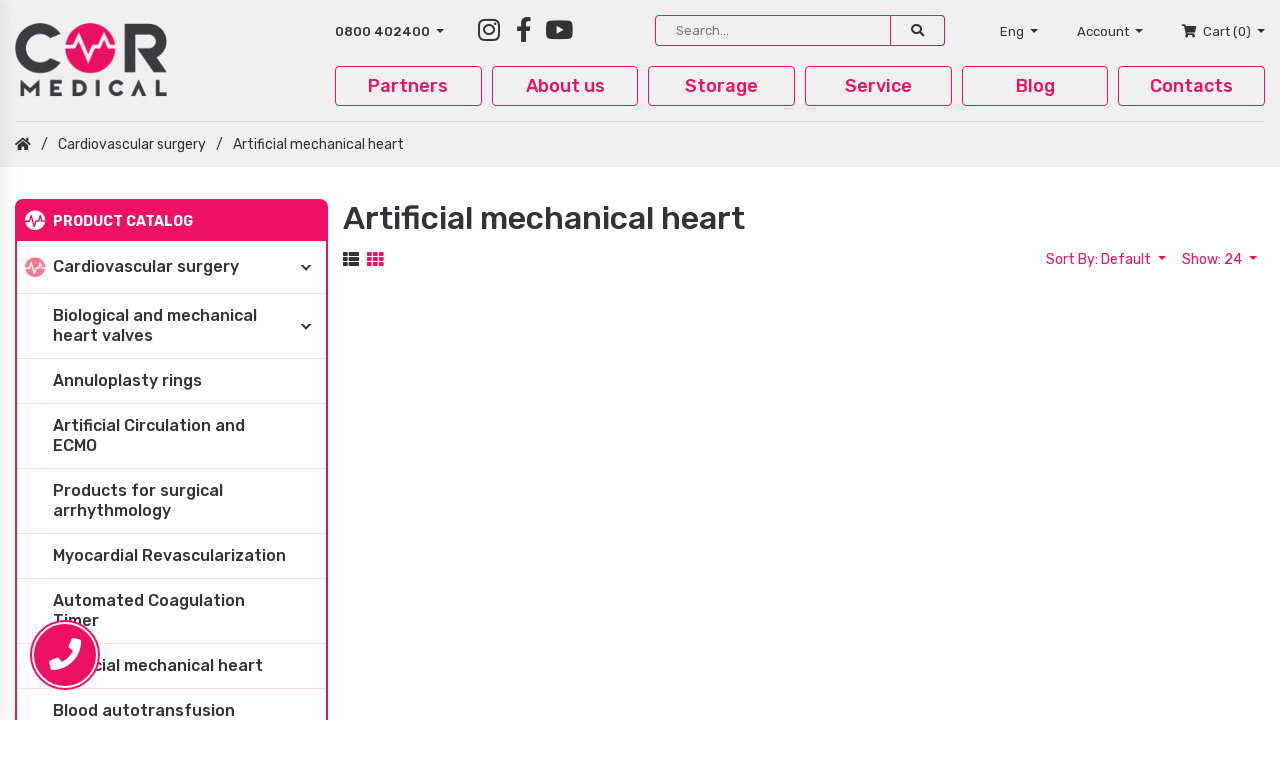

--- FILE ---
content_type: text/html; charset=utf-8
request_url: https://cor-medical.ua/en/serdechno-sosudistaya-hirurgiya/iskusstvennoe-mehanicheskoe-serdce/
body_size: 14184
content:
<!DOCTYPE html>
<!--[if IE]><![endif]-->
<!--[if IE 8 ]>
<html dir="ltr" lang="en" class="ie8"><![endif]-->
<!--[if IE 9 ]>
<html dir="ltr" lang="en" class="ie9"><![endif]-->
<!--[if (gt IE 9)|!(IE)]><!-->
<html dir="ltr" lang="en" prefix="og: http://ogp.me/ns#">
<!--<![endif]-->
<head>
    <meta charset="UTF-8"/>
    <meta name="viewport" content="width=device-width, initial-scale=1">
    <meta http-equiv="X-UA-Compatible" content="IE=edge">

    <title>Artificial mechanical heart</title>

    

    <base href="https://cor-medical.ua/"/>

    
    
    <meta property="og:title" content="Artificial mechanical heart"/>
    <meta property="og:type" content="website"/>
    <meta property="og:url" content="https://cor-medical.ua/en/serdechno-sosudistaya-hirurgiya/iskusstvennoe-mehanicheskoe-serdce/"/>

            <meta property="og:image" content="https://cor-medical.ua/image/cache/catalog/logo%20COR-Medical-03-310x310.png"/>
        <meta property="og:image:width" content="310">
        <meta property="og:image:height" content="310">
        <meta property="og:image:type" content="image/png">
    
    <meta property="og:site_name" content="Cor-Medical"/>

    <link href="https://fonts.googleapis.com/css?family=Rubik:300,400,500,700&amp;subset=cyrillic" rel="stylesheet">

    <link href="catalog/view/theme/cor-medical/build/css/vendor.css" rel="stylesheet">
    <link href="catalog/view/theme/cor-medical/build/css/main.css?v=1705202401" rel="stylesheet">

    <script src="https://code.jquery.com/jquery-3.5.1.min.js" integrity="sha256-9/aliU8dGd2tb6OSsuzixeV4y/faTqgFtohetphbbj0=" crossorigin="anonymous"></script>

    
    
            <link href="https://cor-medical.ua/en/serdechno-sosudistaya-hirurgiya/iskusstvennoe-mehanicheskoe-serdce/" rel="canonical"/>
            <link href="https://cor-medical.ua/image/catalog/service/favicon.png" rel="icon"/>
    
            <!-- Global site tag (gtag.js) - Google Analytics -->
<script async src="https://www.googletagmanager.com/gtag/js?id=G-FJY824RZDW"></script>
<script>
  window.dataLayer = window.dataLayer || [];
  function gtag(){dataLayer.push(arguments);}
  gtag('js', new Date());

  gtag('config', 'G-FJY824RZDW');
</script>
    </head>
<body>
    <header id="header">
      <div class="container">
        <div class="row">
          <div class="col col-md-3"><a href="https://cor-medical.ua/en/"><img id="header-logo" src="https://cor-medical.ua/image/cache/catalog/logo%20COR-Medical-03-220x130.png"></a></div>
          <div class="col">
            <div class="header-top-wrapper">
              <div class="row">
                <div class="col d-none d-xl-block">
                  <div class="d-flex flex-row h-100 align-items-center">
                    <div class="dropdown header-contacts-dropdown">
                      <button class="btn btn-secondary dropdown-toggle" type="button" id="dropdownMenuButton"
                              data-toggle="dropdown" aria-haspopup="true" aria-expanded="false">
                          0800 402400
                      </button>
                      <div class="dropdown-menu" aria-labelledby="dropdownMenuButton">
                                                        <a href="tel:0800 402400" class="dropdown-item">0800 402400</a>
                                                </div>
                    </div>
                      <ul class="social-icons-effect"><li><a target="_blank" href="https://www.instagram.com/cormedical_life/" class="icon icon-instagram"><i class="fab fa-instagram"></i></a></li><li><a target="_blank" href="https://www.facebook.com/cormedicallife/" class="icon icon-facebook"><i class="fab fa-facebook-f"></i></a></li><li><a target="_blank" href="https://www.youtube.com/channel/UCvOCHxp0wpnp4TP-oAU4vOg" class="icon icon-youtube"><i class="fab fa-youtube"></i></a></li></ul>
                  </div>
                </div>
                <div class="col">
                    <div class="SearchDropdown SearchDropdown--empty"><form class="search-form" action="https://cor-medical.ua/en/index.php?route=product/search" method="post" data-action-ajax="https://cor-medical.ua/en/index.php?route=product/search/ajaxSearch"><input class="search-field search-form-control" type="text" name="search" value="" placeholder="Search..." autocomplete="off"><button type="submit" class="btn btn-link search-form-submit"><i class="fa fa-search"></i></button></form><div class="dropdown"><a class="search-toggle"></a><div class="dropdown-menu search-menu"><div id="SearchDropdownContent" class="SearchDropdownContent"></div><div id="SearchDropdownContentNotFound" class="SearchDropdownContentNotFound"></div></div></div></div>
<script type="text/javascript"><!--
    $(function () {
        let $search, $searchContent, $searchContentNotFound, $searchForm, $searchInput, $searchToggle, searchTimeout, searchTimeoutDelay, q, url, urlAjax;

        $search = $(".SearchDropdown");
        $searchContent = $(".SearchDropdownContent");
        $searchContentNotFound = $(".SearchDropdownNotFound");

        $searchForm = $search.find(".search-form");
        $searchInput = $search.find(".search-form-control");
        $searchToggle = $search.find(".search-toggle");

        url = $searchForm.attr("action");
        urlAjax = $searchForm.data("action-ajax");

        searchTimeout = null;
        searchTimeoutDelay = 500;

        let showError = function (pMessage) {
            $searchContent.hide().html("");
            $searchContentNotFound.show();
        };

        let search = function (pValue) {
            clearTimeout(searchTimeout);

            if (pValue && pValue.length > 2) {
                q = pValue;

                searchTimeout = setTimeout(function () {
                    $.ajax({
                        url: urlAjax,
                        type: "get",
                        data: "search=" + pValue,
                        dataType: "json",
                        beforeSend: function () {
                        },
                        complete: function () {
                        },
                        success: function (data) {
                            if (data) {
                                if (data.status && data.status === "success") {
                                    if (data.data && data.data.html) {
                                        $searchContent.html(data.data.html);
                                        $search.removeClass('SearchDropdown--empty');
                                    }
                                }

                                if (data.status && data.status === "error") {
                                    showError(data.message);
                                }
                            }
                        },
                        error: function (xhr, ajaxOptions, thrownError) {
                            //alert(thrownError + "\r\n" + xhr.statusText + "\r\n" + xhr.responseText);
                        }
                    });
                }, searchTimeoutDelay);
            } else {
                q = "";
                $search.addClass('SearchDropdown--empty');
                $searchContent.html("");
            }
        };

        let showResults = function () {
            setTimeout(function () {
                $searchToggle.dropdown("show");
            }, 250);
        };

        let hideResults = function () {
            setTimeout(function () {
                $searchToggle.dropdown("hide");
            }, 250); // TODO: prevent closing dropdown after loosing focus by click on link
        };

        $searchInput
            .on("blur", function () {
                hideResults();
                // $("body").removeClass("focus-search");
            })
            .on("focus", function () {
                showResults();
                // $("body").addClass("focus-search");
            })
            .on("keyup", function () {
                search($(this).val());
            });

        $searchForm
            .on("submit", function (event) {
                event.preventDefault();
                window.location = url + "&search=" + $(this).find('input[name="search"]').val();
            })
    });
    //--></script>

                </div>
                <div class="col">
                  <div class="d-flex justify-content-between h-100 align-items-center header-top-right">
                      <div class="dropdown language-pc"><button class="btn btn-secondary dropdown-toggle" type="button" id="dropdownMenuButton"
                            data-toggle="dropdown" aria-haspopup="true" aria-expanded="false" name="en-UA">
                        Eng
                    </button><div class="dropdown-menu" aria-labelledby="dropdownMenuButton"><span class="dropdown-item languages-link"><a href="https://cor-medical.ua/ru/serdechno-sosudistaya-hirurgiya/iskusstvennoe-mehanicheskoe-serdce/" rel="alternate" hreflang="ru-UA">Рус</a></span><span class="dropdown-item languages-link"><a href="https://cor-medical.ua/serdechno-sosudistaya-hirurgiya/iskusstvennoe-mehanicheskoe-serdce/" rel="alternate" hreflang="uk-UA">Укр</a></span></div></div><div class="language-mobile offcanvas-language-switch"><a class="language-link" href="https://cor-medical.ua/ru/serdechno-sosudistaya-hirurgiya/iskusstvennoe-mehanicheskoe-serdce/" rel="alternate" hreflang="ru-UA">Рус</a><a class="language-link" href="https://cor-medical.ua/serdechno-sosudistaya-hirurgiya/iskusstvennoe-mehanicheskoe-serdce/" rel="alternate" hreflang="uk-UA">Укр</a><a class="language-link current-language" href="https://cor-medical.ua/en/serdechno-sosudistaya-hirurgiya/iskusstvennoe-mehanicheskoe-serdce/" rel="alternate" hreflang="en-UA">Eng</a></div>

                    <div class="dropdown">
                      <button class="btn btn-secondary dropdown-toggle" type="button" id="dropdownMenuButton" data-toggle="dropdown"
                              aria-haspopup="true" aria-expanded="false">
                          Account
                      </button>
                      <div class="dropdown-menu dropdown-menu-right profile-dropdown-menu" aria-labelledby="dropdownMenuButton">
                                                        <a class="dropdown-item" href="https://cor-medical.ua/en/index.php?route=account/login">Login</a>

                              <a class="dropdown-item" href="https://cor-medical.ua/en/index.php?route=account/register">Register</a>
                                                </div>
                    </div>
                      <div class="dropdown">
                          <button class="btn btn-secondary dropdown-toggle" type="button" id="dropdownMenuButton" data-toggle="dropdown" aria-haspopup="true" aria-expanded="false">
                              <i class="fa fa-shopping-cart"></i>&nbsp;

                              <span class="d-none d-md-inline user-toggle-value">Cart (0)</span>
                          </button>
                          <div class="dropdown-menu dropdown-menu-right" aria-labelledby="dropdownMenuButton">
                              <div class="header-cart">
                                  <p class="checkout-products-empty">
        Your shopping cart is empty!
    </p>
                              </div>
                          </div>
                      </div>
                  </div>
                </div>
              </div>
            </div>
            <div class="row">
              <div class="col">
                  <nav id="header-nav">
                      <a class="header-nav-link" href="https://cor-medical.ua/en/manufacturer/">Partners</a>
                                              <a class="header-nav-link" href="https://cor-medical.ua/en/about-us/">About us</a>
                                            <a class="header-nav-link" href="https://cor-medical.ua/en/storage/">Storage</a>
                                            <a class="header-nav-link" href="https://cor-medical.ua/en/service/">Service</a>
                                          <a class="header-nav-link" href="https://cor-medical.ua/en/articles/">Blog</a>
                      <a class="header-nav-link" href="https://cor-medical.ua/en/contact/">Contacts</a>
                  </nav>
              </div>
            </div>
          </div>
        </div>
      </div>
    </header>
    <header class="bg-grey" id="mobile-header">
      <button class="offcanvas-toggle-btn"><i class="fas fa-bars"></i></button>
        <a href="https://cor-medical.ua/en/" class="logo-mob-link"><img class="site-logo" src="https://cor-medical.ua/image/cache/catalog/logo%20COR-Medical-03-220x130.png"></a>
        <div class="SearchDropdown SearchDropdown--empty"><form class="search-form" action="https://cor-medical.ua/en/index.php?route=product/search" method="post" data-action-ajax="https://cor-medical.ua/en/index.php?route=product/search/ajaxSearch"><input class="search-field search-form-control" type="text" name="search" value="" placeholder="Search..." autocomplete="off"><button type="submit" class="btn btn-link search-form-submit"><i class="fa fa-search"></i></button></form><div class="dropdown"><a class="search-toggle"></a><div class="dropdown-menu search-menu"><div id="SearchDropdownContent" class="SearchDropdownContent"></div><div id="SearchDropdownContentNotFound" class="SearchDropdownContentNotFound"></div></div></div></div>
<script type="text/javascript"><!--
    $(function () {
        let $search, $searchContent, $searchContentNotFound, $searchForm, $searchInput, $searchToggle, searchTimeout, searchTimeoutDelay, q, url, urlAjax;

        $search = $(".SearchDropdown");
        $searchContent = $(".SearchDropdownContent");
        $searchContentNotFound = $(".SearchDropdownNotFound");

        $searchForm = $search.find(".search-form");
        $searchInput = $search.find(".search-form-control");
        $searchToggle = $search.find(".search-toggle");

        url = $searchForm.attr("action");
        urlAjax = $searchForm.data("action-ajax");

        searchTimeout = null;
        searchTimeoutDelay = 500;

        let showError = function (pMessage) {
            $searchContent.hide().html("");
            $searchContentNotFound.show();
        };

        let search = function (pValue) {
            clearTimeout(searchTimeout);

            if (pValue && pValue.length > 2) {
                q = pValue;

                searchTimeout = setTimeout(function () {
                    $.ajax({
                        url: urlAjax,
                        type: "get",
                        data: "search=" + pValue,
                        dataType: "json",
                        beforeSend: function () {
                        },
                        complete: function () {
                        },
                        success: function (data) {
                            if (data) {
                                if (data.status && data.status === "success") {
                                    if (data.data && data.data.html) {
                                        $searchContent.html(data.data.html);
                                        $search.removeClass('SearchDropdown--empty');
                                    }
                                }

                                if (data.status && data.status === "error") {
                                    showError(data.message);
                                }
                            }
                        },
                        error: function (xhr, ajaxOptions, thrownError) {
                            //alert(thrownError + "\r\n" + xhr.statusText + "\r\n" + xhr.responseText);
                        }
                    });
                }, searchTimeoutDelay);
            } else {
                q = "";
                $search.addClass('SearchDropdown--empty');
                $searchContent.html("");
            }
        };

        let showResults = function () {
            setTimeout(function () {
                $searchToggle.dropdown("show");
            }, 250);
        };

        let hideResults = function () {
            setTimeout(function () {
                $searchToggle.dropdown("hide");
            }, 250); // TODO: prevent closing dropdown after loosing focus by click on link
        };

        $searchInput
            .on("blur", function () {
                hideResults();
                // $("body").removeClass("focus-search");
            })
            .on("focus", function () {
                showResults();
                // $("body").addClass("focus-search");
            })
            .on("keyup", function () {
                search($(this).val());
            });

        $searchForm
            .on("submit", function (event) {
                event.preventDefault();
                window.location = url + "&search=" + $(this).find('input[name="search"]').val();
            })
    });
    //--></script>

        <a class="profile-link" href="https://cor-medical.ua/en/index.php?route=account/account"><i class="fas fa-user"></i></a>
        <a class="cart-link" href="https://cor-medical.ua/en/index.php?route=checkout/cart"><i class="fas fa-shopping-cart"></i></a>
    </header>
    <div id="offcanvas">
        <div id="offcanvas-overlay"></div>
        <div id="offcanvas-menu">
            <div class="offcanvas-menu-header bg-grey d-flex flex-row justify-content-between">
                <div>
                    <a href="https://cor-medical.ua/en/index.php?route=account/register"><i class="fas fa-user"></i> Login/Register</a>
                </div>
                <div class="offcanvas-language-switch">
                    <div class="dropdown language-pc"><button class="btn btn-secondary dropdown-toggle" type="button" id="dropdownMenuButton"
                            data-toggle="dropdown" aria-haspopup="true" aria-expanded="false" name="en-UA">
                        Eng
                    </button><div class="dropdown-menu" aria-labelledby="dropdownMenuButton"><span class="dropdown-item languages-link"><a href="https://cor-medical.ua/ru/serdechno-sosudistaya-hirurgiya/iskusstvennoe-mehanicheskoe-serdce/" rel="alternate" hreflang="ru-UA">Рус</a></span><span class="dropdown-item languages-link"><a href="https://cor-medical.ua/serdechno-sosudistaya-hirurgiya/iskusstvennoe-mehanicheskoe-serdce/" rel="alternate" hreflang="uk-UA">Укр</a></span></div></div><div class="language-mobile offcanvas-language-switch"><a class="language-link" href="https://cor-medical.ua/ru/serdechno-sosudistaya-hirurgiya/iskusstvennoe-mehanicheskoe-serdce/" rel="alternate" hreflang="ru-UA">Рус</a><a class="language-link" href="https://cor-medical.ua/serdechno-sosudistaya-hirurgiya/iskusstvennoe-mehanicheskoe-serdce/" rel="alternate" hreflang="uk-UA">Укр</a><a class="language-link current-language" href="https://cor-medical.ua/en/serdechno-sosudistaya-hirurgiya/iskusstvennoe-mehanicheskoe-serdce/" rel="alternate" hreflang="en-UA">Eng</a></div>

                </div>
                <span id="offcanvas-close-btn"><i class="fas fa-times"></i></span>
            </div>
            <nav class="offcanvas-menu-nav">
                <a href="/"><i class="fas fa-home"></i> Home</a>
                <a href="https://cor-medical.ua/en/index.php?route=product/category"><i class="fas fa-list"></i> Categories</a>
                <a href="https://cor-medical.ua/en/manufacturer/"><i class="fas fa-handshake"></i> Partners</a>
                <a href="https://cor-medical.ua/en/articles/"><i class="fas fa-newspaper"></i> Blog</a>
                                    <a href="https://cor-medical.ua/en/about-us/"><i class="fas fa-users"></i> About us</a>
                                    <a href="https://cor-medical.ua/en/storage/"><i class="fas fa-warehouse"></i> Storage</a>
                                    <a href="https://cor-medical.ua/en/service/"><i class="fas fa-clipboard-list"></i> Service</a>
                                <hr>
                <a href="/index.php?route=checkout/cart"><i class="fas fa-shopping-cart"></i> Cart (0)</a>
                <div>
                    <a href="#" id="offcanvas-phones-collapse-toggle"><i class="fas fa-phone-alt"></i> Contacts</a>
                    <div class="collapse pb-3 pt-3" id="offcanvas-phones-collapse">
                                                    <a href="tel:0800 402400" class="dropdown-item">0800 402400</a><br>
                                            </div>
                </div>
            </nav>
        </div>
    </div>

    <div id="scroll-to-top" class="contact-widget-button">
        <i class="fa fa-angle-up" aria-hidden="true"></i>
    </div>


<div class="bg-grey" id="breadcrumbs"><div class="container"><ul class="breadcrumbs-list d-flex flex-row"><li><a href="https://cor-medical.ua/en/"><i class="fa fa-home"></i></a></li><li><span class="breadcrumbs-separator">/</span></li><li><a href="https://cor-medical.ua/en/serdechno-sosudistaya-hirurgiya/">Cardiovascular surgery</a></li><li><span class="breadcrumbs-separator">/</span></li><li><a href="https://cor-medical.ua/en/serdechno-sosudistaya-hirurgiya/iskusstvennoe-mehanicheskoe-serdce/">Artificial mechanical heart</a></li></ul></div></div>

<main class="main" id="product-category">
            <div class="container" id="ProductsPage">
            <div class="d-flex flex-row flex-wrap-nowrap" id="page-wrapper">
                <div id="page-sidebar">
                    <div class="catalog-menu"><div class="catalog-menu-inner"><div class="catalog-menu-header"><svg width="21" height="21" viewBox="0 0 21 21" fill="none" xmlns="http://www.w3.org/2000/svg"><path fill-rule="evenodd" clip-rule="evenodd"
                              d="M20.2365 10.2241V10.5099L17.4696 10.5174L16.0297 5.43783C16.0022 5.31927 15.9427 5.20983 15.8573 5.12068C15.7718 5.03152 15.6635 4.96582 15.5432 4.93025C15.4553 4.9055 15.3632 4.89773 15.2722 4.90739C15.1812 4.91706 15.0931 4.94396 15.0128 4.98657C14.9326 5.02917 14.8618 5.08664 14.8046 5.15568C14.7473 5.22473 14.7048 5.304 14.6793 5.38895L13.1537 10.3632H11.0484C10.8978 10.3623 10.751 10.4088 10.6303 10.4956C10.5095 10.5824 10.4213 10.7049 10.379 10.8445L9.32437 14.2284L6.87264 5.5807C6.84499 5.46422 6.78625 5.35678 6.70227 5.26905C6.61829 5.18132 6.512 5.11636 6.39396 5.08064C6.30632 5.05454 6.2142 5.04541 6.1229 5.05378C6.0316 5.06215 5.94291 5.08786 5.86192 5.12943C5.78093 5.171 5.70923 5.22762 5.65094 5.29602C5.59264 5.36443 5.54891 5.44329 5.52224 5.52807L3.92666 10.5099H0V10.2241C0 7.63147 1.06603 5.145 2.96357 3.31171C4.86111 1.47842 7.43473 0.448486 10.1183 0.448486C12.8018 0.448486 15.3754 1.47842 17.273 3.31171C19.1705 5.145 20.2365 7.63147 20.2365 10.2241ZM16.9559 11.8634H20.1003L20.1159 11.8822C19.712 14.1548 18.4896 16.2163 16.6648 17.7024C14.84 19.1885 12.5302 20.0036 10.1436 20.0036C7.75693 20.0036 5.44711 19.1885 3.62229 17.7024C1.79747 16.2163 0.575118 14.1548 0.171233 11.8822H4.45204C4.6111 11.8827 4.76558 11.8308 4.89006 11.7351C5.01454 11.6394 5.10162 11.5057 5.13696 11.3559L6.16436 8.14493L8.63944 16.8453C8.68128 16.9855 8.76921 17.1089 8.88995 17.1966C9.01069 17.2844 9.1577 17.3319 9.3088 17.3319C9.45991 17.3319 9.60692 17.2844 9.72766 17.1966C9.8484 17.1089 9.93632 16.9855 9.97816 16.8453L11.5815 11.713H13.6908C13.8504 11.7129 14.0052 11.6598 14.1292 11.5626C14.2532 11.4654 14.3388 11.3301 14.3718 11.1791L15.337 8.03214L16.2826 11.3671C16.3228 11.5098 16.4105 11.6358 16.5322 11.7255C16.6539 11.8152 16.8028 11.8637 16.9559 11.8634Z"
                              fill="#ffffff"/></svg><span class="catalog-menu-title">Product catalog</span></div><div class="catalog-menu-content"><ul class="catalog-menu-list level-0"><li data-category-id="226" ><a class="catalog-menu-toggle has-children" href="https://cor-medical.ua/en/serdechno-sosudistaya-hirurgiya/"><svg class="icon-in-menu" width="21" height="21" viewBox="0 0 21 21" fill="none" xmlns="http://www.w3.org/2000/svg"><path fill-rule="evenodd" clip-rule="evenodd"
                              d="M20.2365 10.2241V10.5099L17.4696 10.5174L16.0297 5.43783C16.0022 5.31927 15.9427 5.20983 15.8573 5.12068C15.7718 5.03152 15.6635 4.96582 15.5432 4.93025C15.4553 4.9055 15.3632 4.89773 15.2722 4.90739C15.1812 4.91706 15.0931 4.94396 15.0128 4.98657C14.9326 5.02917 14.8618 5.08664 14.8046 5.15568C14.7473 5.22473 14.7048 5.304 14.6793 5.38895L13.1537 10.3632H11.0484C10.8978 10.3623 10.751 10.4088 10.6303 10.4956C10.5095 10.5824 10.4213 10.7049 10.379 10.8445L9.32437 14.2284L6.87264 5.5807C6.84499 5.46422 6.78625 5.35678 6.70227 5.26905C6.61829 5.18132 6.512 5.11636 6.39396 5.08064C6.30632 5.05454 6.2142 5.04541 6.1229 5.05378C6.0316 5.06215 5.94291 5.08786 5.86192 5.12943C5.78093 5.171 5.70923 5.22762 5.65094 5.29602C5.59264 5.36443 5.54891 5.44329 5.52224 5.52807L3.92666 10.5099H0V10.2241C0 7.63147 1.06603 5.145 2.96357 3.31171C4.86111 1.47842 7.43473 0.448486 10.1183 0.448486C12.8018 0.448486 15.3754 1.47842 17.273 3.31171C19.1705 5.145 20.2365 7.63147 20.2365 10.2241ZM16.9559 11.8634H20.1003L20.1159 11.8822C19.712 14.1548 18.4896 16.2163 16.6648 17.7024C14.84 19.1885 12.5302 20.0036 10.1436 20.0036C7.75693 20.0036 5.44711 19.1885 3.62229 17.7024C1.79747 16.2163 0.575118 14.1548 0.171233 11.8822H4.45204C4.6111 11.8827 4.76558 11.8308 4.89006 11.7351C5.01454 11.6394 5.10162 11.5057 5.13696 11.3559L6.16436 8.14493L8.63944 16.8453C8.68128 16.9855 8.76921 17.1089 8.88995 17.1966C9.01069 17.2844 9.1577 17.3319 9.3088 17.3319C9.45991 17.3319 9.60692 17.2844 9.72766 17.1966C9.8484 17.1089 9.93632 16.9855 9.97816 16.8453L11.5815 11.713H13.6908C13.8504 11.7129 14.0052 11.6598 14.1292 11.5626C14.2532 11.4654 14.3388 11.3301 14.3718 11.1791L15.337 8.03214L16.2826 11.3671C16.3228 11.5098 16.4105 11.6358 16.5322 11.7255C16.6539 11.8152 16.8028 11.8637 16.9559 11.8634Z"
                              fill="#F9798F"/></svg><div class="category-image"><img src="https://cor-medical.ua/image/cache/catalog/1лікування%20хвороб%20серця-square-72.JPG" alt=""></div>Cardiovascular surgery
            </a><ul class="collapse level-1"><li data-category-id="263" ><a class="catalog-menu-toggle has-children" href="https://cor-medical.ua/en/serdechno-sosudistaya-hirurgiya/biologicheskie-i-mehanicheskie-klapany-serdca/"><div class="category-image"><img src="https://cor-medical.ua/image/cache/catalog/1Mosaic-square-72.jpg" alt=""></div>Biological and mechanical heart valves
            </a><ul class="collapse level-2"><li data-category-id="166" ><a class="" href="https://cor-medical.ua/en/serdechno-sosudistaya-hirurgiya/biologicheskie-i-mehanicheskie-klapany-serdca/biologicheskie-klapany-serdca/"><div class="category-image"><img src="https://cor-medical.ua/image/cache/catalog/categories/hancock-square-72.png" alt=""></div>Biological heart valves
            </a></li><li data-category-id="262" ><a class="" href="https://cor-medical.ua/en/serdechno-sosudistaya-hirurgiya/biologicheskie-i-mehanicheskie-klapany-serdca/mehanicheskie-klapany-serdca/"><div class="category-image"><img src="https://cor-medical.ua/image/cache/catalog/product/70691-12907564-square-72.jpg" alt=""></div>Mechanical heart valves
            </a></li></ul></li><li data-category-id="165" ><a class="" href="https://cor-medical.ua/en/serdechno-sosudistaya-hirurgiya/kolca-dlya-annuloplastiki/"><div class="category-image"><img src="https://cor-medical.ua/image/cache/catalog/product/69-square-72.jpg" alt=""></div>Annuloplasty rings
            </a></li><li data-category-id="238" ><a class="" href="https://cor-medical.ua/en/serdechno-sosudistaya-hirurgiya/iskusstvennoe-krovoobraschenie-i-ekmo/"><div class="category-image"><img src="https://cor-medical.ua/image/cache/catalog/oksygenator-square-72.jpg" alt=""></div>Artificial Circulation and ECMO
            </a></li><li data-category-id="228" ><a class="" href="https://cor-medical.ua/en/serdechno-sosudistaya-hirurgiya/produkciya-dlya-hirurgicheskoy-aritmologii/"><div class="category-image"><img src="https://cor-medical.ua/image/cache/catalog/Cardioblate-square-72.JPG" alt=""></div>Products for surgical arrhythmology
            </a></li><li data-category-id="168" ><a class="" href="https://cor-medical.ua/en/serdechno-sosudistaya-hirurgiya/revaskulyarizaciya-miokarda/"><div class="category-image"><img src="https://cor-medical.ua/image/cache/catalog/product/octopus-square-72.jpg" alt=""></div>Myocardial Revascularization
            </a></li><li data-category-id="246" ><a class="" href="https://cor-medical.ua/en/251-avtomaticheskiy-izmeritel-vremeni-svertyvaniya-krovi-act-plus-medtronic"><div class="category-image"><img src="https://cor-medical.ua/image/cache/catalog/ACT%20Plus-square-72.jpg" alt=""></div>Automated Coagulation Timer
            </a></li><li data-category-id="227" ><a class="" href="https://cor-medical.ua/en/serdechno-sosudistaya-hirurgiya/iskusstvennoe-mehanicheskoe-serdce/"><div class="category-image"><img src="https://cor-medical.ua/image/cache/catalog/%20серце-square-72.jpg" alt=""></div>Artificial mechanical heart
            </a></li><li data-category-id="244" ><a class="" href="https://cor-medical.ua/en/240-sistema-autotransfuzii-krovi-autolog"><div class="category-image"><img src="https://cor-medical.ua/image/cache/catalog/Autolog-square-72.png" alt=""></div>Blood autotransfusion system
            </a></li><li data-category-id="239" ><a class="catalog-menu-toggle has-children" href="https://cor-medical.ua/en/254-likvoroshuntuyuchi-sistemi-dlya-likuvannya-gidrocefaliyi"><div class="category-image"><img src="https://cor-medical.ua/image/cache/catalog/Activa%20PC-square-72.jpg" alt=""></div>Neurosurgical technologies, Neuromodulation
            </a><ul class="collapse level-2"><li data-category-id="207" ><a class="" href="https://cor-medical.ua/en/serdechno-sosudistaya-hirurgiya/neyrohirurgicheskie-tehnologii-neyromodulyaciya/sistemi-neyrostimulyaciyi/"><div class="category-image"><img src="https://cor-medical.ua/image/cache/catalog/product/70691-12908568-square-72.jpg" alt=""></div>Neurostimulation systems
            </a></li></ul></li></ul></li><li data-category-id="223" ><a class="catalog-menu-toggle has-children" href="https://cor-medical.ua/en/endovaskulyarnaya-terapiya-aritmologiya/"><svg class="icon-in-menu" width="21" height="21" viewBox="0 0 21 21" fill="none" xmlns="http://www.w3.org/2000/svg"><path fill-rule="evenodd" clip-rule="evenodd"
                              d="M20.2365 10.2241V10.5099L17.4696 10.5174L16.0297 5.43783C16.0022 5.31927 15.9427 5.20983 15.8573 5.12068C15.7718 5.03152 15.6635 4.96582 15.5432 4.93025C15.4553 4.9055 15.3632 4.89773 15.2722 4.90739C15.1812 4.91706 15.0931 4.94396 15.0128 4.98657C14.9326 5.02917 14.8618 5.08664 14.8046 5.15568C14.7473 5.22473 14.7048 5.304 14.6793 5.38895L13.1537 10.3632H11.0484C10.8978 10.3623 10.751 10.4088 10.6303 10.4956C10.5095 10.5824 10.4213 10.7049 10.379 10.8445L9.32437 14.2284L6.87264 5.5807C6.84499 5.46422 6.78625 5.35678 6.70227 5.26905C6.61829 5.18132 6.512 5.11636 6.39396 5.08064C6.30632 5.05454 6.2142 5.04541 6.1229 5.05378C6.0316 5.06215 5.94291 5.08786 5.86192 5.12943C5.78093 5.171 5.70923 5.22762 5.65094 5.29602C5.59264 5.36443 5.54891 5.44329 5.52224 5.52807L3.92666 10.5099H0V10.2241C0 7.63147 1.06603 5.145 2.96357 3.31171C4.86111 1.47842 7.43473 0.448486 10.1183 0.448486C12.8018 0.448486 15.3754 1.47842 17.273 3.31171C19.1705 5.145 20.2365 7.63147 20.2365 10.2241ZM16.9559 11.8634H20.1003L20.1159 11.8822C19.712 14.1548 18.4896 16.2163 16.6648 17.7024C14.84 19.1885 12.5302 20.0036 10.1436 20.0036C7.75693 20.0036 5.44711 19.1885 3.62229 17.7024C1.79747 16.2163 0.575118 14.1548 0.171233 11.8822H4.45204C4.6111 11.8827 4.76558 11.8308 4.89006 11.7351C5.01454 11.6394 5.10162 11.5057 5.13696 11.3559L6.16436 8.14493L8.63944 16.8453C8.68128 16.9855 8.76921 17.1089 8.88995 17.1966C9.01069 17.2844 9.1577 17.3319 9.3088 17.3319C9.45991 17.3319 9.60692 17.2844 9.72766 17.1966C9.8484 17.1089 9.93632 16.9855 9.97816 16.8453L11.5815 11.713H13.6908C13.8504 11.7129 14.0052 11.6598 14.1292 11.5626C14.2532 11.4654 14.3388 11.3301 14.3718 11.1791L15.337 8.03214L16.2826 11.3671C16.3228 11.5098 16.4105 11.6358 16.5322 11.7255C16.6539 11.8152 16.8028 11.8637 16.9559 11.8634Z"
                              fill="#F9798F"/></svg>Endovascular therapy, Arrhythmology
            </a><ul class="collapse level-1"><li data-category-id="104" ><a class="catalog-menu-toggle has-children" href="https://cor-medical.ua/en/endovaskulyarnaya-terapiya-aritmologiya/elektrofiziologiya-aritmologiya/"><div class="category-image"><img src="https://cor-medical.ua/image/cache/catalog/1лікування%20хвороб%20серця-square-72.JPG" alt=""></div>Electrophysiology, Arrhythmology
            </a><ul class="collapse level-2"><li data-category-id="105" ><a class="catalog-menu-toggle has-children" href="https://cor-medical.ua/en/endovaskulyarnaya-terapiya-aritmologiya/elektrofiziologiya-aritmologiya/implantaciya-ustroystv/"><div class="category-image"><img src="https://cor-medical.ua/image/cache/catalog/product/70691-9205538-square-72.jpg" alt=""></div>Devices implantation
            </a><ul class="collapse level-3"><li data-category-id="106" ><a class="" href="https://cor-medical.ua/en/endovaskulyarnaya-terapiya-aritmologiya/elektrofiziologiya-aritmologiya/implantaciya-ustroystv/elektrokardiostimulyatory/"><div class="category-image"><img src="https://cor-medical.ua/image/cache/catalog/product/azur-square-72.jpg" alt=""></div>Pacemakers
            </a></li><li data-category-id="111" ><a class="" href="https://cor-medical.ua/en/65-implantiruemyy-kardiomonitor-reveal-linq"><div class="category-image"><img src="https://cor-medical.ua/image/cache/catalog/product/70691-9205538-square-72.jpg" alt=""></div>Іnsertable Cardiac Monitor
            </a></li><li data-category-id="215" ><a class="" href="https://cor-medical.ua/en/285-kardioverter-defibrilyator-primo-mri"><div class="category-image"><img src="https://cor-medical.ua/image/cache/catalog/product/primo%20mri-square-72.png" alt=""></div>Implantable cardioverter-defibrillators
            </a></li><li data-category-id="218" ><a class="" href="https://cor-medical.ua/en/302-monitor-paciyenta-mycarelink"><div class="category-image"><img src="https://cor-medical.ua/image/cache/catalog/MyCareLink-square-72.JPG" alt=""></div>MyCareLink Patient Monitor
            </a></li><li data-category-id="112" ><a class="" href="https://cor-medical.ua/en/67-transkateternyy-kardiostimulyator-micra"><div class="category-image"><img src="https://cor-medical.ua/image/cache/catalog/product/Medtronic-Micra-square-72.jpg" alt=""></div>Transcatheter Pacemaker
            </a></li><li data-category-id="109" ><a class="" href="https://cor-medical.ua/en/64-antibakterialnaya-setka-dlya-ustanovki-kardiostimulyatorov-tyrx"><div class="category-image"><img src="https://cor-medical.ua/image/cache/catalog/product/tyrx-square-72.png" alt=""></div>Antibacterial mesh for the installation of pacemakers
            </a></li></ul></li><li data-category-id="114" ><a class="" href="https://cor-medical.ua/en/295-sistema-krioablyaciyi-sercya-nitron-cryoconsole-medtronic"><div class="category-image"><img src="https://cor-medical.ua/image/cache/catalog/crioconsol-square-72.jpg" alt=""></div>Сryoablation
            </a></li><li data-category-id="229" ><a class="" href="https://cor-medical.ua/en/endovaskulyarnaya-terapiya-aritmologiya/elektrofiziologiya-aritmologiya/vneshnie-stimulyatory/"><div class="category-image"><img src="https://cor-medical.ua/image/cache/catalog/1зовнішній%20електрокардіостимулятор%20-square-72.JPG" alt=""></div>External Pacemakers
            </a></li></ul></li><li data-category-id="97" ><a class="catalog-menu-toggle has-children" href="https://cor-medical.ua/en/endovaskulyarnaya-terapiya-aritmologiya/intervencionnaya-kardiologiya/"><div class="category-image"><img src="https://cor-medical.ua/image/cache/catalog/product/70691-9970716-square-72.jpg" alt=""></div>Interventional cardiology
            </a><ul class="collapse level-2"><li data-category-id="100" ><a class="" href="https://cor-medical.ua/en/endovaskulyarnaya-terapiya-aritmologiya/intervencionnaya-kardiologiya/stenty/"><div class="category-image"><img src="https://cor-medical.ua/image/cache/catalog/product/70691-9970716-square-72.jpg" alt=""></div>Stent systems
            </a></li><li data-category-id="101" ><a class="" href="https://cor-medical.ua/en/endovaskulyarnaya-terapiya-aritmologiya/intervencionnaya-kardiologiya/balony/"><div class="category-image"><img src="https://cor-medical.ua/image/cache/catalog/product/%20катетр%20дилатації%20-square-72.png" alt=""></div>Baloons
            </a></li><li data-category-id="103" ><a class="" href="https://cor-medical.ua/en/endovaskulyarnaya-terapiya-aritmologiya/intervencionnaya-kardiologiya/aspiraciyniy-kateter/"><div class="category-image"><img src="https://cor-medical.ua/image/cache/catalog/product/export%20advance-square-72.jpg" alt=""></div>Aspiration Catheter
            </a></li><li data-category-id="138" ><a class="" href="https://cor-medical.ua/en/105-diagnosticheskiy-kateter-dhteritu-i-dhteritutra"><div class="category-image"><img src="https://cor-medical.ua/image/cache/catalog/product/diagn-square-72.jpg" alt=""></div>Diagnostic Catheter
            </a></li><li data-category-id="102" ><a class="" href="https://cor-medical.ua/en/endovaskulyarnaya-terapiya-aritmologiya/intervencionnaya-kardiologiya/dodatkovi-aksesuari/"><div class="category-image"><img src="https://cor-medical.ua/image/cache/catalog/product/input-square-72.jpg" alt=""></div>Additional accessories
            </a></li><li data-category-id="137" ><a class="" href="https://cor-medical.ua/en/endovaskulyarnaya-terapiya-aritmologiya/intervencionnaya-kardiologiya/provodnikovyy-kateter/"><div class="category-image"><img src="https://cor-medical.ua/image/cache/catalog/product/%20катетер-square-72.jpg" alt=""></div>Guiding catheter
            </a></li></ul></li><li data-category-id="86" ><a class="catalog-menu-toggle has-children" href="https://cor-medical.ua/en/endovaskulyarnaya-terapiya-aritmologiya/endovaskulyarnye-perifericheskie-vmeshatelstva/"><div class="category-image"><img src="https://cor-medical.ua/image/cache/catalog/product/image%20(4)-square-72.jpg" alt=""></div>Endovascular peripheral intervention
            </a><ul class="collapse level-2"><li data-category-id="250" ><a class="" href="https://cor-medical.ua/en/endovaskulyarnaya-terapiya-aritmologiya/endovaskulyarnye-perifericheskie-vmeshatelstva/embolizaciya-arteriy/">
                Arterial Embolization
            </a></li><li data-category-id="278" ><a class="" href="https://cor-medical.ua/en/454-mikrovolnovaya-ablyaciya-tato-terumo"><div class="category-image"><img src="https://cor-medical.ua/image/cache/catalog/TATO_still_02-square-72.png" alt=""></div>Microwave ablation of tumors
            </a></li><li data-category-id="249" ><a class="" href="https://cor-medical.ua/en/endovaskulyarnaya-terapiya-aritmologiya/endovaskulyarnye-perifericheskie-vmeshatelstva/stentirovanie-angioplastika/">
                Stenting, Angioplasty
            </a></li><li data-category-id="93" ><a class="" href="https://cor-medical.ua/en/endovaskulyarnaya-terapiya-aritmologiya/endovaskulyarnye-perifericheskie-vmeshatelstva/lechenie-sonnyh-arteriy/"><div class="category-image"><img src="https://cor-medical.ua/image/cache/catalog/image-square-72.jpg" alt=""></div>Carotid Artery Disease Treatment
            </a></li><li data-category-id="251" ><a class="" href="https://cor-medical.ua/en/31-mikrokateter-progreat">
                Additional accessories
            </a></li></ul></li><li data-category-id="135" ><a class="catalog-menu-toggle has-children" href="https://cor-medical.ua/en/endovaskulyarnaya-terapiya-aritmologiya/lechenie-aortalnyh-anevrizm/"><div class="category-image"><img src="https://cor-medical.ua/image/cache/catalog/product/thumbnail_large%20(1)-square-72.png" alt=""></div>Aortic aneurysms treatment
            </a><ul class="collapse level-2"><li data-category-id="136" ><a class="" href="https://cor-medical.ua/en/endovaskulyarnaya-terapiya-aritmologiya/lechenie-aortalnyh-anevrizm/aortalnye-endoprotezy/"><div class="category-image"><img src="https://cor-medical.ua/image/cache/catalog/product/thumbnail_large%20(1)-square-72.png" alt=""></div>Aortic Endoprosthesis
            </a></li></ul></li><li data-category-id="92" ><a class="" href="https://cor-medical.ua/en/endovaskulyarnaya-terapiya-aritmologiya/transkateternyy-aortalnyy-klapan/"><div class="category-image"><img src="https://cor-medical.ua/image/cache/catalog/product/%20клапан-square-72.jpg" alt=""></div>Transcatheter aortic valve
            </a></li><li data-category-id="139" ><a class="" href="https://cor-medical.ua/en/107-oklyuder-dlya-zakrittya-mizhperedserdnoyi-peregorodki"><div class="category-image"><img src="https://cor-medical.ua/image/cache/catalog/product/patient%20info17-square-72.jpg" alt=""></div>Treatment of heart defects using occluders
            </a></li><li data-category-id="264" ><a class="" href="https://cor-medical.ua/en/endovaskulyarnaya-terapiya-aritmologiya/lechenie-varikoznogo-rasshireniya-ven/"><div class="category-image"><img src="https://cor-medical.ua/image/cache/catalog/197-square-72.jpg" alt=""></div>Treatment of varicose veins
            </a></li><li data-category-id="183" ><a class="catalog-menu-toggle has-children" href="https://cor-medical.ua/en/482-pribor-dlya-embolizacii-pipeline-vantage-medtronic"><div class="category-image"><img src="https://cor-medical.ua/image/cache/catalog/product/solitaire-barrel-image-square-72.jpg" alt=""></div>Endovascular treatment of cerebral vessels
            </a><ul class="collapse level-2"><li data-category-id="185" ><a class="" href="https://cor-medical.ua/en/endovaskulyarnaya-terapiya-aritmologiya/endovaskulyarnoe-lechenie-sosudov-golovnogo-mozga/likuvannya-gemoragichnogo-insultu/"><div class="category-image"><img src="https://cor-medical.ua/image/cache/catalog/product/axium-square-72.jpg" alt=""></div>Hemorrhagic stroke treatment
            </a></li><li data-category-id="180" ><a class="" href="https://cor-medical.ua/en/endovaskulyarnaya-terapiya-aritmologiya/endovaskulyarnoe-lechenie-sosudov-golovnogo-mozga/likuvannya-ishemichnogo-insultu/"><div class="category-image"><img src="https://cor-medical.ua/image/cache/catalog/92841ег9-square-72.png" alt=""></div>Ischemic stroke treatment
            </a></li></ul></li></ul></li><li data-category-id="219" ><a class="catalog-menu-toggle has-children" href="https://cor-medical.ua/en/obschaya-hirurgiya/"><svg class="icon-in-menu" width="21" height="21" viewBox="0 0 21 21" fill="none" xmlns="http://www.w3.org/2000/svg"><path fill-rule="evenodd" clip-rule="evenodd"
                              d="M20.2365 10.2241V10.5099L17.4696 10.5174L16.0297 5.43783C16.0022 5.31927 15.9427 5.20983 15.8573 5.12068C15.7718 5.03152 15.6635 4.96582 15.5432 4.93025C15.4553 4.9055 15.3632 4.89773 15.2722 4.90739C15.1812 4.91706 15.0931 4.94396 15.0128 4.98657C14.9326 5.02917 14.8618 5.08664 14.8046 5.15568C14.7473 5.22473 14.7048 5.304 14.6793 5.38895L13.1537 10.3632H11.0484C10.8978 10.3623 10.751 10.4088 10.6303 10.4956C10.5095 10.5824 10.4213 10.7049 10.379 10.8445L9.32437 14.2284L6.87264 5.5807C6.84499 5.46422 6.78625 5.35678 6.70227 5.26905C6.61829 5.18132 6.512 5.11636 6.39396 5.08064C6.30632 5.05454 6.2142 5.04541 6.1229 5.05378C6.0316 5.06215 5.94291 5.08786 5.86192 5.12943C5.78093 5.171 5.70923 5.22762 5.65094 5.29602C5.59264 5.36443 5.54891 5.44329 5.52224 5.52807L3.92666 10.5099H0V10.2241C0 7.63147 1.06603 5.145 2.96357 3.31171C4.86111 1.47842 7.43473 0.448486 10.1183 0.448486C12.8018 0.448486 15.3754 1.47842 17.273 3.31171C19.1705 5.145 20.2365 7.63147 20.2365 10.2241ZM16.9559 11.8634H20.1003L20.1159 11.8822C19.712 14.1548 18.4896 16.2163 16.6648 17.7024C14.84 19.1885 12.5302 20.0036 10.1436 20.0036C7.75693 20.0036 5.44711 19.1885 3.62229 17.7024C1.79747 16.2163 0.575118 14.1548 0.171233 11.8822H4.45204C4.6111 11.8827 4.76558 11.8308 4.89006 11.7351C5.01454 11.6394 5.10162 11.5057 5.13696 11.3559L6.16436 8.14493L8.63944 16.8453C8.68128 16.9855 8.76921 17.1089 8.88995 17.1966C9.01069 17.2844 9.1577 17.3319 9.3088 17.3319C9.45991 17.3319 9.60692 17.2844 9.72766 17.1966C9.8484 17.1089 9.93632 16.9855 9.97816 16.8453L11.5815 11.713H13.6908C13.8504 11.7129 14.0052 11.6598 14.1292 11.5626C14.2532 11.4654 14.3388 11.3301 14.3718 11.1791L15.337 8.03214L16.2826 11.3671C16.3228 11.5098 16.4105 11.6358 16.5322 11.7255C16.6539 11.8152 16.8028 11.8637 16.9559 11.8634Z"
                              fill="#F9798F"/></svg>General surgery
            </a><ul class="collapse level-1"><li data-category-id="140" ><a class="catalog-menu-toggle has-children" href="https://cor-medical.ua/en/obschaya-hirurgiya/elektrohirurgicheskoe-i-ultrazvukovoe-oborudovanie/"><div class="category-image"><img src="https://cor-medical.ua/image/cache/catalog/product/valleylab-fx8-b-square-72.jpg" alt=""></div>Electrosurgical and ultrasound equipment
            </a><ul class="collapse level-2"><li data-category-id="201" ><a class="" href="https://cor-medical.ua/en/obschaya-hirurgiya/elektrohirurgicheskoe-i-ultrazvukovoe-oborudovanie/energetichni-platformi-ta-elektroliguyuchi-generatori/"><div class="category-image"><img src="https://cor-medical.ua/image/cache/catalog/product/valleylab-ft10-energy-platform-b-square-72.jpg" alt=""></div>Energy platforms and electrosurgical generators
            </a></li><li data-category-id="203" ><a class="" href="https://cor-medical.ua/en/obschaya-hirurgiya/elektrohirurgicheskoe-i-ultrazvukovoe-oborudovanie/instrumenti-dlya-elektroliguvannya-ta-disektori/"><div class="category-image"><img src="https://cor-medical.ua/image/cache/catalog/product/ligasure-exact-dissector-b-square-72.jpg" alt=""></div>Instruments for electro-ligation and dissectors
            </a></li><li data-category-id="200" ><a class="" href="https://cor-medical.ua/en/obschaya-hirurgiya/elektrohirurgicheskoe-i-ultrazvukovoe-oborudovanie/elektrohirurgicheskie-ruchki/"><div class="category-image"><img src="https://cor-medical.ua/image/cache/catalog/product/valleylab-suction-coagulator-f-square-72.jpg" alt=""></div>Electrosurgical pens
            </a></li><li data-category-id="193" ><a class="" href="https://cor-medical.ua/en/obschaya-hirurgiya/elektrohirurgicheskoe-i-ultrazvukovoe-oborudovanie/bipolyarnye-pincety-7/"><div class="category-image"><img src="https://cor-medical.ua/image/cache/catalog/product/180-48340-square-72.jpg" alt=""></div>Bipolar tweezers
            </a></li><li data-category-id="195" ><a class="" href="https://cor-medical.ua/en/287-elektohirurgicheskie-elektrody-medtronic"><div class="category-image"><img src="https://cor-medical.ua/image/cache/catalog/product/edge-needle-electrode-f-square-72.jpg" alt=""></div>Electrodes
            </a></li><li data-category-id="202" ><a class="" href="https://cor-medical.ua/en/obschaya-hirurgiya/elektrohirurgicheskoe-i-ultrazvukovoe-oborudovanie/pereklyuchateli/"><div class="category-image"><img src="https://cor-medical.ua/image/cache/catalog/product/ligasure-purple-single-pedal-footswitch-f-square-72.jpg" alt=""></div>Commutators
            </a></li><li data-category-id="274" ><a class="" href="https://cor-medical.ua/en/288-vozvratnye-elektrody-medtronic">
                Зворотній електрод пацієнта
            </a></li><li data-category-id="196" ><a class="" href="https://cor-medical.ua/en/obschaya-hirurgiya/elektrohirurgicheskoe-i-ultrazvukovoe-oborudovanie/dodatkove-elektrohirurgichne-obladnannya-ta-aksesuari/"><div class="category-image"><img src="https://cor-medical.ua/image/cache/catalog/product/sonicision-cordless-ultrasonic-dissection-device-sterilization-tray-f-square-72.jpg" alt=""></div>Additional electrosurgical equipment and accessories
            </a></li></ul></li><li data-category-id="181" ><a class="catalog-menu-toggle has-children" href="https://cor-medical.ua/en/obschaya-hirurgiya/binokulyarnaya-optika/"><div class="category-image"><img src="https://cor-medical.ua/image/cache/catalog/manufacturer/Template_SurgiTel_Logo_002_LineArt_No-Tagline%20(1)-square-72.png" alt=""></div>Binoculars Optics
            </a><ul class="collapse level-2"><li data-category-id="173" ><a class="" href="https://cor-medical.ua/en/222-videokamera-surgicam-hd"><div class="category-image"><img src="https://cor-medical.ua/image/cache/catalog/product/Flak20%20Black%20EVK350%20TTL%20MicroLED%20SurgiCamHD-square-72.png" alt=""></div>Сamera
            </a></li><li data-category-id="172" ><a class="" href="https://cor-medical.ua/en/obschaya-hirurgiya/binokulyarnaya-optika/nalobnye-osvetiteli/"><div class="category-image"><img src="https://cor-medical.ua/image/cache/catalog/product/micro1-square-72.png" alt=""></div>Headlights
            </a></li><li data-category-id="171" ><a class="" href="https://cor-medical.ua/en/obschaya-hirurgiya/binokulyarnaya-optika/lupy/"><div class="category-image"><img src="https://cor-medical.ua/image/cache/catalog/1808r280-r-2r-2r--square-72.png" alt=""></div>Loupes
            </a></li></ul></li><li data-category-id="76" ><a class="catalog-menu-toggle has-children" href="https://cor-medical.ua/en/obschaya-hirurgiya/setchatye-implanty-i-gerniosteplery/"><div class="category-image"><img src="https://cor-medical.ua/image/cache/catalog/medicine-3262293_960_720-square-72.jpg" alt=""></div>Mesh Implants and Hernia Staplers
            </a><ul class="collapse level-2"><li data-category-id="75" ><a class="" href="https://cor-medical.ua/en/6-ekstraperitonealnye-ballonnye-dissektory"><div class="category-image"><img src="https://cor-medical.ua/image/cache/catalog/extra-square-72.jpg" alt=""></div>Balloon dissectors
            </a></li><li data-category-id="265" ><a class="" href="https://cor-medical.ua/en/obschaya-hirurgiya/setchatye-implanty-i-gerniosteplery/setchatye-implanty/"><div class="category-image"><img src="https://cor-medical.ua/image/cache/catalog/Dextile3-square-72.png" alt=""></div>Mesh Implants
            </a></li><li data-category-id="79" ><a class="" href="https://cor-medical.ua/en/obschaya-hirurgiya/setchatye-implanty-i-gerniosteplery/gerniosteplery/"><div class="category-image"><img src="https://cor-medical.ua/image/cache/catalog/product/gernio-square-72.jpg" alt=""></div>Hernia Staplers
            </a></li></ul></li><li data-category-id="257" ><a class="" href="https://cor-medical.ua/en/obschaya-hirurgiya/sshivayuschie-apparaty-i-kassety/"><div class="category-image"><img src="https://cor-medical.ua/image/cache/catalog/signia-square-72.jpg" alt=""></div>Staplers and cartridges
            </a></li><li data-category-id="240" ><a class="" href="https://cor-medical.ua/en/obschaya-hirurgiya/specializirovannaya-produkciya-dlya-proktologii-i-urologii/"><div class="category-image"><img src="https://cor-medical.ua/image/cache/catalog/TRILOGY-square-72.jpg" alt=""></div>Specialized products for proctology and urology
            </a></li><li data-category-id="237" ><a class="" href="https://cor-medical.ua/en/316-ballonnaya-sistema-orbera"><div class="category-image"><img src="https://cor-medical.ua/image/cache/catalog/orbera-square-72.png" alt=""></div>Gastric balloons
            </a></li><li data-category-id="282" ><a class="" href="https://cor-medical.ua/en/obschaya-hirurgiya/troakary/"><div class="category-image"><img src="https://cor-medical.ua/image/cache/catalog/tro-square-72.png" alt=""></div>Trocars
            </a></li><li data-category-id="253" ><a class="" href="https://cor-medical.ua/en/305-sistema-a-m-i-ecoport"><div class="category-image"><img src="https://cor-medical.ua/image/cache/catalog/%20порти%20EcoPorts%20-square-72.jpg" alt=""></div>Ports for chemotherapy
            </a></li><li data-category-id="176" ><a class="catalog-menu-toggle has-children" href="https://cor-medical.ua/en/obschaya-hirurgiya/shovnyy-hirurgicheskiy-material/"><div class="category-image"><img src="https://cor-medical.ua/image/cache/catalog/product/polysorb-suture-f-square-72.jpg" alt=""></div>Surgical suture material
            </a><ul class="collapse level-2"><li data-category-id="175" ><a class="" href="https://cor-medical.ua/en/obschaya-hirurgiya/shovnyy-hirurgicheskiy-material/shovnyy-material-hirurgicheskiy-chto-absorbiruetsya-rassasyvaetsya/"><div class="category-image"><img src="https://cor-medical.ua/image/cache/catalog/product/polysorb-suture-f-square-72.jpg" alt=""></div>Absorbable surgical suture material 
            </a></li><li data-category-id="177" ><a class="" href="https://cor-medical.ua/en/obschaya-hirurgiya/shovnyy-hirurgicheskiy-material/shovnyy-material-hirurgicheskiy-ne-absorbiruetsya-ne-rassasyvaetsya/"><div class="category-image"><img src="https://cor-medical.ua/image/cache/catalog/product/ticron-braided-polyester-suture-f-square-72.jpg" alt=""></div>Nonabsorbable surgical suture material
            </a></li></ul></li></ul></li><li data-category-id="270" ><a class="catalog-menu-toggle has-children" href="https://cor-medical.ua/en/neyrohirurgiya/"><svg class="icon-in-menu" width="21" height="21" viewBox="0 0 21 21" fill="none" xmlns="http://www.w3.org/2000/svg"><path fill-rule="evenodd" clip-rule="evenodd"
                              d="M20.2365 10.2241V10.5099L17.4696 10.5174L16.0297 5.43783C16.0022 5.31927 15.9427 5.20983 15.8573 5.12068C15.7718 5.03152 15.6635 4.96582 15.5432 4.93025C15.4553 4.9055 15.3632 4.89773 15.2722 4.90739C15.1812 4.91706 15.0931 4.94396 15.0128 4.98657C14.9326 5.02917 14.8618 5.08664 14.8046 5.15568C14.7473 5.22473 14.7048 5.304 14.6793 5.38895L13.1537 10.3632H11.0484C10.8978 10.3623 10.751 10.4088 10.6303 10.4956C10.5095 10.5824 10.4213 10.7049 10.379 10.8445L9.32437 14.2284L6.87264 5.5807C6.84499 5.46422 6.78625 5.35678 6.70227 5.26905C6.61829 5.18132 6.512 5.11636 6.39396 5.08064C6.30632 5.05454 6.2142 5.04541 6.1229 5.05378C6.0316 5.06215 5.94291 5.08786 5.86192 5.12943C5.78093 5.171 5.70923 5.22762 5.65094 5.29602C5.59264 5.36443 5.54891 5.44329 5.52224 5.52807L3.92666 10.5099H0V10.2241C0 7.63147 1.06603 5.145 2.96357 3.31171C4.86111 1.47842 7.43473 0.448486 10.1183 0.448486C12.8018 0.448486 15.3754 1.47842 17.273 3.31171C19.1705 5.145 20.2365 7.63147 20.2365 10.2241ZM16.9559 11.8634H20.1003L20.1159 11.8822C19.712 14.1548 18.4896 16.2163 16.6648 17.7024C14.84 19.1885 12.5302 20.0036 10.1436 20.0036C7.75693 20.0036 5.44711 19.1885 3.62229 17.7024C1.79747 16.2163 0.575118 14.1548 0.171233 11.8822H4.45204C4.6111 11.8827 4.76558 11.8308 4.89006 11.7351C5.01454 11.6394 5.10162 11.5057 5.13696 11.3559L6.16436 8.14493L8.63944 16.8453C8.68128 16.9855 8.76921 17.1089 8.88995 17.1966C9.01069 17.2844 9.1577 17.3319 9.3088 17.3319C9.45991 17.3319 9.60692 17.2844 9.72766 17.1966C9.8484 17.1089 9.93632 16.9855 9.97816 16.8453L11.5815 11.713H13.6908C13.8504 11.7129 14.0052 11.6598 14.1292 11.5626C14.2532 11.4654 14.3388 11.3301 14.3718 11.1791L15.337 8.03214L16.2826 11.3671C16.3228 11.5098 16.4105 11.6358 16.5322 11.7255C16.6539 11.8152 16.8028 11.8637 16.9559 11.8634Z"
                              fill="#F9798F"/></svg>Neurosurgery
            </a><ul class="collapse level-1"><li data-category-id="281" ><a class="" href="https://cor-medical.ua/en/471-vysokoskorostnaya-hirurgicheskaya-drel-midas-rex-mr8">
                Equipment
            </a></li><li data-category-id="206" ><a class="catalog-menu-toggle has-children" href="https://cor-medical.ua/en/neyrohirurgiya/sistemy-dlya-lecheniya-gidrocefalii/"><div class="category-image"><img src="https://cor-medical.ua/image/cache/catalog/product/Synchromed-medtronic-updated-square-72.jpg" alt=""></div>Systems for hydrocephalus treatment
            </a><ul class="collapse level-2"><li data-category-id="271" ><a class="" href="https://cor-medical.ua/en/neyrohirurgiya/sistemy-dlya-lecheniya-gidrocefalii/shuntiruyuschie-sistemy-dlya-vzroslyh/"><div class="category-image"><img src="https://cor-medical.ua/image/cache/catalog/strata-delta-square-72.jpg" alt=""></div>Adult shunt systems
            </a></li><li data-category-id="272" ><a class="" href="https://cor-medical.ua/en/neyrohirurgiya/sistemy-dlya-lecheniya-gidrocefalii/shuntiruyuschie-sistemy-dlya-detey/"><div class="category-image"><img src="https://cor-medical.ua/image/cache/catalog/sdg-square-72.jpg" alt=""></div>Pediatric shunt systems
            </a></li><li data-category-id="273" ><a class="" href="https://cor-medical.ua/en/neyrohirurgiya/sistemy-dlya-lecheniya-gidrocefalii/aksessuary/">
                Accessories
            </a></li></ul></li></ul></li><li data-category-id="152" ><a class="catalog-menu-toggle has-children" href="https://cor-medical.ua/en/lechenie-patologiy-pozvonochnika/"><svg class="icon-in-menu" width="21" height="21" viewBox="0 0 21 21" fill="none" xmlns="http://www.w3.org/2000/svg"><path fill-rule="evenodd" clip-rule="evenodd"
                              d="M20.2365 10.2241V10.5099L17.4696 10.5174L16.0297 5.43783C16.0022 5.31927 15.9427 5.20983 15.8573 5.12068C15.7718 5.03152 15.6635 4.96582 15.5432 4.93025C15.4553 4.9055 15.3632 4.89773 15.2722 4.90739C15.1812 4.91706 15.0931 4.94396 15.0128 4.98657C14.9326 5.02917 14.8618 5.08664 14.8046 5.15568C14.7473 5.22473 14.7048 5.304 14.6793 5.38895L13.1537 10.3632H11.0484C10.8978 10.3623 10.751 10.4088 10.6303 10.4956C10.5095 10.5824 10.4213 10.7049 10.379 10.8445L9.32437 14.2284L6.87264 5.5807C6.84499 5.46422 6.78625 5.35678 6.70227 5.26905C6.61829 5.18132 6.512 5.11636 6.39396 5.08064C6.30632 5.05454 6.2142 5.04541 6.1229 5.05378C6.0316 5.06215 5.94291 5.08786 5.86192 5.12943C5.78093 5.171 5.70923 5.22762 5.65094 5.29602C5.59264 5.36443 5.54891 5.44329 5.52224 5.52807L3.92666 10.5099H0V10.2241C0 7.63147 1.06603 5.145 2.96357 3.31171C4.86111 1.47842 7.43473 0.448486 10.1183 0.448486C12.8018 0.448486 15.3754 1.47842 17.273 3.31171C19.1705 5.145 20.2365 7.63147 20.2365 10.2241ZM16.9559 11.8634H20.1003L20.1159 11.8822C19.712 14.1548 18.4896 16.2163 16.6648 17.7024C14.84 19.1885 12.5302 20.0036 10.1436 20.0036C7.75693 20.0036 5.44711 19.1885 3.62229 17.7024C1.79747 16.2163 0.575118 14.1548 0.171233 11.8822H4.45204C4.6111 11.8827 4.76558 11.8308 4.89006 11.7351C5.01454 11.6394 5.10162 11.5057 5.13696 11.3559L6.16436 8.14493L8.63944 16.8453C8.68128 16.9855 8.76921 17.1089 8.88995 17.1966C9.01069 17.2844 9.1577 17.3319 9.3088 17.3319C9.45991 17.3319 9.60692 17.2844 9.72766 17.1966C9.8484 17.1089 9.93632 16.9855 9.97816 16.8453L11.5815 11.713H13.6908C13.8504 11.7129 14.0052 11.6598 14.1292 11.5626C14.2532 11.4654 14.3388 11.3301 14.3718 11.1791L15.337 8.03214L16.2826 11.3671C16.3228 11.5098 16.4105 11.6358 16.5322 11.7255C16.6539 11.8152 16.8028 11.8637 16.9559 11.8634Z"
                              fill="#F9798F"/></svg><div class="category-image"><img src="https://cor-medical.ua/image/cache/catalog/product/peek%20prevail-square-72.jpg" alt=""></div>Surgery treatment of Spine Pathology
            </a><ul class="collapse level-1"><li data-category-id="158" ><a class="" href="https://cor-medical.ua/en/lechenie-patologiy-pozvonochnika/sistemy-dlya-transpedikulyarnoy-fiksacii-pozvonochnika/"><div class="category-image"><img src="https://cor-medical.ua/image/cache/catalog/product/legacy3-square-72.jpg" alt=""></div>Transpedicular spine fixation systems
            </a></li><li data-category-id="157" ><a class="catalog-menu-toggle has-children" href="https://cor-medical.ua/en/lechenie-patologiy-pozvonochnika/spinalnye-keydzhi/"><div class="category-image"><img src="https://cor-medical.ua/image/cache/catalog/product/peek%20prevail-square-72.jpg" alt=""></div>Spinal cages
            </a><ul class="collapse level-2"><li data-category-id="213" ><a class="" href="https://cor-medical.ua/en/lechenie-patologiy-pozvonochnika/spinalnye-keydzhi/implantati-dlya-zamischennya-mizhhrebcevih-diskiv/"><div class="category-image"><img src="https://cor-medical.ua/image/cache/catalog/product/peek%20prevail-square-72.jpg" alt=""></div>Intervertebral discs replacement implants
            </a></li></ul></li><li data-category-id="156" ><a class="catalog-menu-toggle has-children" href="https://cor-medical.ua/en/lechenie-patologiy-pozvonochnika/sistemy-dlya-stabilizacii-sheynogo-otdela-pozvonochnika/"><div class="category-image"><img src="https://cor-medical.ua/image/cache/catalog/product/ATLANTIS-square-72.jpg" alt=""></div>Сervical Spine Stabilization Systems
            </a><ul class="collapse level-2"><li data-category-id="162" ><a class="" href="https://cor-medical.ua/en/208-sistema-dlya-stabilizacii-atlantis-vision"><div class="category-image"><img src="https://cor-medical.ua/image/cache/catalog/product/ATLANTIS-square-72.jpg" alt=""></div>Front Mount
            </a></li><li data-category-id="163" ><a class="" href="https://cor-medical.ua/en/211-sterzhnevaya-sistema-vertex"><div class="category-image"><img src="https://cor-medical.ua/image/cache/catalog/product/Vertex-square-72.png" alt=""></div>Back Mount
            </a></li></ul></li><li data-category-id="160" ><a class="catalog-menu-toggle has-children" href="https://cor-medical.ua/en/lechenie-patologiy-pozvonochnika/produkciya-dlya-maloinvazivnoy-i-endoskopicheskoy-hirurgii-pozvonochnika/"><div class="category-image"><img src="https://cor-medical.ua/image/cache/catalog/product/Sextant-square-72.jpg" alt=""></div>Products for minimally invasive and endoscopic spine surgery
            </a><ul class="collapse level-2"><li data-category-id="211" ><a class="" href="https://cor-medical.ua/en/lechenie-patologiy-pozvonochnika/produkciya-dlya-maloinvazivnoy-i-endoskopicheskoy-hirurgii-pozvonochnika/endoskopicheskaya-hirurgiya-pozvonochnika/"><div class="category-image"><img src="https://cor-medical.ua/image/cache/catalog/product/s-guns-square-72.png" alt=""></div>Endoscopic spine surgery
            </a></li><li data-category-id="210" ><a class="" href="https://cor-medical.ua/en/lechenie-patologiy-pozvonochnika/produkciya-dlya-maloinvazivnoy-i-endoskopicheskoy-hirurgii-pozvonochnika/sistemy-dlya-odno-i-mnogourovnevogo-perkutannogo-vvedeniya-vintov-i-sterzhney/"><div class="category-image"><img src="https://cor-medical.ua/image/cache/catalog/product/Sextant-square-72.jpg" alt=""></div>Systems for single- and multi-level percutaneous screw and rods insertion
            </a></li><li data-category-id="209" ><a class="" href="https://cor-medical.ua/en/lechenie-patologiy-pozvonochnika/produkciya-dlya-maloinvazivnoy-i-endoskopicheskoy-hirurgii-pozvonochnika/sistemy-tubulyarnyh-retraktorov/"><div class="category-image"><img src="https://cor-medical.ua/image/cache/catalog/product/METRx-square-72.jpg" alt=""></div>Tubular retractor systems
            </a></li></ul></li><li data-category-id="161" ><a class="catalog-menu-toggle has-children" href="https://cor-medical.ua/en/lechenie-patologiy-pozvonochnika/kifoplastika-i-vertebroplastika/"><div class="category-image"><img src="https://cor-medical.ua/image/cache/catalog/product/Mevdec%20Spine-square-72.jpg" alt=""></div>Kyphoplasty and Vertebroplasty
            </a><ul class="collapse level-2"><li data-category-id="174" ><a class="" href="https://cor-medical.ua/en/lechenie-patologiy-pozvonochnika/kifoplastika-i-vertebroplastika/verterboplastika/"><div class="category-image"><img src="https://cor-medical.ua/image/cache/catalog/product/Mevdec%20Spine-square-72.jpg" alt=""></div>Vertebroplasty
            </a></li><li data-category-id="208" ><a class="" href="https://cor-medical.ua/en/lechenie-patologiy-pozvonochnika/kifoplastika-i-vertebroplastika/kifoplastika/"><div class="category-image"><img src="https://cor-medical.ua/image/cache/catalog/product/kifoplastyka-square-72.png" alt=""></div>Kyphoplasty
            </a></li></ul></li></ul></li><li data-category-id="230" ><a class="" href="https://cor-medical.ua/en/anesteziologiya-i-intensivnaya-terapiya/"><svg class="icon-in-menu" width="21" height="21" viewBox="0 0 21 21" fill="none" xmlns="http://www.w3.org/2000/svg"><path fill-rule="evenodd" clip-rule="evenodd"
                              d="M20.2365 10.2241V10.5099L17.4696 10.5174L16.0297 5.43783C16.0022 5.31927 15.9427 5.20983 15.8573 5.12068C15.7718 5.03152 15.6635 4.96582 15.5432 4.93025C15.4553 4.9055 15.3632 4.89773 15.2722 4.90739C15.1812 4.91706 15.0931 4.94396 15.0128 4.98657C14.9326 5.02917 14.8618 5.08664 14.8046 5.15568C14.7473 5.22473 14.7048 5.304 14.6793 5.38895L13.1537 10.3632H11.0484C10.8978 10.3623 10.751 10.4088 10.6303 10.4956C10.5095 10.5824 10.4213 10.7049 10.379 10.8445L9.32437 14.2284L6.87264 5.5807C6.84499 5.46422 6.78625 5.35678 6.70227 5.26905C6.61829 5.18132 6.512 5.11636 6.39396 5.08064C6.30632 5.05454 6.2142 5.04541 6.1229 5.05378C6.0316 5.06215 5.94291 5.08786 5.86192 5.12943C5.78093 5.171 5.70923 5.22762 5.65094 5.29602C5.59264 5.36443 5.54891 5.44329 5.52224 5.52807L3.92666 10.5099H0V10.2241C0 7.63147 1.06603 5.145 2.96357 3.31171C4.86111 1.47842 7.43473 0.448486 10.1183 0.448486C12.8018 0.448486 15.3754 1.47842 17.273 3.31171C19.1705 5.145 20.2365 7.63147 20.2365 10.2241ZM16.9559 11.8634H20.1003L20.1159 11.8822C19.712 14.1548 18.4896 16.2163 16.6648 17.7024C14.84 19.1885 12.5302 20.0036 10.1436 20.0036C7.75693 20.0036 5.44711 19.1885 3.62229 17.7024C1.79747 16.2163 0.575118 14.1548 0.171233 11.8822H4.45204C4.6111 11.8827 4.76558 11.8308 4.89006 11.7351C5.01454 11.6394 5.10162 11.5057 5.13696 11.3559L6.16436 8.14493L8.63944 16.8453C8.68128 16.9855 8.76921 17.1089 8.88995 17.1966C9.01069 17.2844 9.1577 17.3319 9.3088 17.3319C9.45991 17.3319 9.60692 17.2844 9.72766 17.1966C9.8484 17.1089 9.93632 16.9855 9.97816 16.8453L11.5815 11.713H13.6908C13.8504 11.7129 14.0052 11.6598 14.1292 11.5626C14.2532 11.4654 14.3388 11.3301 14.3718 11.1791L15.337 8.03214L16.2826 11.3671C16.3228 11.5098 16.4105 11.6358 16.5322 11.7255C16.6539 11.8152 16.8028 11.8637 16.9559 11.8634Z"
                              fill="#F9798F"/></svg><div class="category-image"><img src="https://cor-medical.ua/image/cache/catalog/Puritan%20Bennett-square-72.jpeg" alt=""></div>Anesthesia andAnesthesia and intensive care
            </a></li><li data-category-id="142" ><a class="catalog-menu-toggle has-children" href="https://cor-medical.ua/en/lor-oborudovanie/"><svg class="icon-in-menu" width="21" height="21" viewBox="0 0 21 21" fill="none" xmlns="http://www.w3.org/2000/svg"><path fill-rule="evenodd" clip-rule="evenodd"
                              d="M20.2365 10.2241V10.5099L17.4696 10.5174L16.0297 5.43783C16.0022 5.31927 15.9427 5.20983 15.8573 5.12068C15.7718 5.03152 15.6635 4.96582 15.5432 4.93025C15.4553 4.9055 15.3632 4.89773 15.2722 4.90739C15.1812 4.91706 15.0931 4.94396 15.0128 4.98657C14.9326 5.02917 14.8618 5.08664 14.8046 5.15568C14.7473 5.22473 14.7048 5.304 14.6793 5.38895L13.1537 10.3632H11.0484C10.8978 10.3623 10.751 10.4088 10.6303 10.4956C10.5095 10.5824 10.4213 10.7049 10.379 10.8445L9.32437 14.2284L6.87264 5.5807C6.84499 5.46422 6.78625 5.35678 6.70227 5.26905C6.61829 5.18132 6.512 5.11636 6.39396 5.08064C6.30632 5.05454 6.2142 5.04541 6.1229 5.05378C6.0316 5.06215 5.94291 5.08786 5.86192 5.12943C5.78093 5.171 5.70923 5.22762 5.65094 5.29602C5.59264 5.36443 5.54891 5.44329 5.52224 5.52807L3.92666 10.5099H0V10.2241C0 7.63147 1.06603 5.145 2.96357 3.31171C4.86111 1.47842 7.43473 0.448486 10.1183 0.448486C12.8018 0.448486 15.3754 1.47842 17.273 3.31171C19.1705 5.145 20.2365 7.63147 20.2365 10.2241ZM16.9559 11.8634H20.1003L20.1159 11.8822C19.712 14.1548 18.4896 16.2163 16.6648 17.7024C14.84 19.1885 12.5302 20.0036 10.1436 20.0036C7.75693 20.0036 5.44711 19.1885 3.62229 17.7024C1.79747 16.2163 0.575118 14.1548 0.171233 11.8822H4.45204C4.6111 11.8827 4.76558 11.8308 4.89006 11.7351C5.01454 11.6394 5.10162 11.5057 5.13696 11.3559L6.16436 8.14493L8.63944 16.8453C8.68128 16.9855 8.76921 17.1089 8.88995 17.1966C9.01069 17.2844 9.1577 17.3319 9.3088 17.3319C9.45991 17.3319 9.60692 17.2844 9.72766 17.1966C9.8484 17.1089 9.93632 16.9855 9.97816 16.8453L11.5815 11.713H13.6908C13.8504 11.7129 14.0052 11.6598 14.1292 11.5626C14.2532 11.4654 14.3388 11.3301 14.3718 11.1791L15.337 8.03214L16.2826 11.3671C16.3228 11.5098 16.4105 11.6358 16.5322 11.7255C16.6539 11.8152 16.8028 11.8637 16.9559 11.8634Z"
                              fill="#F9798F"/></svg><div class="category-image"><img src="https://cor-medical.ua/image/cache/catalog/1коблатор-square-72.jpg" alt=""></div>ENT Equipment
            </a><ul class="collapse level-1"><li data-category-id="280" ><a class="" href="https://cor-medical.ua/en/lor-oborudovanie/audiologiya/"><div class="category-image"><img src="https://cor-medical.ua/image/cache/catalog/%20экрана%202024-12-05%20в%2014.07.21-square-72.png" alt=""></div>Audiology
            </a></li><li data-category-id="260" ><a class="" href="https://cor-medical.ua/en/lor-oborudovanie/koblaciya-129/"><div class="category-image"><img src="https://cor-medical.ua/image/cache/catalog/COBLATOR-square-72.jpg" alt=""></div>Coblation
            </a></li></ul></li><li data-category-id="145" ><a class="catalog-menu-toggle has-children" href="https://cor-medical.ua/en/transfuziologiya-i-kletochnaya-terapiya/"><svg class="icon-in-menu" width="21" height="21" viewBox="0 0 21 21" fill="none" xmlns="http://www.w3.org/2000/svg"><path fill-rule="evenodd" clip-rule="evenodd"
                              d="M20.2365 10.2241V10.5099L17.4696 10.5174L16.0297 5.43783C16.0022 5.31927 15.9427 5.20983 15.8573 5.12068C15.7718 5.03152 15.6635 4.96582 15.5432 4.93025C15.4553 4.9055 15.3632 4.89773 15.2722 4.90739C15.1812 4.91706 15.0931 4.94396 15.0128 4.98657C14.9326 5.02917 14.8618 5.08664 14.8046 5.15568C14.7473 5.22473 14.7048 5.304 14.6793 5.38895L13.1537 10.3632H11.0484C10.8978 10.3623 10.751 10.4088 10.6303 10.4956C10.5095 10.5824 10.4213 10.7049 10.379 10.8445L9.32437 14.2284L6.87264 5.5807C6.84499 5.46422 6.78625 5.35678 6.70227 5.26905C6.61829 5.18132 6.512 5.11636 6.39396 5.08064C6.30632 5.05454 6.2142 5.04541 6.1229 5.05378C6.0316 5.06215 5.94291 5.08786 5.86192 5.12943C5.78093 5.171 5.70923 5.22762 5.65094 5.29602C5.59264 5.36443 5.54891 5.44329 5.52224 5.52807L3.92666 10.5099H0V10.2241C0 7.63147 1.06603 5.145 2.96357 3.31171C4.86111 1.47842 7.43473 0.448486 10.1183 0.448486C12.8018 0.448486 15.3754 1.47842 17.273 3.31171C19.1705 5.145 20.2365 7.63147 20.2365 10.2241ZM16.9559 11.8634H20.1003L20.1159 11.8822C19.712 14.1548 18.4896 16.2163 16.6648 17.7024C14.84 19.1885 12.5302 20.0036 10.1436 20.0036C7.75693 20.0036 5.44711 19.1885 3.62229 17.7024C1.79747 16.2163 0.575118 14.1548 0.171233 11.8822H4.45204C4.6111 11.8827 4.76558 11.8308 4.89006 11.7351C5.01454 11.6394 5.10162 11.5057 5.13696 11.3559L6.16436 8.14493L8.63944 16.8453C8.68128 16.9855 8.76921 17.1089 8.88995 17.1966C9.01069 17.2844 9.1577 17.3319 9.3088 17.3319C9.45991 17.3319 9.60692 17.2844 9.72766 17.1966C9.8484 17.1089 9.93632 16.9855 9.97816 16.8453L11.5815 11.713H13.6908C13.8504 11.7129 14.0052 11.6598 14.1292 11.5626C14.2532 11.4654 14.3388 11.3301 14.3718 11.1791L15.337 8.03214L16.2826 11.3671C16.3228 11.5098 16.4105 11.6358 16.5322 11.7255C16.6539 11.8152 16.8028 11.8637 16.9559 11.8634Z"
                              fill="#F9798F"/></svg><div class="category-image"><img src="https://cor-medical.ua/image/cache/catalog/product/1456136-square-72.jpg" alt=""></div>Transfusion Medicine and Cell Therapies 
            </a><ul class="collapse level-1"><li data-category-id="147" ><a class="" href="https://cor-medical.ua/en/transfuziologiya-i-kletochnaya-terapiya/oborudovanie-i-rashodnye-materialy-dlya-zagotovki-i-obrabotki-krovi/"><div class="category-image"><img src="https://cor-medical.ua/image/cache/catalog/product/REVEOS-square-72.jpg" alt=""></div>Equipment and consumables for blood preparation and processing
            </a></li><li data-category-id="150" ><a class="" href="https://cor-medical.ua/en/206-separator-spectra-optia"><div class="category-image"><img src="https://cor-medical.ua/image/cache/catalog/product/optia1.width-500-square-72.png" alt=""></div>Blood Cell Separator
            </a></li><li data-category-id="148" ><a class="" href="https://cor-medical.ua/en/204-konteynery-dlya-krovi"><div class="category-image"><img src="https://cor-medical.ua/image/cache/catalog/product/terumo-blood-bags-overview-square-72.jpg" alt=""></div>Blood Bag Systems
            </a></li></ul></li><li data-category-id="232" ><a class="catalog-menu-toggle has-children" href="https://cor-medical.ua/en/sluhovye-apparaty/"><svg class="icon-in-menu" width="21" height="21" viewBox="0 0 21 21" fill="none" xmlns="http://www.w3.org/2000/svg"><path fill-rule="evenodd" clip-rule="evenodd"
                              d="M20.2365 10.2241V10.5099L17.4696 10.5174L16.0297 5.43783C16.0022 5.31927 15.9427 5.20983 15.8573 5.12068C15.7718 5.03152 15.6635 4.96582 15.5432 4.93025C15.4553 4.9055 15.3632 4.89773 15.2722 4.90739C15.1812 4.91706 15.0931 4.94396 15.0128 4.98657C14.9326 5.02917 14.8618 5.08664 14.8046 5.15568C14.7473 5.22473 14.7048 5.304 14.6793 5.38895L13.1537 10.3632H11.0484C10.8978 10.3623 10.751 10.4088 10.6303 10.4956C10.5095 10.5824 10.4213 10.7049 10.379 10.8445L9.32437 14.2284L6.87264 5.5807C6.84499 5.46422 6.78625 5.35678 6.70227 5.26905C6.61829 5.18132 6.512 5.11636 6.39396 5.08064C6.30632 5.05454 6.2142 5.04541 6.1229 5.05378C6.0316 5.06215 5.94291 5.08786 5.86192 5.12943C5.78093 5.171 5.70923 5.22762 5.65094 5.29602C5.59264 5.36443 5.54891 5.44329 5.52224 5.52807L3.92666 10.5099H0V10.2241C0 7.63147 1.06603 5.145 2.96357 3.31171C4.86111 1.47842 7.43473 0.448486 10.1183 0.448486C12.8018 0.448486 15.3754 1.47842 17.273 3.31171C19.1705 5.145 20.2365 7.63147 20.2365 10.2241ZM16.9559 11.8634H20.1003L20.1159 11.8822C19.712 14.1548 18.4896 16.2163 16.6648 17.7024C14.84 19.1885 12.5302 20.0036 10.1436 20.0036C7.75693 20.0036 5.44711 19.1885 3.62229 17.7024C1.79747 16.2163 0.575118 14.1548 0.171233 11.8822H4.45204C4.6111 11.8827 4.76558 11.8308 4.89006 11.7351C5.01454 11.6394 5.10162 11.5057 5.13696 11.3559L6.16436 8.14493L8.63944 16.8453C8.68128 16.9855 8.76921 17.1089 8.88995 17.1966C9.01069 17.2844 9.1577 17.3319 9.3088 17.3319C9.45991 17.3319 9.60692 17.2844 9.72766 17.1966C9.8484 17.1089 9.93632 16.9855 9.97816 16.8453L11.5815 11.713H13.6908C13.8504 11.7129 14.0052 11.6598 14.1292 11.5626C14.2532 11.4654 14.3388 11.3301 14.3718 11.1791L15.337 8.03214L16.2826 11.3671C16.3228 11.5098 16.4105 11.6358 16.5322 11.7255C16.6539 11.8152 16.8028 11.8637 16.9559 11.8634Z"
                              fill="#F9798F"/></svg><div class="category-image"><img src="https://cor-medical.ua/image/cache/catalog/%20апарати-square-72.jpg" alt=""></div>Hearing aids
            </a><ul class="collapse level-1"><li data-category-id="255" ><a class="" href="https://cor-medical.ua/en/sluhovye-apparaty/phonak-143/"><div class="category-image"><img src="https://cor-medical.ua/image/cache/catalog/Phonak-square-72.jpg" alt=""></div>Phonak
            </a></li><li data-category-id="256" ><a class="" href="https://cor-medical.ua/en/sluhovye-apparaty/akssesuary/"><div class="category-image"><img src="https://cor-medical.ua/image/cache/catalog/phonak-square-72.jpg" alt=""></div>Accessories
            </a></li></ul></li><li data-category-id="243" ><a class="catalog-menu-toggle has-children" href="https://cor-medical.ua/en/urologiya/"><svg class="icon-in-menu" width="21" height="21" viewBox="0 0 21 21" fill="none" xmlns="http://www.w3.org/2000/svg"><path fill-rule="evenodd" clip-rule="evenodd"
                              d="M20.2365 10.2241V10.5099L17.4696 10.5174L16.0297 5.43783C16.0022 5.31927 15.9427 5.20983 15.8573 5.12068C15.7718 5.03152 15.6635 4.96582 15.5432 4.93025C15.4553 4.9055 15.3632 4.89773 15.2722 4.90739C15.1812 4.91706 15.0931 4.94396 15.0128 4.98657C14.9326 5.02917 14.8618 5.08664 14.8046 5.15568C14.7473 5.22473 14.7048 5.304 14.6793 5.38895L13.1537 10.3632H11.0484C10.8978 10.3623 10.751 10.4088 10.6303 10.4956C10.5095 10.5824 10.4213 10.7049 10.379 10.8445L9.32437 14.2284L6.87264 5.5807C6.84499 5.46422 6.78625 5.35678 6.70227 5.26905C6.61829 5.18132 6.512 5.11636 6.39396 5.08064C6.30632 5.05454 6.2142 5.04541 6.1229 5.05378C6.0316 5.06215 5.94291 5.08786 5.86192 5.12943C5.78093 5.171 5.70923 5.22762 5.65094 5.29602C5.59264 5.36443 5.54891 5.44329 5.52224 5.52807L3.92666 10.5099H0V10.2241C0 7.63147 1.06603 5.145 2.96357 3.31171C4.86111 1.47842 7.43473 0.448486 10.1183 0.448486C12.8018 0.448486 15.3754 1.47842 17.273 3.31171C19.1705 5.145 20.2365 7.63147 20.2365 10.2241ZM16.9559 11.8634H20.1003L20.1159 11.8822C19.712 14.1548 18.4896 16.2163 16.6648 17.7024C14.84 19.1885 12.5302 20.0036 10.1436 20.0036C7.75693 20.0036 5.44711 19.1885 3.62229 17.7024C1.79747 16.2163 0.575118 14.1548 0.171233 11.8822H4.45204C4.6111 11.8827 4.76558 11.8308 4.89006 11.7351C5.01454 11.6394 5.10162 11.5057 5.13696 11.3559L6.16436 8.14493L8.63944 16.8453C8.68128 16.9855 8.76921 17.1089 8.88995 17.1966C9.01069 17.2844 9.1577 17.3319 9.3088 17.3319C9.45991 17.3319 9.60692 17.2844 9.72766 17.1966C9.8484 17.1089 9.93632 16.9855 9.97816 16.8453L11.5815 11.713H13.6908C13.8504 11.7129 14.0052 11.6598 14.1292 11.5626C14.2532 11.4654 14.3388 11.3301 14.3718 11.1791L15.337 8.03214L16.2826 11.3671C16.3228 11.5098 16.4105 11.6358 16.5322 11.7255C16.6539 11.8152 16.8028 11.8637 16.9559 11.8634Z"
                              fill="#F9798F"/></svg>Urology
            </a><ul class="collapse level-1"><li data-category-id="241" ><a class="" href="https://cor-medical.ua/en/urologiya/litotripsiya/"><div class="category-image"><img src="https://cor-medical.ua/image/cache/catalog/1Sonolith%20i-move-square-72.png" alt=""></div>Lithotripsy
            </a></li><li data-category-id="233" ><a class="" href="https://cor-medical.ua/en/urologiya/lecheniya-raka-prostaty/"><div class="category-image"><img src="https://cor-medical.ua/image/cache/catalog/FocalOne%20device-square-72.png" alt=""></div>Prostate Cancer Treatment
            </a></li></ul></li><li data-category-id="267" ><a class="" href="https://cor-medical.ua/en/npwt-i-lechenie-ran/"><svg class="icon-in-menu" width="21" height="21" viewBox="0 0 21 21" fill="none" xmlns="http://www.w3.org/2000/svg"><path fill-rule="evenodd" clip-rule="evenodd"
                              d="M20.2365 10.2241V10.5099L17.4696 10.5174L16.0297 5.43783C16.0022 5.31927 15.9427 5.20983 15.8573 5.12068C15.7718 5.03152 15.6635 4.96582 15.5432 4.93025C15.4553 4.9055 15.3632 4.89773 15.2722 4.90739C15.1812 4.91706 15.0931 4.94396 15.0128 4.98657C14.9326 5.02917 14.8618 5.08664 14.8046 5.15568C14.7473 5.22473 14.7048 5.304 14.6793 5.38895L13.1537 10.3632H11.0484C10.8978 10.3623 10.751 10.4088 10.6303 10.4956C10.5095 10.5824 10.4213 10.7049 10.379 10.8445L9.32437 14.2284L6.87264 5.5807C6.84499 5.46422 6.78625 5.35678 6.70227 5.26905C6.61829 5.18132 6.512 5.11636 6.39396 5.08064C6.30632 5.05454 6.2142 5.04541 6.1229 5.05378C6.0316 5.06215 5.94291 5.08786 5.86192 5.12943C5.78093 5.171 5.70923 5.22762 5.65094 5.29602C5.59264 5.36443 5.54891 5.44329 5.52224 5.52807L3.92666 10.5099H0V10.2241C0 7.63147 1.06603 5.145 2.96357 3.31171C4.86111 1.47842 7.43473 0.448486 10.1183 0.448486C12.8018 0.448486 15.3754 1.47842 17.273 3.31171C19.1705 5.145 20.2365 7.63147 20.2365 10.2241ZM16.9559 11.8634H20.1003L20.1159 11.8822C19.712 14.1548 18.4896 16.2163 16.6648 17.7024C14.84 19.1885 12.5302 20.0036 10.1436 20.0036C7.75693 20.0036 5.44711 19.1885 3.62229 17.7024C1.79747 16.2163 0.575118 14.1548 0.171233 11.8822H4.45204C4.6111 11.8827 4.76558 11.8308 4.89006 11.7351C5.01454 11.6394 5.10162 11.5057 5.13696 11.3559L6.16436 8.14493L8.63944 16.8453C8.68128 16.9855 8.76921 17.1089 8.88995 17.1966C9.01069 17.2844 9.1577 17.3319 9.3088 17.3319C9.45991 17.3319 9.60692 17.2844 9.72766 17.1966C9.8484 17.1089 9.93632 16.9855 9.97816 16.8453L11.5815 11.713H13.6908C13.8504 11.7129 14.0052 11.6598 14.1292 11.5626C14.2532 11.4654 14.3388 11.3301 14.3718 11.1791L15.337 8.03214L16.2826 11.3671C16.3228 11.5098 16.4105 11.6358 16.5322 11.7255C16.6539 11.8152 16.8028 11.8637 16.9559 11.8634Z"
                              fill="#F9798F"/></svg><div class="category-image"><img src="https://cor-medical.ua/image/cache/catalog/Renasys%20Touch%20wound%20treatment-square-72.jpg" alt=""></div>NPWT and wound treatment
            </a></li><li data-category-id="268" ><a class="" href="https://cor-medical.ua/en/takticheskaya-medicina/"><svg class="icon-in-menu" width="21" height="21" viewBox="0 0 21 21" fill="none" xmlns="http://www.w3.org/2000/svg"><path fill-rule="evenodd" clip-rule="evenodd"
                              d="M20.2365 10.2241V10.5099L17.4696 10.5174L16.0297 5.43783C16.0022 5.31927 15.9427 5.20983 15.8573 5.12068C15.7718 5.03152 15.6635 4.96582 15.5432 4.93025C15.4553 4.9055 15.3632 4.89773 15.2722 4.90739C15.1812 4.91706 15.0931 4.94396 15.0128 4.98657C14.9326 5.02917 14.8618 5.08664 14.8046 5.15568C14.7473 5.22473 14.7048 5.304 14.6793 5.38895L13.1537 10.3632H11.0484C10.8978 10.3623 10.751 10.4088 10.6303 10.4956C10.5095 10.5824 10.4213 10.7049 10.379 10.8445L9.32437 14.2284L6.87264 5.5807C6.84499 5.46422 6.78625 5.35678 6.70227 5.26905C6.61829 5.18132 6.512 5.11636 6.39396 5.08064C6.30632 5.05454 6.2142 5.04541 6.1229 5.05378C6.0316 5.06215 5.94291 5.08786 5.86192 5.12943C5.78093 5.171 5.70923 5.22762 5.65094 5.29602C5.59264 5.36443 5.54891 5.44329 5.52224 5.52807L3.92666 10.5099H0V10.2241C0 7.63147 1.06603 5.145 2.96357 3.31171C4.86111 1.47842 7.43473 0.448486 10.1183 0.448486C12.8018 0.448486 15.3754 1.47842 17.273 3.31171C19.1705 5.145 20.2365 7.63147 20.2365 10.2241ZM16.9559 11.8634H20.1003L20.1159 11.8822C19.712 14.1548 18.4896 16.2163 16.6648 17.7024C14.84 19.1885 12.5302 20.0036 10.1436 20.0036C7.75693 20.0036 5.44711 19.1885 3.62229 17.7024C1.79747 16.2163 0.575118 14.1548 0.171233 11.8822H4.45204C4.6111 11.8827 4.76558 11.8308 4.89006 11.7351C5.01454 11.6394 5.10162 11.5057 5.13696 11.3559L6.16436 8.14493L8.63944 16.8453C8.68128 16.9855 8.76921 17.1089 8.88995 17.1966C9.01069 17.2844 9.1577 17.3319 9.3088 17.3319C9.45991 17.3319 9.60692 17.2844 9.72766 17.1966C9.8484 17.1089 9.93632 16.9855 9.97816 16.8453L11.5815 11.713H13.6908C13.8504 11.7129 14.0052 11.6598 14.1292 11.5626C14.2532 11.4654 14.3388 11.3301 14.3718 11.1791L15.337 8.03214L16.2826 11.3671C16.3228 11.5098 16.4105 11.6358 16.5322 11.7255C16.6539 11.8152 16.8028 11.8637 16.9559 11.8634Z"
                              fill="#F9798F"/></svg><div class="category-image"><img src="https://cor-medical.ua/image/cache/catalog/COR%20KIT-square-72.jpg" alt=""></div>Tactical Medicine
            </a></li><li data-category-id="269" ><a class="" href="https://cor-medical.ua/en/433-cor-medical-platform"><svg class="icon-in-menu" width="21" height="21" viewBox="0 0 21 21" fill="none" xmlns="http://www.w3.org/2000/svg"><path fill-rule="evenodd" clip-rule="evenodd"
                              d="M20.2365 10.2241V10.5099L17.4696 10.5174L16.0297 5.43783C16.0022 5.31927 15.9427 5.20983 15.8573 5.12068C15.7718 5.03152 15.6635 4.96582 15.5432 4.93025C15.4553 4.9055 15.3632 4.89773 15.2722 4.90739C15.1812 4.91706 15.0931 4.94396 15.0128 4.98657C14.9326 5.02917 14.8618 5.08664 14.8046 5.15568C14.7473 5.22473 14.7048 5.304 14.6793 5.38895L13.1537 10.3632H11.0484C10.8978 10.3623 10.751 10.4088 10.6303 10.4956C10.5095 10.5824 10.4213 10.7049 10.379 10.8445L9.32437 14.2284L6.87264 5.5807C6.84499 5.46422 6.78625 5.35678 6.70227 5.26905C6.61829 5.18132 6.512 5.11636 6.39396 5.08064C6.30632 5.05454 6.2142 5.04541 6.1229 5.05378C6.0316 5.06215 5.94291 5.08786 5.86192 5.12943C5.78093 5.171 5.70923 5.22762 5.65094 5.29602C5.59264 5.36443 5.54891 5.44329 5.52224 5.52807L3.92666 10.5099H0V10.2241C0 7.63147 1.06603 5.145 2.96357 3.31171C4.86111 1.47842 7.43473 0.448486 10.1183 0.448486C12.8018 0.448486 15.3754 1.47842 17.273 3.31171C19.1705 5.145 20.2365 7.63147 20.2365 10.2241ZM16.9559 11.8634H20.1003L20.1159 11.8822C19.712 14.1548 18.4896 16.2163 16.6648 17.7024C14.84 19.1885 12.5302 20.0036 10.1436 20.0036C7.75693 20.0036 5.44711 19.1885 3.62229 17.7024C1.79747 16.2163 0.575118 14.1548 0.171233 11.8822H4.45204C4.6111 11.8827 4.76558 11.8308 4.89006 11.7351C5.01454 11.6394 5.10162 11.5057 5.13696 11.3559L6.16436 8.14493L8.63944 16.8453C8.68128 16.9855 8.76921 17.1089 8.88995 17.1966C9.01069 17.2844 9.1577 17.3319 9.3088 17.3319C9.45991 17.3319 9.60692 17.2844 9.72766 17.1966C9.8484 17.1089 9.93632 16.9855 9.97816 16.8453L11.5815 11.713H13.6908C13.8504 11.7129 14.0052 11.6598 14.1292 11.5626C14.2532 11.4654 14.3388 11.3301 14.3718 11.1791L15.337 8.03214L16.2826 11.3671C16.3228 11.5098 16.4105 11.6358 16.5322 11.7255C16.6539 11.8152 16.8028 11.8637 16.9559 11.8634Z"
                              fill="#F9798F"/></svg><div class="category-image"><img src="https://cor-medical.ua/image/cache/catalog/132987-square-72.jpg" alt=""></div>Digital medical solutions
            </a></li><li data-category-id="279" ><a class="" href="https://cor-medical.ua/en/profilaktika-i-diagnostika/"><svg class="icon-in-menu" width="21" height="21" viewBox="0 0 21 21" fill="none" xmlns="http://www.w3.org/2000/svg"><path fill-rule="evenodd" clip-rule="evenodd"
                              d="M20.2365 10.2241V10.5099L17.4696 10.5174L16.0297 5.43783C16.0022 5.31927 15.9427 5.20983 15.8573 5.12068C15.7718 5.03152 15.6635 4.96582 15.5432 4.93025C15.4553 4.9055 15.3632 4.89773 15.2722 4.90739C15.1812 4.91706 15.0931 4.94396 15.0128 4.98657C14.9326 5.02917 14.8618 5.08664 14.8046 5.15568C14.7473 5.22473 14.7048 5.304 14.6793 5.38895L13.1537 10.3632H11.0484C10.8978 10.3623 10.751 10.4088 10.6303 10.4956C10.5095 10.5824 10.4213 10.7049 10.379 10.8445L9.32437 14.2284L6.87264 5.5807C6.84499 5.46422 6.78625 5.35678 6.70227 5.26905C6.61829 5.18132 6.512 5.11636 6.39396 5.08064C6.30632 5.05454 6.2142 5.04541 6.1229 5.05378C6.0316 5.06215 5.94291 5.08786 5.86192 5.12943C5.78093 5.171 5.70923 5.22762 5.65094 5.29602C5.59264 5.36443 5.54891 5.44329 5.52224 5.52807L3.92666 10.5099H0V10.2241C0 7.63147 1.06603 5.145 2.96357 3.31171C4.86111 1.47842 7.43473 0.448486 10.1183 0.448486C12.8018 0.448486 15.3754 1.47842 17.273 3.31171C19.1705 5.145 20.2365 7.63147 20.2365 10.2241ZM16.9559 11.8634H20.1003L20.1159 11.8822C19.712 14.1548 18.4896 16.2163 16.6648 17.7024C14.84 19.1885 12.5302 20.0036 10.1436 20.0036C7.75693 20.0036 5.44711 19.1885 3.62229 17.7024C1.79747 16.2163 0.575118 14.1548 0.171233 11.8822H4.45204C4.6111 11.8827 4.76558 11.8308 4.89006 11.7351C5.01454 11.6394 5.10162 11.5057 5.13696 11.3559L6.16436 8.14493L8.63944 16.8453C8.68128 16.9855 8.76921 17.1089 8.88995 17.1966C9.01069 17.2844 9.1577 17.3319 9.3088 17.3319C9.45991 17.3319 9.60692 17.2844 9.72766 17.1966C9.8484 17.1089 9.93632 16.9855 9.97816 16.8453L11.5815 11.713H13.6908C13.8504 11.7129 14.0052 11.6598 14.1292 11.5626C14.2532 11.4654 14.3388 11.3301 14.3718 11.1791L15.337 8.03214L16.2826 11.3671C16.3228 11.5098 16.4105 11.6358 16.5322 11.7255C16.6539 11.8152 16.8028 11.8637 16.9559 11.8634Z"
                              fill="#F9798F"/></svg>Prevention and diagnosis
            </a></li></ul></div></div></div>
<script type="text/javascript">
    $(function () {
        $(document).on("scroll", ".catalog", function (event) {
            event.stopPropagation();
        });

        $(document).on("click", ".catalog-dropdown-toggle", function (event) {
            event.preventDefault();
            event.stopPropagation();

            let $item = $(this).closest(".catalog-item");

            $item.find(".catalog-item").removeClass("active");
            $item.siblings(".catalog-item").removeClass("active");

            $item.toggleClass("active");

            let $catalog = $item.closest(".catalog");

            //$catalog.scrollLeft($catalog.width());
        });
    });
</script>

                </div>
                <div id="page-container"><section class="category-products-section"><header class="category-section-header"><h2>Artificial mechanical heart</h2><script type="text/javascript">
  document.addEventListener("DOMContentLoaded", () => {
    const offsetBlock=document.querySelector('.children-category .short-description').offsetHeight;
	const offsetText=document.querySelector('.children-category .short-description div').offsetHeight;
	if( offsetText>offsetBlock ){
		document.querySelector('.children-category .show-description').removeAttribute("hidden");
	} else {
		document.querySelector('.children-category .gradient-description').setAttribute("hidden", '');
	}
  });
</script><div class="products-section-view-settings"><form class="layout-controls"><input id="layout-toggle-list" type="radio" value="list" name="layout" ><label for="layout-toggle-list"><i class="fas fa-th-list"></i></label><input id="layout-toggle-grid" type="radio" value="grid" name="layout"  checked ><label for="layout-toggle-grid"><i class="fas fa-th"></i></label></form><div class="sort-controls"><div class="btn-group"><button class="btn btn-secondary btn-sm dropdown-toggle" type="button" data-toggle="dropdown" aria-haspopup="true" aria-expanded="false">
                                        Sort By:
                                                                                                                                    Default
                                                                                                                                                                                                                                                                                                                                                                                                                                                                        </button><div class="dropdown-menu"><a class="dropdown-item active" href="https://cor-medical.ua/en/serdechno-sosudistaya-hirurgiya/iskusstvennoe-mehanicheskoe-serdce/?sort=p.sort_order&amp;order=ASC">
                                                Default
                                            </a><a class="dropdown-item " href="https://cor-medical.ua/en/serdechno-sosudistaya-hirurgiya/iskusstvennoe-mehanicheskoe-serdce/?sort=pd.name&amp;order=ASC">
                                                Name (A - Z)
                                            </a><a class="dropdown-item " href="https://cor-medical.ua/en/serdechno-sosudistaya-hirurgiya/iskusstvennoe-mehanicheskoe-serdce/?sort=pd.name&amp;order=DESC">
                                                Name (Z - A)
                                            </a><a class="dropdown-item " href="https://cor-medical.ua/en/serdechno-sosudistaya-hirurgiya/iskusstvennoe-mehanicheskoe-serdce/?sort=p.price&amp;order=ASC">
                                                Price (Low &gt; High)
                                            </a><a class="dropdown-item " href="https://cor-medical.ua/en/serdechno-sosudistaya-hirurgiya/iskusstvennoe-mehanicheskoe-serdce/?sort=p.price&amp;order=DESC">
                                                Price (High &gt; Low)
                                            </a></div></div><div class="btn-group"><button class="btn btn-secondary btn-sm dropdown-toggle" type="button"
                                            data-toggle="dropdown" aria-haspopup="true" aria-expanded="false">
                                        Show:
                                                                                                                                                                                                                        24
                                                                                                                                                                                                                                                                                                </button><div class="dropdown-menu"><a class="dropdown-item " href="https://cor-medical.ua/en/serdechno-sosudistaya-hirurgiya/iskusstvennoe-mehanicheskoe-serdce/?limit=12">
                                                12
                                            </a><a class="dropdown-item active" href="https://cor-medical.ua/en/serdechno-sosudistaya-hirurgiya/iskusstvennoe-mehanicheskoe-serdce/?limit=24">
                                                24
                                            </a><a class="dropdown-item " href="https://cor-medical.ua/en/serdechno-sosudistaya-hirurgiya/iskusstvennoe-mehanicheskoe-serdce/?limit=36">
                                                36
                                            </a><a class="dropdown-item " href="https://cor-medical.ua/en/serdechno-sosudistaya-hirurgiya/iskusstvennoe-mehanicheskoe-serdce/?limit=72">
                                                72
                                            </a></div></div></div></div></header><div class="category-products-items display-grid"></div></section></div>
            </div>
        </div>


                    <section class="section Empty"><div class="container-fluid"><div class="section-content Empty-content"><p>
                            There are no products to list in this category.
                        </p><div class="clearfix buttons"><div class="pull-right"><a href="https://cor-medical.ua/en/" class="btn btn-primary">
                                Continue
                            </a></div></div></div></div></section>                
</main>
<script>
    {
        const clickOnProductCartEvent = (() => {
            const $productCart = $('.product-card');
            $productCart.on('click', function(e) {
                if ($(e.target).is('.filelink a')) {
                    return;
                }
                window.location.href = $( this ).data('href');
            })
        });
        $( document ).ready(() => {
            clickOnProductCartEvent();

            $('.show-more').on('click', function() {
                $( this ).attr('disabled', 'disabled')
                console.log($(this));

                $.get($( this ).data('href'), (data) => {
                    if (data.type === 'product') {
                        $('.category-products-items').append(data.html)
                    } else if (data.type === 'category') {
                        $( this ).parent().before(data.html);
						let categories = document.querySelectorAll('.children-category');
						if(categories.length >0){
							categories.forEach( function (category){
								if(!category.hasAttribute('verified')) {
									const offsetBlock=category.querySelector('.short-description').offsetHeight;
									const offsetText=category.querySelector('.short-description div').offsetHeight;
									if( offsetText>offsetBlock ){
										category.querySelector('.show-description').removeAttribute("hidden");
									} else {
										category.querySelector('.gradient-description').setAttribute("hidden", '');
									}
									category.setAttribute('verified', '');
								}
							});
						}
                    }
                    if (data.next_page) {
                        $( this ).data('href', data.next_page)
                        $( this ).removeAttr('disabled');
                    } else {
                        $( this ).remove()
                    }
                    clickOnProductCartEvent();
                });
            });

            $('.catalog-menu li[data-category-id="227"]').addClass('current-category');

            $('.catalog-menu li[data-category-id="227"] li').addClass('current-branch');
            $('.catalog-menu li[data-category-id="227"]').addClass('current-branch');
            $('.catalog-menu li[data-category-id="227"]').parents('li').addClass('current-branch');

            $('.catalog-menu li[data-category-id="227"] > ul').addClass('show');
            $('.catalog-menu li[data-category-id="227"]').parents('ul').addClass('show');

        });
    }

</script>

<footer id="footer">
    <div class="container">
    <div class="row">
        <div class="col">
        <div class="footer-cols">
            <div class="row">
            <div class="col-xl-3 col-md-4 col-6">
                <img id="footer-logo" src="https://cor-medical.ua/image/cache/catalog/logo%20COR-Medical-03-215x130.png">
                <div class="footer-contact-info">
                <p id="telephone-in-footer">0800 402400</p>
                <p><a href="mailto:info@cor-medical.ua">info@cor-medical.ua</a></p>
                </div>
            </div>
            <div class="col-xl-2 col-md-4 col-6">
                <h2>Information</h2>
                <nav class="footer-nav">
                    <a class="footer-nav-link" href="https://cor-medical.ua/en/manufacturer/">Partners</a>
                                            <a class="footer-nav-link" href="https://cor-medical.ua/en/about-us/">About us</a>
                                            <a class="footer-nav-link" href="https://cor-medical.ua/en/faq/">FAQ</a>
                                            <a class="footer-nav-link" href="https://cor-medical.ua/en/delivery-information/">Delivery Information</a>
                                        <a class="footer-nav-link" href="https://cor-medical.ua/en/articles/">Blog</a>
                </nav>
            </div>
            <div class="col-xl-2 col-md-4 col-6">
                <h2 class="d-none d-md-block">Follow us</h2>
                <nav class="footer-nav">
                                   </nav>
                <ul class="social-icons-effect"><li><a target="_blank" href="https://www.instagram.com/cormedical_life/" class="icon icon-instagram"><i class="fab fa-instagram"></i></a></li><li><a target="_blank" href="https://www.facebook.com/cormedicallife/" class="icon icon-facebook"><i class="fab fa-facebook-f"></i></a></li><li><a target="_blank" href="https://www.youtube.com/channel/UCvOCHxp0wpnp4TP-oAU4vOg" class="icon icon-youtube"><i class="fab fa-youtube"></i></a></li></ul>
            </div>
            <div class="col-xl-2 col-md-4 col-6">
                <h2>My Account</h2>
                <nav class="footer-nav">
                    <a class="footer-nav-link" href="https://cor-medical.ua/en/index.php?route=account/account">My Account</a>
                    <a class="footer-nav-link" href="https://cor-medical.ua/en/index.php?route=account/order">Order History</a>
                    <a class="footer-nav-link" href="https://cor-medical.ua/en/index.php?route=account/wishlist">Wish List</a>
                    <a class="footer-nav-link" href="https://cor-medical.ua/en/index.php?route=account/newsletter">Newsletter</a>
                </nav>
            </div>
            <div class="col">
                <div class="footer-map">
                    <div class="map-content">
                        <iframe frameborder="0"
                                width="300"
                                height="150"
                                src="https://www.google.com/maps/embed/v1/place?key=AIzaSyCcwQpWRHv1l_9NM0TYLKq5kdeP2CcdZJM&q=50.459615%2C%2030.4361282"
                                allowfullscreen></iframe>
                    </div>
                </div>
            </div>
            </div>
        </div>
        </div>
    </div>
    <div class="row">
        <div class="col">
        <div class="footer-copyright">Cor-Medical &copy; 2026</div>
        </div>
    </div>
    </div>
    <div class="contact-widget" id="contact-widget">
    <div id="contact-widget-button" class="contact-widget-button" style="font-size: 32px"><span><i class="fa fa-phone" aria-hidden="true"></i></span></div>
    <div class="contact-widget-content">
        <p class="contact-widget-leading-text">Have a question? Put it through the contact form</p>
        <form id="contact-widget-form" class="contact-form" action="https://cor-medical.ua/en/index.php?route=extension/module/contact_widget/submit" method="post" enctype="multipart/form-data">
            <input type="text" name="name" placeholder="Your Name">
            <input type="text" name="email" placeholder="E-Mail Address">
            <textarea name="enquiry" rows="4" placeholder="Enquiry"></textarea>
            <script src="//www.google.com/recaptcha/api.js" type="text/javascript"></script>
<fieldset>
  <div class="form-group required">    <div class="col-sm-10">
      <div class="g-recaptcha" data-sitekey="6LdC8wQbAAAAAPVz1SR1LktjYjKvuvF9JDjWI9zt"></div>
      </div>
    </div>
</fieldset>

            <input class="btn btn-rounded" type="submit" value="Get a free consultation">
        </form>
        <ul class="notices-list" id="contact-widget-notice">

        </ul>
        <p class="text-center mb-1">*We answer on weekdays from 8:00 to 17:00</p>
        <div class="text-center"><a href="https://cor-medical.ua/en/faq/"><i class="fas fa-question"></i> FAQ</a></div>
    </div>
</div>

<script>
    $('form#contact-widget-form input[type="submit"]').click((e) => {
        e.preventDefault();

        $('li.notices-list-item').remove();

        const form = document.getElementById('contact-widget-form');
        const formData = new FormData(form);
        const $notice = $('ul#contact-widget-notice');

        $.ajax({
            type: "POST",
            enctype: 'multipart/form-data',
            url: "https://cor-medical.ua/en/index.php?route=extension/module/contact_widget/submit",
            data: formData,
            processData: false,
            contentType: false,
            cache: false,
            timeout: 600000,
            success: function (data) {
                console.log(data);
                if (data.error) {
                    for (let error of Object.values(data.error)) {
                        $notice.append(`<li class="notices-list-item notice-error">${error}</li>`);
                    }
                } else {
                    $notice.append('<li class="notices-list-item notice-ok">Successfully sent</li>');
                    // $('form#contact-widget-form input').not('form#contact-widget-form input[type="submit"]').val('');
                    $('form#contact-widget-form textarea').val('');
                }

            },
            error: function (data) {
                console.log(data.error);
            }
        });
    })
</script>

</footer>
<script src="catalog/view/theme/cor-medical/build/js/main.js" type="text/javascript"></script>
<script type="text/javascript">

document.addEventListener("DOMContentLoaded", () => {
    const offsetBlock=document.querySelector('.main-category .short-description').offsetHeight;
	const offsetText=document.querySelector('.main-category .short-description div').offsetHeight;
	if( offsetText>offsetBlock ){
		document.querySelector('.main-category .show-description').removeAttribute("hidden");
	} else {
		document.querySelector('.main-category .gradient-description').setAttribute("hidden", '');
	}

});

function readMain(target) {
	const category = target.closest('.main-category');
	if(target.classList.contains('hide-description')) {
		target.textContent = "Read";
		target.classList.remove('hide-description');
		category.querySelector('.gradient-description').removeAttribute("hidden");
		category.style.height='144 px';
		//category.style.marginBottom='48px';
		category.querySelector('.short-description').style.height='72px';
	} else {
		target.textContent = "Hide";
		target.classList.add('hide-description');
		category.querySelector('.gradient-description').setAttribute("hidden", "");
		category.style.height='auto';
		category.style.marginBottom='48px';
		category.querySelector('.short-description').style.height='100%';
	}
}

function readChildren(target) {
	const category = target.closest('.children-category');
	if(target.classList.contains('hide-description')) {
		target.textContent = "Read";
		target.classList.remove('hide-description');
		category.querySelector('.gradient-description').removeAttribute("hidden");
		category.style.height='120px';
		category.querySelector('.short-description').style.height='72px';
	} else {
		target.textContent = "Hide";
		target.classList.add('hide-description');
		category.querySelector('.gradient-description').setAttribute("hidden", "");
		category.style.height='auto';
		category.style.marginBottom='28px';
		category.querySelector('.short-description').style.height='100%';
	}
}
</script>
</body>
</html>



--- FILE ---
content_type: text/html; charset=utf-8
request_url: https://www.google.com/recaptcha/api2/anchor?ar=1&k=6LdC8wQbAAAAAPVz1SR1LktjYjKvuvF9JDjWI9zt&co=aHR0cHM6Ly9jb3ItbWVkaWNhbC51YTo0NDM.&hl=en&v=PoyoqOPhxBO7pBk68S4YbpHZ&size=normal&anchor-ms=20000&execute-ms=30000&cb=o8ekkhqvxoy8
body_size: 49367
content:
<!DOCTYPE HTML><html dir="ltr" lang="en"><head><meta http-equiv="Content-Type" content="text/html; charset=UTF-8">
<meta http-equiv="X-UA-Compatible" content="IE=edge">
<title>reCAPTCHA</title>
<style type="text/css">
/* cyrillic-ext */
@font-face {
  font-family: 'Roboto';
  font-style: normal;
  font-weight: 400;
  font-stretch: 100%;
  src: url(//fonts.gstatic.com/s/roboto/v48/KFO7CnqEu92Fr1ME7kSn66aGLdTylUAMa3GUBHMdazTgWw.woff2) format('woff2');
  unicode-range: U+0460-052F, U+1C80-1C8A, U+20B4, U+2DE0-2DFF, U+A640-A69F, U+FE2E-FE2F;
}
/* cyrillic */
@font-face {
  font-family: 'Roboto';
  font-style: normal;
  font-weight: 400;
  font-stretch: 100%;
  src: url(//fonts.gstatic.com/s/roboto/v48/KFO7CnqEu92Fr1ME7kSn66aGLdTylUAMa3iUBHMdazTgWw.woff2) format('woff2');
  unicode-range: U+0301, U+0400-045F, U+0490-0491, U+04B0-04B1, U+2116;
}
/* greek-ext */
@font-face {
  font-family: 'Roboto';
  font-style: normal;
  font-weight: 400;
  font-stretch: 100%;
  src: url(//fonts.gstatic.com/s/roboto/v48/KFO7CnqEu92Fr1ME7kSn66aGLdTylUAMa3CUBHMdazTgWw.woff2) format('woff2');
  unicode-range: U+1F00-1FFF;
}
/* greek */
@font-face {
  font-family: 'Roboto';
  font-style: normal;
  font-weight: 400;
  font-stretch: 100%;
  src: url(//fonts.gstatic.com/s/roboto/v48/KFO7CnqEu92Fr1ME7kSn66aGLdTylUAMa3-UBHMdazTgWw.woff2) format('woff2');
  unicode-range: U+0370-0377, U+037A-037F, U+0384-038A, U+038C, U+038E-03A1, U+03A3-03FF;
}
/* math */
@font-face {
  font-family: 'Roboto';
  font-style: normal;
  font-weight: 400;
  font-stretch: 100%;
  src: url(//fonts.gstatic.com/s/roboto/v48/KFO7CnqEu92Fr1ME7kSn66aGLdTylUAMawCUBHMdazTgWw.woff2) format('woff2');
  unicode-range: U+0302-0303, U+0305, U+0307-0308, U+0310, U+0312, U+0315, U+031A, U+0326-0327, U+032C, U+032F-0330, U+0332-0333, U+0338, U+033A, U+0346, U+034D, U+0391-03A1, U+03A3-03A9, U+03B1-03C9, U+03D1, U+03D5-03D6, U+03F0-03F1, U+03F4-03F5, U+2016-2017, U+2034-2038, U+203C, U+2040, U+2043, U+2047, U+2050, U+2057, U+205F, U+2070-2071, U+2074-208E, U+2090-209C, U+20D0-20DC, U+20E1, U+20E5-20EF, U+2100-2112, U+2114-2115, U+2117-2121, U+2123-214F, U+2190, U+2192, U+2194-21AE, U+21B0-21E5, U+21F1-21F2, U+21F4-2211, U+2213-2214, U+2216-22FF, U+2308-230B, U+2310, U+2319, U+231C-2321, U+2336-237A, U+237C, U+2395, U+239B-23B7, U+23D0, U+23DC-23E1, U+2474-2475, U+25AF, U+25B3, U+25B7, U+25BD, U+25C1, U+25CA, U+25CC, U+25FB, U+266D-266F, U+27C0-27FF, U+2900-2AFF, U+2B0E-2B11, U+2B30-2B4C, U+2BFE, U+3030, U+FF5B, U+FF5D, U+1D400-1D7FF, U+1EE00-1EEFF;
}
/* symbols */
@font-face {
  font-family: 'Roboto';
  font-style: normal;
  font-weight: 400;
  font-stretch: 100%;
  src: url(//fonts.gstatic.com/s/roboto/v48/KFO7CnqEu92Fr1ME7kSn66aGLdTylUAMaxKUBHMdazTgWw.woff2) format('woff2');
  unicode-range: U+0001-000C, U+000E-001F, U+007F-009F, U+20DD-20E0, U+20E2-20E4, U+2150-218F, U+2190, U+2192, U+2194-2199, U+21AF, U+21E6-21F0, U+21F3, U+2218-2219, U+2299, U+22C4-22C6, U+2300-243F, U+2440-244A, U+2460-24FF, U+25A0-27BF, U+2800-28FF, U+2921-2922, U+2981, U+29BF, U+29EB, U+2B00-2BFF, U+4DC0-4DFF, U+FFF9-FFFB, U+10140-1018E, U+10190-1019C, U+101A0, U+101D0-101FD, U+102E0-102FB, U+10E60-10E7E, U+1D2C0-1D2D3, U+1D2E0-1D37F, U+1F000-1F0FF, U+1F100-1F1AD, U+1F1E6-1F1FF, U+1F30D-1F30F, U+1F315, U+1F31C, U+1F31E, U+1F320-1F32C, U+1F336, U+1F378, U+1F37D, U+1F382, U+1F393-1F39F, U+1F3A7-1F3A8, U+1F3AC-1F3AF, U+1F3C2, U+1F3C4-1F3C6, U+1F3CA-1F3CE, U+1F3D4-1F3E0, U+1F3ED, U+1F3F1-1F3F3, U+1F3F5-1F3F7, U+1F408, U+1F415, U+1F41F, U+1F426, U+1F43F, U+1F441-1F442, U+1F444, U+1F446-1F449, U+1F44C-1F44E, U+1F453, U+1F46A, U+1F47D, U+1F4A3, U+1F4B0, U+1F4B3, U+1F4B9, U+1F4BB, U+1F4BF, U+1F4C8-1F4CB, U+1F4D6, U+1F4DA, U+1F4DF, U+1F4E3-1F4E6, U+1F4EA-1F4ED, U+1F4F7, U+1F4F9-1F4FB, U+1F4FD-1F4FE, U+1F503, U+1F507-1F50B, U+1F50D, U+1F512-1F513, U+1F53E-1F54A, U+1F54F-1F5FA, U+1F610, U+1F650-1F67F, U+1F687, U+1F68D, U+1F691, U+1F694, U+1F698, U+1F6AD, U+1F6B2, U+1F6B9-1F6BA, U+1F6BC, U+1F6C6-1F6CF, U+1F6D3-1F6D7, U+1F6E0-1F6EA, U+1F6F0-1F6F3, U+1F6F7-1F6FC, U+1F700-1F7FF, U+1F800-1F80B, U+1F810-1F847, U+1F850-1F859, U+1F860-1F887, U+1F890-1F8AD, U+1F8B0-1F8BB, U+1F8C0-1F8C1, U+1F900-1F90B, U+1F93B, U+1F946, U+1F984, U+1F996, U+1F9E9, U+1FA00-1FA6F, U+1FA70-1FA7C, U+1FA80-1FA89, U+1FA8F-1FAC6, U+1FACE-1FADC, U+1FADF-1FAE9, U+1FAF0-1FAF8, U+1FB00-1FBFF;
}
/* vietnamese */
@font-face {
  font-family: 'Roboto';
  font-style: normal;
  font-weight: 400;
  font-stretch: 100%;
  src: url(//fonts.gstatic.com/s/roboto/v48/KFO7CnqEu92Fr1ME7kSn66aGLdTylUAMa3OUBHMdazTgWw.woff2) format('woff2');
  unicode-range: U+0102-0103, U+0110-0111, U+0128-0129, U+0168-0169, U+01A0-01A1, U+01AF-01B0, U+0300-0301, U+0303-0304, U+0308-0309, U+0323, U+0329, U+1EA0-1EF9, U+20AB;
}
/* latin-ext */
@font-face {
  font-family: 'Roboto';
  font-style: normal;
  font-weight: 400;
  font-stretch: 100%;
  src: url(//fonts.gstatic.com/s/roboto/v48/KFO7CnqEu92Fr1ME7kSn66aGLdTylUAMa3KUBHMdazTgWw.woff2) format('woff2');
  unicode-range: U+0100-02BA, U+02BD-02C5, U+02C7-02CC, U+02CE-02D7, U+02DD-02FF, U+0304, U+0308, U+0329, U+1D00-1DBF, U+1E00-1E9F, U+1EF2-1EFF, U+2020, U+20A0-20AB, U+20AD-20C0, U+2113, U+2C60-2C7F, U+A720-A7FF;
}
/* latin */
@font-face {
  font-family: 'Roboto';
  font-style: normal;
  font-weight: 400;
  font-stretch: 100%;
  src: url(//fonts.gstatic.com/s/roboto/v48/KFO7CnqEu92Fr1ME7kSn66aGLdTylUAMa3yUBHMdazQ.woff2) format('woff2');
  unicode-range: U+0000-00FF, U+0131, U+0152-0153, U+02BB-02BC, U+02C6, U+02DA, U+02DC, U+0304, U+0308, U+0329, U+2000-206F, U+20AC, U+2122, U+2191, U+2193, U+2212, U+2215, U+FEFF, U+FFFD;
}
/* cyrillic-ext */
@font-face {
  font-family: 'Roboto';
  font-style: normal;
  font-weight: 500;
  font-stretch: 100%;
  src: url(//fonts.gstatic.com/s/roboto/v48/KFO7CnqEu92Fr1ME7kSn66aGLdTylUAMa3GUBHMdazTgWw.woff2) format('woff2');
  unicode-range: U+0460-052F, U+1C80-1C8A, U+20B4, U+2DE0-2DFF, U+A640-A69F, U+FE2E-FE2F;
}
/* cyrillic */
@font-face {
  font-family: 'Roboto';
  font-style: normal;
  font-weight: 500;
  font-stretch: 100%;
  src: url(//fonts.gstatic.com/s/roboto/v48/KFO7CnqEu92Fr1ME7kSn66aGLdTylUAMa3iUBHMdazTgWw.woff2) format('woff2');
  unicode-range: U+0301, U+0400-045F, U+0490-0491, U+04B0-04B1, U+2116;
}
/* greek-ext */
@font-face {
  font-family: 'Roboto';
  font-style: normal;
  font-weight: 500;
  font-stretch: 100%;
  src: url(//fonts.gstatic.com/s/roboto/v48/KFO7CnqEu92Fr1ME7kSn66aGLdTylUAMa3CUBHMdazTgWw.woff2) format('woff2');
  unicode-range: U+1F00-1FFF;
}
/* greek */
@font-face {
  font-family: 'Roboto';
  font-style: normal;
  font-weight: 500;
  font-stretch: 100%;
  src: url(//fonts.gstatic.com/s/roboto/v48/KFO7CnqEu92Fr1ME7kSn66aGLdTylUAMa3-UBHMdazTgWw.woff2) format('woff2');
  unicode-range: U+0370-0377, U+037A-037F, U+0384-038A, U+038C, U+038E-03A1, U+03A3-03FF;
}
/* math */
@font-face {
  font-family: 'Roboto';
  font-style: normal;
  font-weight: 500;
  font-stretch: 100%;
  src: url(//fonts.gstatic.com/s/roboto/v48/KFO7CnqEu92Fr1ME7kSn66aGLdTylUAMawCUBHMdazTgWw.woff2) format('woff2');
  unicode-range: U+0302-0303, U+0305, U+0307-0308, U+0310, U+0312, U+0315, U+031A, U+0326-0327, U+032C, U+032F-0330, U+0332-0333, U+0338, U+033A, U+0346, U+034D, U+0391-03A1, U+03A3-03A9, U+03B1-03C9, U+03D1, U+03D5-03D6, U+03F0-03F1, U+03F4-03F5, U+2016-2017, U+2034-2038, U+203C, U+2040, U+2043, U+2047, U+2050, U+2057, U+205F, U+2070-2071, U+2074-208E, U+2090-209C, U+20D0-20DC, U+20E1, U+20E5-20EF, U+2100-2112, U+2114-2115, U+2117-2121, U+2123-214F, U+2190, U+2192, U+2194-21AE, U+21B0-21E5, U+21F1-21F2, U+21F4-2211, U+2213-2214, U+2216-22FF, U+2308-230B, U+2310, U+2319, U+231C-2321, U+2336-237A, U+237C, U+2395, U+239B-23B7, U+23D0, U+23DC-23E1, U+2474-2475, U+25AF, U+25B3, U+25B7, U+25BD, U+25C1, U+25CA, U+25CC, U+25FB, U+266D-266F, U+27C0-27FF, U+2900-2AFF, U+2B0E-2B11, U+2B30-2B4C, U+2BFE, U+3030, U+FF5B, U+FF5D, U+1D400-1D7FF, U+1EE00-1EEFF;
}
/* symbols */
@font-face {
  font-family: 'Roboto';
  font-style: normal;
  font-weight: 500;
  font-stretch: 100%;
  src: url(//fonts.gstatic.com/s/roboto/v48/KFO7CnqEu92Fr1ME7kSn66aGLdTylUAMaxKUBHMdazTgWw.woff2) format('woff2');
  unicode-range: U+0001-000C, U+000E-001F, U+007F-009F, U+20DD-20E0, U+20E2-20E4, U+2150-218F, U+2190, U+2192, U+2194-2199, U+21AF, U+21E6-21F0, U+21F3, U+2218-2219, U+2299, U+22C4-22C6, U+2300-243F, U+2440-244A, U+2460-24FF, U+25A0-27BF, U+2800-28FF, U+2921-2922, U+2981, U+29BF, U+29EB, U+2B00-2BFF, U+4DC0-4DFF, U+FFF9-FFFB, U+10140-1018E, U+10190-1019C, U+101A0, U+101D0-101FD, U+102E0-102FB, U+10E60-10E7E, U+1D2C0-1D2D3, U+1D2E0-1D37F, U+1F000-1F0FF, U+1F100-1F1AD, U+1F1E6-1F1FF, U+1F30D-1F30F, U+1F315, U+1F31C, U+1F31E, U+1F320-1F32C, U+1F336, U+1F378, U+1F37D, U+1F382, U+1F393-1F39F, U+1F3A7-1F3A8, U+1F3AC-1F3AF, U+1F3C2, U+1F3C4-1F3C6, U+1F3CA-1F3CE, U+1F3D4-1F3E0, U+1F3ED, U+1F3F1-1F3F3, U+1F3F5-1F3F7, U+1F408, U+1F415, U+1F41F, U+1F426, U+1F43F, U+1F441-1F442, U+1F444, U+1F446-1F449, U+1F44C-1F44E, U+1F453, U+1F46A, U+1F47D, U+1F4A3, U+1F4B0, U+1F4B3, U+1F4B9, U+1F4BB, U+1F4BF, U+1F4C8-1F4CB, U+1F4D6, U+1F4DA, U+1F4DF, U+1F4E3-1F4E6, U+1F4EA-1F4ED, U+1F4F7, U+1F4F9-1F4FB, U+1F4FD-1F4FE, U+1F503, U+1F507-1F50B, U+1F50D, U+1F512-1F513, U+1F53E-1F54A, U+1F54F-1F5FA, U+1F610, U+1F650-1F67F, U+1F687, U+1F68D, U+1F691, U+1F694, U+1F698, U+1F6AD, U+1F6B2, U+1F6B9-1F6BA, U+1F6BC, U+1F6C6-1F6CF, U+1F6D3-1F6D7, U+1F6E0-1F6EA, U+1F6F0-1F6F3, U+1F6F7-1F6FC, U+1F700-1F7FF, U+1F800-1F80B, U+1F810-1F847, U+1F850-1F859, U+1F860-1F887, U+1F890-1F8AD, U+1F8B0-1F8BB, U+1F8C0-1F8C1, U+1F900-1F90B, U+1F93B, U+1F946, U+1F984, U+1F996, U+1F9E9, U+1FA00-1FA6F, U+1FA70-1FA7C, U+1FA80-1FA89, U+1FA8F-1FAC6, U+1FACE-1FADC, U+1FADF-1FAE9, U+1FAF0-1FAF8, U+1FB00-1FBFF;
}
/* vietnamese */
@font-face {
  font-family: 'Roboto';
  font-style: normal;
  font-weight: 500;
  font-stretch: 100%;
  src: url(//fonts.gstatic.com/s/roboto/v48/KFO7CnqEu92Fr1ME7kSn66aGLdTylUAMa3OUBHMdazTgWw.woff2) format('woff2');
  unicode-range: U+0102-0103, U+0110-0111, U+0128-0129, U+0168-0169, U+01A0-01A1, U+01AF-01B0, U+0300-0301, U+0303-0304, U+0308-0309, U+0323, U+0329, U+1EA0-1EF9, U+20AB;
}
/* latin-ext */
@font-face {
  font-family: 'Roboto';
  font-style: normal;
  font-weight: 500;
  font-stretch: 100%;
  src: url(//fonts.gstatic.com/s/roboto/v48/KFO7CnqEu92Fr1ME7kSn66aGLdTylUAMa3KUBHMdazTgWw.woff2) format('woff2');
  unicode-range: U+0100-02BA, U+02BD-02C5, U+02C7-02CC, U+02CE-02D7, U+02DD-02FF, U+0304, U+0308, U+0329, U+1D00-1DBF, U+1E00-1E9F, U+1EF2-1EFF, U+2020, U+20A0-20AB, U+20AD-20C0, U+2113, U+2C60-2C7F, U+A720-A7FF;
}
/* latin */
@font-face {
  font-family: 'Roboto';
  font-style: normal;
  font-weight: 500;
  font-stretch: 100%;
  src: url(//fonts.gstatic.com/s/roboto/v48/KFO7CnqEu92Fr1ME7kSn66aGLdTylUAMa3yUBHMdazQ.woff2) format('woff2');
  unicode-range: U+0000-00FF, U+0131, U+0152-0153, U+02BB-02BC, U+02C6, U+02DA, U+02DC, U+0304, U+0308, U+0329, U+2000-206F, U+20AC, U+2122, U+2191, U+2193, U+2212, U+2215, U+FEFF, U+FFFD;
}
/* cyrillic-ext */
@font-face {
  font-family: 'Roboto';
  font-style: normal;
  font-weight: 900;
  font-stretch: 100%;
  src: url(//fonts.gstatic.com/s/roboto/v48/KFO7CnqEu92Fr1ME7kSn66aGLdTylUAMa3GUBHMdazTgWw.woff2) format('woff2');
  unicode-range: U+0460-052F, U+1C80-1C8A, U+20B4, U+2DE0-2DFF, U+A640-A69F, U+FE2E-FE2F;
}
/* cyrillic */
@font-face {
  font-family: 'Roboto';
  font-style: normal;
  font-weight: 900;
  font-stretch: 100%;
  src: url(//fonts.gstatic.com/s/roboto/v48/KFO7CnqEu92Fr1ME7kSn66aGLdTylUAMa3iUBHMdazTgWw.woff2) format('woff2');
  unicode-range: U+0301, U+0400-045F, U+0490-0491, U+04B0-04B1, U+2116;
}
/* greek-ext */
@font-face {
  font-family: 'Roboto';
  font-style: normal;
  font-weight: 900;
  font-stretch: 100%;
  src: url(//fonts.gstatic.com/s/roboto/v48/KFO7CnqEu92Fr1ME7kSn66aGLdTylUAMa3CUBHMdazTgWw.woff2) format('woff2');
  unicode-range: U+1F00-1FFF;
}
/* greek */
@font-face {
  font-family: 'Roboto';
  font-style: normal;
  font-weight: 900;
  font-stretch: 100%;
  src: url(//fonts.gstatic.com/s/roboto/v48/KFO7CnqEu92Fr1ME7kSn66aGLdTylUAMa3-UBHMdazTgWw.woff2) format('woff2');
  unicode-range: U+0370-0377, U+037A-037F, U+0384-038A, U+038C, U+038E-03A1, U+03A3-03FF;
}
/* math */
@font-face {
  font-family: 'Roboto';
  font-style: normal;
  font-weight: 900;
  font-stretch: 100%;
  src: url(//fonts.gstatic.com/s/roboto/v48/KFO7CnqEu92Fr1ME7kSn66aGLdTylUAMawCUBHMdazTgWw.woff2) format('woff2');
  unicode-range: U+0302-0303, U+0305, U+0307-0308, U+0310, U+0312, U+0315, U+031A, U+0326-0327, U+032C, U+032F-0330, U+0332-0333, U+0338, U+033A, U+0346, U+034D, U+0391-03A1, U+03A3-03A9, U+03B1-03C9, U+03D1, U+03D5-03D6, U+03F0-03F1, U+03F4-03F5, U+2016-2017, U+2034-2038, U+203C, U+2040, U+2043, U+2047, U+2050, U+2057, U+205F, U+2070-2071, U+2074-208E, U+2090-209C, U+20D0-20DC, U+20E1, U+20E5-20EF, U+2100-2112, U+2114-2115, U+2117-2121, U+2123-214F, U+2190, U+2192, U+2194-21AE, U+21B0-21E5, U+21F1-21F2, U+21F4-2211, U+2213-2214, U+2216-22FF, U+2308-230B, U+2310, U+2319, U+231C-2321, U+2336-237A, U+237C, U+2395, U+239B-23B7, U+23D0, U+23DC-23E1, U+2474-2475, U+25AF, U+25B3, U+25B7, U+25BD, U+25C1, U+25CA, U+25CC, U+25FB, U+266D-266F, U+27C0-27FF, U+2900-2AFF, U+2B0E-2B11, U+2B30-2B4C, U+2BFE, U+3030, U+FF5B, U+FF5D, U+1D400-1D7FF, U+1EE00-1EEFF;
}
/* symbols */
@font-face {
  font-family: 'Roboto';
  font-style: normal;
  font-weight: 900;
  font-stretch: 100%;
  src: url(//fonts.gstatic.com/s/roboto/v48/KFO7CnqEu92Fr1ME7kSn66aGLdTylUAMaxKUBHMdazTgWw.woff2) format('woff2');
  unicode-range: U+0001-000C, U+000E-001F, U+007F-009F, U+20DD-20E0, U+20E2-20E4, U+2150-218F, U+2190, U+2192, U+2194-2199, U+21AF, U+21E6-21F0, U+21F3, U+2218-2219, U+2299, U+22C4-22C6, U+2300-243F, U+2440-244A, U+2460-24FF, U+25A0-27BF, U+2800-28FF, U+2921-2922, U+2981, U+29BF, U+29EB, U+2B00-2BFF, U+4DC0-4DFF, U+FFF9-FFFB, U+10140-1018E, U+10190-1019C, U+101A0, U+101D0-101FD, U+102E0-102FB, U+10E60-10E7E, U+1D2C0-1D2D3, U+1D2E0-1D37F, U+1F000-1F0FF, U+1F100-1F1AD, U+1F1E6-1F1FF, U+1F30D-1F30F, U+1F315, U+1F31C, U+1F31E, U+1F320-1F32C, U+1F336, U+1F378, U+1F37D, U+1F382, U+1F393-1F39F, U+1F3A7-1F3A8, U+1F3AC-1F3AF, U+1F3C2, U+1F3C4-1F3C6, U+1F3CA-1F3CE, U+1F3D4-1F3E0, U+1F3ED, U+1F3F1-1F3F3, U+1F3F5-1F3F7, U+1F408, U+1F415, U+1F41F, U+1F426, U+1F43F, U+1F441-1F442, U+1F444, U+1F446-1F449, U+1F44C-1F44E, U+1F453, U+1F46A, U+1F47D, U+1F4A3, U+1F4B0, U+1F4B3, U+1F4B9, U+1F4BB, U+1F4BF, U+1F4C8-1F4CB, U+1F4D6, U+1F4DA, U+1F4DF, U+1F4E3-1F4E6, U+1F4EA-1F4ED, U+1F4F7, U+1F4F9-1F4FB, U+1F4FD-1F4FE, U+1F503, U+1F507-1F50B, U+1F50D, U+1F512-1F513, U+1F53E-1F54A, U+1F54F-1F5FA, U+1F610, U+1F650-1F67F, U+1F687, U+1F68D, U+1F691, U+1F694, U+1F698, U+1F6AD, U+1F6B2, U+1F6B9-1F6BA, U+1F6BC, U+1F6C6-1F6CF, U+1F6D3-1F6D7, U+1F6E0-1F6EA, U+1F6F0-1F6F3, U+1F6F7-1F6FC, U+1F700-1F7FF, U+1F800-1F80B, U+1F810-1F847, U+1F850-1F859, U+1F860-1F887, U+1F890-1F8AD, U+1F8B0-1F8BB, U+1F8C0-1F8C1, U+1F900-1F90B, U+1F93B, U+1F946, U+1F984, U+1F996, U+1F9E9, U+1FA00-1FA6F, U+1FA70-1FA7C, U+1FA80-1FA89, U+1FA8F-1FAC6, U+1FACE-1FADC, U+1FADF-1FAE9, U+1FAF0-1FAF8, U+1FB00-1FBFF;
}
/* vietnamese */
@font-face {
  font-family: 'Roboto';
  font-style: normal;
  font-weight: 900;
  font-stretch: 100%;
  src: url(//fonts.gstatic.com/s/roboto/v48/KFO7CnqEu92Fr1ME7kSn66aGLdTylUAMa3OUBHMdazTgWw.woff2) format('woff2');
  unicode-range: U+0102-0103, U+0110-0111, U+0128-0129, U+0168-0169, U+01A0-01A1, U+01AF-01B0, U+0300-0301, U+0303-0304, U+0308-0309, U+0323, U+0329, U+1EA0-1EF9, U+20AB;
}
/* latin-ext */
@font-face {
  font-family: 'Roboto';
  font-style: normal;
  font-weight: 900;
  font-stretch: 100%;
  src: url(//fonts.gstatic.com/s/roboto/v48/KFO7CnqEu92Fr1ME7kSn66aGLdTylUAMa3KUBHMdazTgWw.woff2) format('woff2');
  unicode-range: U+0100-02BA, U+02BD-02C5, U+02C7-02CC, U+02CE-02D7, U+02DD-02FF, U+0304, U+0308, U+0329, U+1D00-1DBF, U+1E00-1E9F, U+1EF2-1EFF, U+2020, U+20A0-20AB, U+20AD-20C0, U+2113, U+2C60-2C7F, U+A720-A7FF;
}
/* latin */
@font-face {
  font-family: 'Roboto';
  font-style: normal;
  font-weight: 900;
  font-stretch: 100%;
  src: url(//fonts.gstatic.com/s/roboto/v48/KFO7CnqEu92Fr1ME7kSn66aGLdTylUAMa3yUBHMdazQ.woff2) format('woff2');
  unicode-range: U+0000-00FF, U+0131, U+0152-0153, U+02BB-02BC, U+02C6, U+02DA, U+02DC, U+0304, U+0308, U+0329, U+2000-206F, U+20AC, U+2122, U+2191, U+2193, U+2212, U+2215, U+FEFF, U+FFFD;
}

</style>
<link rel="stylesheet" type="text/css" href="https://www.gstatic.com/recaptcha/releases/PoyoqOPhxBO7pBk68S4YbpHZ/styles__ltr.css">
<script nonce="g7ikOHLGhPqjgqN7hrwQ1Q" type="text/javascript">window['__recaptcha_api'] = 'https://www.google.com/recaptcha/api2/';</script>
<script type="text/javascript" src="https://www.gstatic.com/recaptcha/releases/PoyoqOPhxBO7pBk68S4YbpHZ/recaptcha__en.js" nonce="g7ikOHLGhPqjgqN7hrwQ1Q">
      
    </script></head>
<body><div id="rc-anchor-alert" class="rc-anchor-alert"></div>
<input type="hidden" id="recaptcha-token" value="[base64]">
<script type="text/javascript" nonce="g7ikOHLGhPqjgqN7hrwQ1Q">
      recaptcha.anchor.Main.init("[\x22ainput\x22,[\x22bgdata\x22,\x22\x22,\[base64]/[base64]/[base64]/[base64]/[base64]/UltsKytdPUU6KEU8MjA0OD9SW2wrK109RT4+NnwxOTI6KChFJjY0NTEyKT09NTUyOTYmJk0rMTxjLmxlbmd0aCYmKGMuY2hhckNvZGVBdChNKzEpJjY0NTEyKT09NTYzMjA/[base64]/[base64]/[base64]/[base64]/[base64]/[base64]/[base64]\x22,\[base64]\\u003d\\u003d\x22,\x22M3RqD8KUw4XDv8KWwoc5w77DocOhZsO8w7tOwpIGfwbDscK1w5gzUTNjwpdcKRbCkyDCugnCoj1Kw7QjasKxwq3DgRRWwq9RHWDDoRfCmcK/E2l9w6ADRcKvwp06UcKlw5AcFFPCoUTDmyRjwrnDicK2w7csw6NjNwvDi8O3w4HDvTMmwpTCnivDpcOwLkFMw4N7DsOOw7F9OcOmd8KlY8KbwqnCt8KdwpkQMMKqw487ByjChTwDMU/DoQltT8KfEMOLEjE7w6tzwpXDoMOiRcOpw5zDm8OaRsOhTsOiRsK1wonDlnDDrCQTWh8FwoXCl8K/[base64]/wp/CkhTDpD7Cu8O4eUNHwo4NwpZPXcKsegHCiMOOw77CvQHCp0pcw5nDjknDrB7CgRVpwqHDr8Oowpc8w6kFa8KyKGrCv8KqAMOhwqjDkwkQwr/DmsKBAQsMRMOhBnYNQMOgT3XDl8K0w6HDrGtBDwoOw7TCgMOZw4RlwqPDnlrCiAJ/w7zChBlQwrgAXCUlZFXCk8K/w6HCv8Kuw7IMJjHCpx56wolhK8KLc8K1wp/CuhQFSADCi27DkWcJw6kKw6PDqCtGSHtROcKgw4pMw754wrIYw4HDvSDCrTHCrMKKwq/DjCg/ZsKbwqvDjxkGVsO7w47DpMKtw6vDolvCq1NUb8OfFcKnH8KLw4fDn8K9Dxl4wp/CjMO/[base64]/ClsK4F8KGWcO0YwclGXnCjcOUfBAPP8OxZsOAw7hABWbCt3U2MhZZwql4w5Ibd8K3Q8O4w7TCvQPDmHF5cl/DihnCu8KbLcK9RSxDw7QbVBfCpGRcwqoLw6HDh8KYFkDCi0/ClsKlZcK6VMOEw5otccOcL8KETE3Du3kFB8OgwrnCqwAuwpbDo8OKfsKcQcKBFCFtw5dXwqd8w78zFhtUUGbChQbCqsK7EicTw7nCsMOuwp/[base64]/[base64]/DmFvDtcK3aMK4SQ0fK8O6wrhXwpnDshLDucOHUMOTfRfDpMKfUsKRw7wddjEyDUJFZsODU23CmMOxR8OPw7HDnMOkH8Oyw6hEwqPCpMK/[base64]/wo5kw6w0V8Onw7JwW1nCrjhww5sQbcOCV0zCujPCrD/Cp0hkKcKUDsKhWsOHAcKLSsOxw4MpJ11LFxfCjcOLSwLDlcKfw5/DkzPCjcOIw7BWfC/[base64]/w4rCp1V/w7g8wrDCj8KMew3DncKWwrXCikjDuUtcw5XCsMKwE8KPwr3Dl8ORw7Z+woBIJcOlLsKHecOlwo/CmMK3w4HDuRXClhbCr8KoRcKqw4rCgMK9fMOawqcNTjTCtT/[base64]/Cj8KfU3DCrGnCjsKmw54wwqrCk8O2EhwIDHNvw6fCgWYddBDCjgZiwpnDnsOjwqgBAcODw6JXwpRZwoEWSC/Cl8K2wrFpR8KMwo0zW8Klwr1nwrHDkCJoZsKlwqbCiMKPw5lYwrLCvCXDkHkiFh4hbUzDp8Klw75+XEcfw6vDkMKYwrHCkWXCncKjQEYXwo3DtGwBGsKawrPDmsOZX8O4GMOfwqjCp0l5P3LDigXCqcOxwqbDkUjCk8OLfBrCk8KZwo4jWnPCizPDqBrCpC/CrzQiw6DDnn1zQhI3a8OsaDQdUybCq8KBHmBVWMOJCMK4wocew5MSTsKdVCxpwo/CjMOybTbCrcKFJMOqw61dwqRofjl7wpvCtxHDnyprw7Jtw7c8K8Oow4dLaQnCv8KYeVQDw5jDqcKcw6rDjsOvwo/CqlTDhU3Cn1HDvzTDg8K0RzHCr0YrCsKTw5tzwrLCtWbDiMKyHknDp2fDgcOPQcOLFsKuwq/CtgsMw4s6wrkeMcK2wroNwqvDs0XDgcKpHUrCmx0ORcKLE2bDpDE/XGlGR8Kvwp/CpcOhw5FYFUbCgcKKZmJCw7ciTkLDmWzDlsOMG8KbH8ONaMK3wqrCtyjDqQzCncKwwrgaw49qOsOgwoTCrDLCn0PDsWbCuETDmhDDgxjDtB1yV13Dhw49RyxbP8KXbBvDi8O3worCucOAwo1Lw4ESw6/Do0nCjXB2bsKpZhQoVBrChsOmVjjDocOWwoDDuQFXPXHDjMK3wrNgWsKpwrw/wpUCJMOEaTc5GsObw7AvbyN9wr8cW8Oqw7s6wqJaK8OQQhLDi8OlwrwZw5HCvsKXF8K+woBYR8OKb3bDvWLCr23CglZfw6cpdjVYHR/DuBh1EcOlwpYZw5zDpcOfwrfCkXMVNMOOQcOgQlp/[base64]/[base64]/DnT7DtcKgwpvCmyHColcGaH1ow5/DuRHDlyYJKcKiU8OUwrYyCsOhwpXCq8K/OMOsFnhGETsEdMKkbsKqwq57BX7CkcO0w6cOVyIIw6ITUUrCqFzDlDUZw4rDh8KCPCXClj4DdsODEMKAw5XDtBsZw4AUw5rCjRA7CMO6wrDDnMOTwpnDjsOmwoJjHsOswqALwqPClEd8dh4XMMKswonDrMO5wo/[base64]/DpU1hwqbDolUfwqFkw53CncOmalHCkMOew5QKwpnChVgBdjzCr0DDkMKAw57Co8KeNsK6w71uAcOxw7fCjMOydBLDiVfCk3J/wr3DpifCnMKPBRtBCgXCocOfX8KaVlzChzLChMOQwp1PwoPCiBLCvEJyw7TDmEvClRrDpMKQfMK/wpLDvHI2Oz7DrzQvA8OMPcOCa3x1CH/CpxBBblnDkCAGw4ktwq/CrcO+MsO4wr/ChcOBwrHCr3h3DsKRRnTCoQcXw4fCmcKWQ2IZRMKhwr43w6YlV3PDosKZDMKGFm/DvETDgMKWwoRRM2p6cgw2w4pVwod2woXDi8Ofw4PCmivCoixODsKqwpo8bDbCtsOxw4xidDNhwoAoL8KBSi/DqDQYw6XCqz3CgURmcWc+RR7DolVwwpjDmMOXfAhmNMODwq9KScOiw4rDrk8gSHwdVcO+Y8Kpwo/DmMOKwosUw63DtAjDosKmwoYrw4xWw44IRSrDm2svw6HCnjLDgcKEf8K8woE1wrfClcKaasOYPcK9wqdAWk3CmjpZI8OwfsO+A8OjwpAmMmHCv8OcSsK/[base64]/Cj8KZwp3ChMKpwpLDmTrCusKJwqrCqsK2VMOrUjIKIwhLakDCjnQmw73CvVbCvMOPPi0BdsKBfiLDuQXCvWbDtcO9HMKfdhTDgsK0axrCrsO8P8O3SWfCsUbDiCnDgjRWUsKXwqVgw6bCssK7w6fCnlLCt2JiCA59KXdyfcKGMzl1w6/DmMKUByE0CMOYIj0CwoHDt8OMw79Fw5vDuzjDkBLCmMKVOkjDk1gNSHVfDVY3w5Emw7nCglPCocOjw6/Cnn0Pw7/CrmAFw6vCtAUPLiXCrjjCosKQw5EVwp3DrMOvw6fCvcKmw71ZHCwfO8OSZ0Brwo7Cr8OIZMOYBMOrFsKsw7HCjy84P8OGQ8O2w7oiw6XCgAPDqRfCp8K4w7vDmHwDAsKOEF9RIhjDlsOUwrgVw6TCmsKlfVHChTIMMcO3w7hQw5cMwqZ/w5DDmsKYYWbDmcKnwrXCqxPCjMKmGcO3wrFpwqbDn3TCq8KlIcKaXApUIcKewq/DvmFAZ8KaacOXwrtUScOpYDw+KsK0DsOHw4/DpypCLENQw7fDnsKmNV/CqcKpwqDDkUfCjXbDt1fClBYew5rCvcKEw7jCsCI+NjB0wpp6d8OQwoEMwrbDiW7Djg/DuGlJSXjCjsKhw5bCo8OCXzHDll7Dg3/DqwzCm8KtTMKICsOqwq5mFcKbw6hQd8Kowo4TSMO2w4BEem1nUETCssOZPSzCk2PDi2nDnQ/DnGJhJcKkQQkew5vDhMO3w79NwrlUCcO3Xi7DiSvClcKzw5N+RF/DocOhwrMxdcOAwonDrcKIMMOLwo3CrDE5wo/DqBl9OcOXwqrCmMOQHcKaL8OWw60ldcKFwoBgecO4w6PDgDrCgsOfIFnCuMOrZ8O/[base64]/CklE2b8KPZcO6K8KRw7w4wqQ1wozDnMOjw5jDuzJQZzbCgcKzw451w4tqPA/DqjHDl8KLMj7DrcK1wqvCgMKBwq3CshAmA2IFw5YEwpDDisKsw5ZXMMKYw5PDmwFRwqjCrXfDjgjDgsKjw7gPwrgeY2xWwpRCMsKqwrErTFDCqC/ChmQmw49dwpF+GlPDog3DrMKLwodpLcOFwrrCscOGfzgvw6xMQB80w7wEGsKvwqNzw59vw68wdsKid8Ozwph/eAZlMijClARmCUPDlsKCUMOkI8O/[base64]/HCnDpGvCt8KQCcKNF8KMbsKUw5TCicKLwpEww5vCrFssw6rDkD/CqXQdwrALdsK2JS/CnMK8wrXDtcKsfsKlesONMmE3wrJ+wqMJEcKSw4zDj2jCvilYPsOOEcKDwqzCusKEw5/CpsOKwrHCm8KtTcOIEC4oI8K+C2PDq8OnwqoVOA1PFF/DmcOrw4/ChiMew61lw4hRPUHCpMKww6HCgsKsw7xxCMK2w7XDmn3Dp8OwOxYXw4DDvU0HAMORw5k8w6AwfcOfYkNoUkxBw75ZwpzCviRTw57Cm8KxCX3Di8K8w5HDlsOkwqzCh8K5wopqwpN/[base64]/Do38yV8KcUcKFCzDCkcOGe8O2aMKBw50fw7zCngLCtcKVZMOjesO1wpx5KMOuw4AAwqvCmsOZLkgIYMO9wopvUcO+KkzDhsKgwr5PScKEw4zCjhrCgD8QwoMkwpFVfcKrSMKqHlbDqHxqKsK6wrnClcOCw57CpcKYw4jDiQvCh07Cu8KSwp/Ct8K6w7fCmAjDm8KqG8KYNXXDqcO3wrHDnMOKw6rCncO+wpAJYcK4wqZgQSYjwrB/woApVsK9wqXDrRzDl8OgwpnDjMOPU1wVw5Enw6bDr8KlwoEuSsK4HQHDh8OBwpDCksOAwoLCpSvDvSzCmsOSwpHCtsOhwrhZwolQPcKMwpI1woAPZ8OFw6JNA8KQw6oaSMKCwpA9w641w4HDjx3DuDrDoFvCt8K/asKCw7VZwprDi8OWMcOBPBIBKMKNfxNkeMOBBMKWGMOQGcKBwq7DqTTChcOVw5LCinHDvX5yKSTDjCpJwqtmw5lkwojCnzjCtjbDnMKnTMOZwoB3w7jCrcKew53DoWJKRcKZBMKLw4zCk8OEISNIJn7Cj3UFwpzDu2Raw5/CpEvDo1xQw5g6LkLCkcOvwpUuw6HDt0NMNMK+KsK2NsKDaDV7FsOxccOZw6kxWR/Dql/ClcKLTkpHOAdDwoAeP8Kow7lnw6PCjGJcwqjDthLDuMO0w6HDsR/[base64]/Cr8O5woReaGLDucOzFxxsHlpiw5jDpmBjw5fCg8K+S8OnO3Bxw6g6A8K+w6vCtsOGwrDCu8OFFVtnKBRAO1UzwpTDlV9pUMOcw4MDwqpHGMKAFcO7GMK4w7/DrMKKdcOtwoXCm8KLw64ew6UWw4YVVcKCTjxvwrjDocKMworCo8ObwqPDmUPCp2vDjsOJw6J1wojCssOAE8KowqgkW8OZw6fDoQRnPMO/wrwCwrEpwqHDkcKZwqZYOcKpesKSwqHDuXjCtk/DoydlTSsKIV7CosKUJsOYDUteFHHDm3NsDSA/wrkZZFvDhjEMBizCqCtpwrEowpwuHcOlPMOfw5LDmsOff8KTw5UkLHEVSMKrwpnDjcKxwq1Lw4h8w5rCtcOwGMO/woIzFsKVwqJawq7ChsOMw5AbGcK/EsOlUcOKw7dzw5Zmw7Z1w7fCoQE1w7PDuMKpwqxrLcKPcynCtcKeDBLCjAHCjsOGwrTDkXY3wqzCo8KGVMKrOcKHw5EKeyBcwrPChsKowoE1eBTDrsKvwq3Dhn0Lw77CtMO2DWzCr8OBEQfDqsOcLGTDrk8RwrXCowTDvmVNw7lTZcKrGBlywoDDgMKtw4/DqsKyw43Do2cIH8K+w4jCkcK/M0x2w7rCuHkJw63CiVNow7PDjcODF37DqzLDl8KLLBp5w6rDo8Kww74xwrjCjMONwq9Xw6jCtsK7IklVTV1KNMKDw5nDqmkYw6IKWXrDrMOteMOXCcO6RRdWw4TDpz9mw6/[base64]/[base64]/[base64]/w7gKw65ldQxPUE3DujfDtsOcVipIwqIFRQLCnFsQYcKPQcOAw4/CoArCnsK8wr/CgcOhIMOQRzXDgBhvw6rDsRXDuMOGw6EdwqDDk8KGFl7DnC8ywrPDjyFffgvDj8O/wqsFwofDsBpBZsK/w550wpPDuMKiw6HDkWcgwpTCpcKmwp1dwoJwOsO4w5nClcKsH8OpNMKxw73CusKWw4IEw7jCucKMwoxpd8KwOsO3EcO9wqnCikDCocKMCD7CjgzDqHg1w5/[base64]/b08OUE5HecKVBsOGw7DChXjCj8KMw64Yw5bDjyTDi8O3YMOOGcOteVlqS0sgw5YMdVzCisKzWWgpw7nDnH9DXcOwflTDkD/DpHIPHcOtMXPDl8OIwprCv2QfwpXDmRlxM8O/HF4je33CoMKww6VNfTLDocOHwrLCm8O4w4kLwo/Do8KFw4TDlWbDgcKVw63DpRnCjsKqw7TDtsOxA0vDicKfDcOiwqxoXsKWKMKfCcKSEU0Rw6IbfcKsG0jCmTXDim3CscOAXD/[base64]/[base64]/LMKiXGRMw43DqGc5w75SXlHDiMKGIkZLwql5w5XCvcO/w64jwrDDqMOuRsK7w4omTx02NR9QcMOxFsOFwqNDwr4qw7cTZsOURg5sVyIQw6LCqWvDusOYVS0kSjowwpnCkx5ae1sSJEDDpwvDlGl3J0BTwpTDlljClTFPYkMLUX4RO8K9woRqIlDCqMKqw7B0wosYYMOpP8KBLEZXLsOuwq52wrN2woXCusOyQMOXSX/DmcOuI8Olwr7CtRhQw5jDtH/ClxzCl8OVw4jDqcOmwro/[base64]/CscOaw6QpWcKwwo/DmsK/BcOXwqfCisO8wrLDnBzCjFByF2LDgMKsJW9SwoDCvsKfwp9CwrvDpMOkw7HDlG0KdzhNwp8nw4PCmxImw5Ulw4Iyw67Dg8OWTMKGbMOLwrnCmMKhwrDCiFJiw7zCjsOwVSAzNcKZCD3DpzvCrSrCgcKQcsK3w5/[base64]/[base64]/ChBDDssOUbMOMWUPDuGBTF8OLwoYYw5DDmsOEdnFMNFgbwrl2wr8JEsK0wp5HworDklpGwoTClQ1rwo/CgwRYYsOLw4PDuMKbw4rDgTl4JUnCscOFUxRYfMKmOh3ClnfCtsOHdWPCj3QePHrDtjnClsOAwr3DnsOHJlHCnjo1wp3DgSsEwoLCmMK8wqBJwqXDoiN0Yg/[base64]/[base64]/[base64]/Dj8ORwpBfYsKTw7huDUZiY1TDtcKgF8OPRsK8AiRpwp1HEMKSBE1dwqMKw6Y5w6/CpcO0wo0qKiPCtMKPw5bDuRxdDXlEaMKHHlzDuMOGwqNTZ8KEVVILDsOdbMKdw58/WD8SWsKOHS7DvjXClcKMw7LCssO+ZsONwqENw5/DkMKWAQfCk8O4acO7cBNcccOZNmrCoTZAw7fCpwzDm2TCkAHDuiTDrGYJwrjDrjLDtcO/HR8ONcKZwrZHw6Jnw6vDkgJ/[base64]/DhlckRcK6cVwaw5lQw4YmwoNAwr1LYcOzYsO/[base64]/[base64]/[base64]/[base64]/w6nDtcOVKVfCpsKYw6nCiTQuA3REw4VVLMKPUD3CkhDDrsOkDMKDDcOuwojDrBDCv8OWScKJwrTDk8K0CMO9wrlVw6nDpw1XVMKvwosQYwrCvTjClsKZwo/DocO8wqlMwr/CnQBNMcOdw5pxw7Q+wqluwqvDvMKBI8K0worDmcK8Vn8uYATDp1UTB8KQwrBVeXZHfEfDqHnDhsKQw6UcacKRw6swZ8Okw5bDvsKkW8K3wpRPwoZ0wpTClE7CjDLDocOfDcKHX8OxwqLDuGN4T3kuworCmsKCAsOTwqsKCsO8eSvCm8K/w4XCqE/CkMKAw7bCi8KQOMOXciJxYcKMFT48wrBSw5nDphlTwpVow6YcQj3DsMKvw71AKMKrwpbCsgtTasK9w4zDjHnChw8Cw5sPwrAfF8ONdVE1w5HDo8OsTmVYw51Bw6fDrjZqw5XCkjAESC/CvR80RsKNwofDkWtHVcOQLkB5HMOZMVguw5DCjMOiFAXDisKFwr/[base64]/w4TDqSMZwoE+woZxwrVnwr3CoHLDl2/[base64]/eMKlSVkAw67CgMK1ccKGwqFVw7o6w5/CmMOdwoM4w47DhVzChMO6bcKYw4V7ACdRJBrCuTIYWRHDm1jCm0wqwr4+w6/[base64]/DlMOqSMOrw7XCvn3DrCpgwqVxw78Qw7ZJHTfCsmsEwqjCp8KxfsK/KzPDgMKAwpMmw4LDjClBw65dPwzCnF7CnT1CwqQRwq5cw5VYbl7ClMK/[base64]/[base64]/ColfDp3vDkMKIVyTDnxc0OFjDgsK0woLDpcKKw7jCmMO8woTDhjlYZyZqwoDDshZ3F3QBI207RsOawobDjx0GwpvDjChlwrxyTcKPMMO2wrHCncObRRrCsMO5LgERwp/Ck8OjGwUjw4N2UcONworDv8ODw6Qpw79Xw6rCtcKwOsOAC2xFM8OHwpgnwo7Ct8OibsOIwqbDqmTDoMK2QMKMRcK/w69dw7DDpxFew67DvsONwobDjH7CpMOFMcK1UVF0YANOWEBBw5d4IMKoBsOWwpbCoMKfw6zDvyXDmMKMDy7CgnfCuMOYwqBPSCIWwqVSw6Zuw6vDp8O/wp3DrcK7R8OoNCYpw7pRw6VOwqQ0wqzCnMOXXk/CrcOSXTrCqi7DkizDp8OzwoTDpsOPccKkasOyw6U3IMKUMsKdw44NJHbDsTnDnMO8w4/Dp2k6IcOtw6gySnUxeiQjw5vDqE3CgkArNx7Dh3jCgMKyw6XDusONwpjCn213wovDpnTDg8OBw5TDjlVGw6tGAsOKw6rCj14Mwr3DkMKHw7xRwqDDoFDDmA3DtivCtMOZwpjDgB7DhcOXZ8OUV3jDnsOgb8OqHnlUQMKAU8Ozwo/DrsKXfcKgwr3Dr8K8AsOGw7tlwpHCjcKew7w7JHDCisKlw5J0YcKfIG7DvcKkUCDCoFAtb8OuRWLDuzVLWsO2EMK7XsKTdDAMBDNFw7zDg1dfwpAPD8K8wpfCjcOEw517w59vwq/[base64]/w4YowohQwq5JKcOxw5AfJcKVwokDwrbCncKmHFsnBTDCnn1Zw5nCusKrM0QOw7krKsO4wpfDv3nDgmYZw5EBT8OKIsKvfSrDvyvCicOjwrTClsOGZCFxB3ZCwpRHwrx+w67CucOoHWnDvMKjw4taaA0gwqBow77CtMOHwqIsRMOjwrXDmh7DunNgKsO2w5NoJ8O/MVfDkMK3w7NrwqfCkcK1eTLDpMKTwrAkw48Dw5bCvhZ3YcKdD2hvRhnDg8KWJgF9wq7DssKDZcOrwoLDsWkZXMK4PMK1wr3Dg1g0dk7DlSB/bMKJEcKQw58OeFrCrMK7HhJvWx50QiYaAcOqJkbDpjLDsR4ZwpjDjEZOw650wpjCp2PDuyh7OkbDo8OBSH3ClmwCw5jDgxHChsOYW8KYMhtyw53Dn0LCpWpewr/[base64]/[base64]/Dr2/ChFrDmMKULcKjwosdEsKLZ3JYwqZCXcOnNRI/wpbCpWk+Im1Yw6nDgm0uwoQww701UmchSsKJw7plw6RMXcKyw5kfL8K2A8K5Lh/DlMOSeyNzw7zCq8OPVS0mLRzDmcOtw4xlKy4Vw4kIwqTDrsKmd8Oyw4cWw5PDr3/DtMKpwoDDjcK7QcOdYMO7wp/Dj8O4bcOmT8KswpbCnzjDhG3DsG4OI3LDgsOAwrbDimrCrsO8wqRnw4bCh2EBw5zDpCk/IMK6elnDgUXDnwDDsTvCkcKHw6QuWMKzWsOeHcO6G8O2w5jDkMK7w4wZwotFw4g7Y3/DvTHDusOSbcKBwpokw7/CunLDs8KbX2c3IMKXaMKiAjHCi8OFD2cHNMKkwrZoPnPCkn9pwo8RZcKTJ2ciw6TDklXDqMKlwpxpTsOuwqrCkykpw61IXMOVRgHCknnDklsBVSPDqcOHw7HDvGMJQzpNHcKNwol2woVsw7/CtVs5FhDDkgzDtsKWTnLDq8Opwpspw5YPwoMdwoRCR8KIanZ/[base64]/wqzDmk/DtWjCqsOqwowgYRtvw7ViNsKcMcOQw77DiV1wWcKPwp9Ef8OawrzDgyDDqnTCnmwFacOQw5YawolUwppdLWrCnsOXC1sFHsK3akwQw6QlEnzCrMKswpEdNMOow4ECw5jDjMKmw7xsw47ChBDCkcO/[base64]/[base64]/CpcKRAV7CnEHCthPCplvDnhoyw7gJW8K6ZMK8w44GUcK1wqnDo8KOw7cMA3zDtcOCFG5FLcKTS8ObTCTClGjCkMO0wqoHMB7DgAhkwqsrFcO3Kht3wqfCtMOoKMKtwp/Cpy5xMsKCZF8Kc8K/fD/CnsKYa2zDl8KLwrEeTcKaw7TCpcO8P2NVPTjDhggEWcKZNhnCi8OWwp3CqcONEMO3wpljdcK3acKbTk8oLRbDiSJ9w449wprCk8O7DMOubcOWem90eEXCii4bwpvCoGfDrj9MUkAswo57X8KYw5BTWyXClMOdYMKbcMOAMMK+fXpCewDDu1LDhcOnVMKkccOew6/CoRzCscKPQW4wKkvCjcKNUAoAEjUaNcK8w7zDkinCnhDDqzMKwqgMwrXDhgPCoBFtb8O7w7zDjnvCo8OHLyLCtRtCwo7DhMO1wq9vwpQ2e8Odw5TDo8OtBzxbbA/[base64]/DusO7NVdpb2DDj3cDwp3DnCE5IcOLMMKHw5DDs8O6wpLDiMKZwrgXesOZwrzCocOOasK8w4IfZcKzw7vDtMKQU8KMIwjClBjDrcOSw4lDWnovYcKzw4PCusKcwoJyw59Ow6UMwo16w5UOwpl/PsKUNUExwo/[base64]/Cm2nDucOMGcKfInAxW8OuXcKyw7PCnnfDj8K8OMOyw5vCicKEw4sCAmLCs8KPw5UBw4XDocO/LcKCb8K2w4nDkMOuwrE5e8OiQ8KtSsOYwoQ4w584bhtnfTXCicKkFGPDosKvw6JBw4/CmcO6Fk3Cu2Rdw6bDtQgaOhMKDsKiJ8KQaUUfw7jDjkwQwqnDmxZwHsK/VRPDpsK1woAEwq11wpN2w4jDg8KLw77DgGzCvBN7w6FYEcO1RWDCoMO7McONUDvDglxBw6jCq2rDmsOkw7TCkwBYAFLDosKaw4A9L8KCwrdaw5rDlx7Dhwcvw7www5MZwoTDpABtw64OFcKOUAFFZADDpMOmfg/CicKiwptTwoMuwq/Cq8O8wqUtN8OpwrsZWBDDnMO2w4YVwps/X8OpwpAbD8KQwp7Cnk3Dum3CpcOtwqZyW3UPw4h4VcK6SnMpwp8UDMKPwoXCuH5DHMKEWcKeZ8K+MsOabC7DtnjDjcKrdsKJD0csw7hWOS/DjcOywqhgbMKfb8Kpwo3DsBPChg7DtAZZLMKxEsK1wqnDt1XCiD1yVSLDgR0kwr17w7l9w5jCtW/Dg8OwKD/DjMOZwplpAcKpwobDi2zCvMK+wrYMwo5wUcK6O8O2PMKlecKVPsOjbGbCvkzDh8OZw6XDpDzChQkmwpZWDAHDtsKVw5fCpMOeQUjDhTrDv8Kmw7/Ds0dqWsKqwoBrw5vCmwTDjsKLwq1Pw6wgKF7DohJ9WjPDgsO3F8O5G8K8wqzDqSh1T8Oowp0aw73CvnM/[base64]/Sl0WGB7CicK6fCDCqCJqZcO0LsOEwoxtw7vDlMOyN05sXMOfbsOKRcONwpcXwrPDmsOQMsKsCcOUw453DzozwoYtwodEJglUFQzCs8KaSBPDscK0wrfDrg/Co8K1w5bDkTU1CAcPw4fCrsKzH3ZFw5p/PH8kGjfCjQR9woLDscOtQWApYFADw7vChSjCvRLCq8K0wozDoQxow4ZywpgxNMOrw63DoiI6wrkkDDo4w5EIcsOyIBHCulkpw5RCw5nCvlA5FUgCw4k1DsKBQl9zKsOKa8K/OzAVw5nCp8KiwqRPImXCjybCukvDn1pBHifCgDDCkcK4fMOBwrMlFDYOw4oXGDLCkz0tIik0NUJyXhUewrQWw5k3w48iHcKSTsOMaFzCgiJ/Hw/ClcOXwqXDksKMwrNbUMOaJUTCl1vDkVV1wqpHWcOuciJ0w5AkwrLDssK4wqh7bgsew40zSW7Dm8OtQR99P09hZWBYY2lfwq5vwpfChDIWw5Qkw400wqcaw7Q3w609wr0aw7zDrizCuQpGw67DiG4WFQJeAWJiwoI+E1EdCHHCqMOKwrzDhznClT/[base64]/[base64]/[base64]/[base64]/DszbDpsKpw6dQZ8OJGx/Cuykjw7zDq8OCAD9lMcO8G8KbGG/Dq8KTDS9swooXOMKAXMO0OVFqLMOnw5DCklJ/wqx6wonCjHzCnRrCizpWU07CpcKIwpHDrcKQdmnCtcObaxIWM3Ivw5XCoMKlX8KsaG/CoMO0MzFrYn0/w70fXcKewr7CpMKAwo1FUcKjJlQnw4rChyVWLsKzwo3Cjk4tTDF+w5bDtsO1AMOQw5nChSdqHcKmZFPDkGbCugQiw4QvHcOcR8O4wqPCkDzDh3E3DcOowrJJSsO+w7rDmMKiwr95B0ghwqnCnsOxTg90SBDDizIhbMOgU8KFPkFxw6rDpg/Dm8KubsKveMKqIMOwRsKIdMK0w7lxw49+OA7Dpj01DjzDpA/DqAwRwqMwDAZMWD4kEAnCtcK2U8OfGMK6w5/DviPClgfDs8OHw5nDvnJJwpDCpMOlw5ciAcKAb8ODwpXCtGrDsiPDmi0AQcKqa2XDhh5pEcKEw7cAw6xDZsK3Qmw9w5fCuWFleAoaw5zDiMKpGDHCksOIwpXDlMOAw6g4BUBBwrPCrMKjw4Z/IMKJw4DDjMKUM8KAw73CscKnwojDqEopO8KFwptRwqdtPMKiwoHCnsKzLWjCt8KRSmfCrsO9GxHCoMKywrHCoFjDsRvCs8ONwqMew4PDh8O0NX/DijXCqnfDv8O2wqTDmwjDrWM4w40WJcK6ccOvw7rDpxHDogHDhRrCjhV9IGIPw7M2w53Cg0MSU8OyCcOzwpFWcR9cwrVfWCXDhDHDl8O8w4jDqMKJwoskwo5Ew5R+VsOlwogxw7/DiMObwoENw6nDpsOEQcOXLMOwBsOxNDF4wo4TwqZbPcOjwq0YcD3CmMKDJMKYRiLCpcOqw4/DgArDqcKnw7NJwpQ5wpoFw5jCvnYGIMKhamJ9AsOgw4F0A0cawp3CgTPCsDVXw5/DomLDm2nClUBww60iwq/[base64]/CmcOrw7hyQShkEsKuw7wmwr/[base64]/DgnVuP8KoNcKzexHDucKQa3vCmsOEVjfCjMKSWn/DpMKpDT7CgQjDtBXCoSzDs3nCtj8vw6bCscOvVMOjw4s9wpFlwrnCr8KWMyBmBxV1wqXClsKowocKwqjCqULCn0IOCl7DmcKWWgbCpMKbIBLCqMKDGg/[base64]/woMGdXhVPBpUwqzCs8KYNsKdAcOyZjnDmCTDtcKTw4A9w4gkH8O+CB1hw4zDl8KjRkoZfyfClsOIDlPDhBNXXcKiQcKaRSoww5nDgMOCwrbDvTABWMKiw7LCgcKIwr8Xw5J1wr9Mwr7DlMKQXcOjJ8Ofw7QVwo45OsK/Mkopw5jCrzY/[base64]/CqsOHw5vDgcKFw6XDhMOowppWTXDCt8KTa0YEDcOEw6xEw6LCncO5wrjDoFbDpsKJwp7Cm8KHwqouZcKrKVzDjcKDYcKvX8O+w5/[base64]/Dt8OQRsOxw6LDnsOjb8KqR8KVwo4AF1zCoXhHO8KNw4jDs8KdQ8OvSsO8w74eDlzCowrCgAVvJAFbbSd/EVcFwqM/[base64]/[base64]/Cr8Kdw4BmG0zDkUUmd8K0w43Dn8OJPcONKcOBLMKww6jCqkjDvwjCo8K1eMK6w5F+wrbDtytLY2PDsBPChXBfYlRiwrLDn1zCvsOHLDnCgcKtb8KbU8KkaGXCi8K8wrjDnMKANhHCmUrDo2krw6PCosK0w5zClMKawpRxQh/Do8KYwrN+L8OLwrzDhA3Dn8K7wqrDtUQtbMKSwqoVN8KKwrbDoFJtHgvDhXQ+wqLDkMKmw5ECBmzClA8lw4jCvXAnJUPDuzo3TMOow7piKsOBcQRDw5DCqMKCw4vDnsKiw5fDuHHCk8Ohw67CigjDv8O8w7LCisK7w6QFNB/DnsOTw5rDqcO3fzMEWjPDicODw45Hd8OMesKjw5RLVsO+woEmwovDuMOJw6/DscOBwp/DnHPCkH/Ck37Cn8KkfcKXM8OJMMO1w4rDuMOnImXDtERJwroowrBCw6vCnMKgwqlvwqXCinUwQGUpwqRtw73DsxzCo1J9wr/CuBpyLVfCjnRAwqzCmjDDgMOJTmF5LsOow6zCrMOgwqIEMMKdw43ClC3DohPDpF5lw7tjc1QVw4Buwp4aw5Q0J8OqWDHCicO5YQ7CnlPDrVnDjcKQc3tuw73CqsOddAfDnMKCcsKiwrwXQ8O4w6A2dWR+WTwBwo/CvcOII8Knw63CjsO3f8Ofw49RLMOGLWnConrDtkbCuMKKwo7CqDQcwq1tEMKcdcKOSMKABMObciTDisKNwoYjJxPDrARAwq3CjS8jw45Fe1lBw74xw7lVw7PCnMKxW8KpVRUkw7QgJcK/woPCn8O4NWbCqDxOw7k6w6LDoMOBBXnDkMOibWjDrcKowqTCjMOCw7/CrMKLZMOKMkDDoMKTEMK2wrc2XyzCjcOtwpUAWcK2wp7ChR8IRcK/Q8K9wr3Cn8KsET3DssOqL8Kmw4nDsi/CnxXDl8O+DyY2wqLDqsOdTHkIw41NwqckNsOqwpdNPsKhw4LDrhPCoSYgW8Kmw4bCsS1rwr7CpWVLw65Kw4gUw5MheUzDrkbCh3rCisKUOcKoHcOhw4rCq8K0w6JowoHDp8OlH8ObwpoCw6pOdGgeDCVnwobCg8KtX1vDo8KgCsK3N8KkWC3CscOnw4bDsk89aC/DoMK6XcKWwq82RRbDgVt6wrnDl2zCqTvDusOSScOCYgbDgDHCmwPDjcOdw6rCtMOPwpzDgHwuwoDDgMKAPMOiw6F4RMO/XMKtw6YTIsKJwr40acOewq7Djh0rfzjCgsOpdS1+w4NMw5DCqcK/IcKLwpIIw6/[base64]/wqwbblzDosOeGcOUS8K8wrHDjcOIw4XDvCnDnU04GcOjeD7DncKjwqtUwqPCr8KQwr7CvwRcwpo0wqvDtXTCmjYIAiETSsOLw7zDl8KgHsKhZ8KrU8OISX9tdQp5XcKswqRlZxfDqMKuwq7Cp3Ehw4/CglJLJsKMYCjDi8K8wpfDvMOEdV1kNcKKXibCryNxwp/Ch8OJe8KNw5nDlRXDpxrDvUPCjwjCn8OdwqDDmcK8w4xwwoXDq2HClMKaLAIswqEAw5HCocOawoHCisKBwq5qwoXCrcO9NWbDoHnDkQtpTsO8X8ObRE94MQ7DhmM3w7Udw7PDtlQuw5Q1w4lKXQnDrMKBwq7DgMOoY8OME8KQWlrDsnfComLDvcK/bmnCjcKQSzAfwpDChGHCm8KNwrPCmSnDiAB9wqxTbMKVMwsFwotxJSjCqcO8w6dNw5VsZA3DmwV+wrxuw4XDmkHDgsO1woRxdkPDmjzCrcO/UsK7w78rw6EHFsKww7DCrmzCuDnCsMOtOcOYVljChUQSPMKMZDQCwpvCssOVbkLDg8Kcw5kdSgbCscOuw7XDncKrw6xqMG7DgTHCjMKjGT9uD8KAQcKcw5fCucKRLlYtw5wmw4/ChMKRSMK0W8Kvwr8gUVrDsGMUXsOGw4xVw5DDosOjVMKzwrnDrThiaWrDmcKhw4nCtz/Du8KlZMODCcKHQivCtcOCwoPDlMOvwqTDhcKPFSHDmRp3wp4PSsKxP8OkU1vCtiooYBMEwqrCjBhU\x22],null,[\x22conf\x22,null,\x226LdC8wQbAAAAAPVz1SR1LktjYjKvuvF9JDjWI9zt\x22,0,null,null,null,0,[21,125,63,73,95,87,41,43,42,83,102,105,109,121],[1017145,478],0,null,null,null,null,0,null,0,1,700,1,null,0,\[base64]/76lBhn6iwkZoQoZnOKMAhnM8xEZ\x22,0,0,null,null,1,null,0,1,null,null,null,0],\x22https://cor-medical.ua:443\x22,null,[1,1,1],null,null,null,0,3600,[\x22https://www.google.com/intl/en/policies/privacy/\x22,\x22https://www.google.com/intl/en/policies/terms/\x22],\x22NaL5YqEGHwYY8x3MjTRgEl75uhvWiBB00pfRITc5QGU\\u003d\x22,0,0,null,1,1769078755982,0,0,[54,198,46],null,[43],\x22RC-jwbV-AMalSVj_g\x22,null,null,null,null,null,\x220dAFcWeA7gkkBC1ur6Rd4kwaMJCANiDy8jYaCyQWfJU1oPh3hjx9JbmxyEuvEd1urwb6pEhIqf5Pf56ra5CkMkkzVzdw2G2D66dw\x22,1769161555969]");
    </script></body></html>

--- FILE ---
content_type: text/css
request_url: https://cor-medical.ua/catalog/view/theme/cor-medical/build/css/main.css?v=1705202401
body_size: 17158
content:
#header {
  background-color: #F0F0F0;
  padding: 15px 0; }
  #header-nav {
    display: flex;
    flex-direction: row;
    width: 100%; }
  #header-logo {
    height: 90px; }
    @media (min-width: 1419px) {
      #header-logo {
        height: 110px; } }
  #header .dropdown-toggle {
    padding: 0;
    background: none;
    color: inherit;
    border: none; }
    #header .dropdown-toggle:focus {
      box-shadow: none; }

.header-nav-link {
  flex: 1 1 0px;
  color: #ED1064 !important;
  border: 1px solid #ED1064;
  border-radius: 4px;
  text-align: center;
  margin-right: 10px;
  font-weight: 500;
  font-size: 24px;
  line-height: 28px;
  text-decoration: none !important;
  padding: 11px;
  transition: background-color .4s; }
  .header-nav-link:hover {
    color: #fff !important;
    background-color: #ED1064; }
  .header-nav-link:last-child {
    margin-right: 0; }

.header-top-wrapper {
  margin-bottom: 20px; }

.header-top-right {
  padding-left: 30px; }

.header-social-icons {
  margin: 0;
  padding: 0;
  list-style: none;
  display: flex;
  flex-flow: row nowrap;
  margin-left: 14%;
  width: 100%; }
  .header-social-icons li {
    flex: 0 0 auto; }
  .header-social-icons img {
    height: 1.6em;
    width: auto;
    padding: 0;
    margin-left: 12px; }

@media (max-width: 1300px) {
  .header-hide-on {
    display: none !important; } }

.header-contacts-dropdown .dropdown-item,
.header-contacts-dropdown .dropdown-toggle {
  font-weight: 500; }

.languages-link {
  cursor: pointer; }

#mobile-header {
  display: none;
  flex-flow: row nowrap;
  align-items: center;
  height: 60px;
  padding: 10px 20px; }
  #mobile-header .logo-mob-link {
    height: 100%;
    width: auto; }
  #mobile-header .site-logo {
    height: 80%;
    width: auto; }
  #mobile-header > * {
    flex: 0 1 auto;
    margin-right: 20px; }
  #mobile-header > *:last-child {
    margin-right: 0; }
  #mobile-header .search-form {
    flex: 1 1 auto; }
    #mobile-header .search-form input, #mobile-header .search-form button {
      background-color: #fff;
      border-color: #323238;
      border-width: 1px;
      padding: 5px 10px; }
    #mobile-header .search-form input[type="text"] {
      border-right: none; }
  #mobile-header > button, #mobile-header > a {
    color: #ED1064 !important;
    font-size: 24px;
    line-height: 1; }
  #mobile-header > button {
    border: none;
    padding: 10px; }
  #mobile-header .offcanvas-toggle-btn {
    font-size: 30px;
    padding-left: 2px;
    padding-right: 2px; }

.header-cart {
  max-width: 600px;
  line-height: 1.2;
  padding: 10px 20px;
  white-space: nowrap; }
  .header-cart .checkout-products-empty {
    margin-bottom: 0; }
  .header-cart-table img {
    max-width: 120px;
    max-height: 120px; }
  .header-cart-table tbody tr {
    border-bottom: 1px solid #323238; }
  .header-cart-table td {
    padding: 20px 10px; }
  .header-cart-table tr td:nth-child(2) {
    white-space: break-spaces; }
  .header-cart-table tr td:last-child {
    text-align: right; }
  .header-cart-table tfoot {
    font-weight: 500; }

.profile-dropdown-menu {
  white-space: nowrap; }
  .profile-dropdown-menu a {
    color: inherit; }
  .profile-dropdown-menu hr {
    color: #323238;
    background: #323238;
    width: 100%; }

#header .language-mobile {
  display: none !important; }

#SearchDropdownContent .categories {
  padding: 10px 20px;
  border: 1px solid #e6e6e6; }

#SearchDropdownContent .categories-item,
#SearchDropdownContent .categories-title {
  font-size: 14px; }

#SearchDropdownContent .products {
  margin: 10px 0; }

#SearchDropdownContent .products-item {
  position: relative;
  display: flex;
  align-items: center;
  padding: 10px 20px; }
  #SearchDropdownContent .products-item .overlay {
    display: none; }
  #SearchDropdownContent .products-item .thumbnail {
    margin-right: 10px;
    width: 20%;
    min-width: 20%; }
    #SearchDropdownContent .products-item .thumbnail img {
      max-width: 100%; }
  #SearchDropdownContent .products-item:hover {
    background-color: #f2f2f2; }

#SearchDropdownContent .products-item-info {
  margin-bottom: 0;
  font-size: 14px; }

#SearchDropdownContent .products-item-title {
  margin-bottom: 0;
  font-size: 17px; }

#SearchDropdownContent .search-results {
  display: block; }
  #SearchDropdownContent .search-results .not-found {
    padding: 8px 20px; }

#SearchDropdownContent .search-results-more-link {
  display: block;
  padding: 10px 20px;
  border-top: 1px solid #e6e6e6;
  background: #f2f2f2;
  text-align: center; }

@media (max-width: 1420px) {
  #header .header-nav-link {
    font-size: 18px;
    padding: 5px; }
  .header-top-right > * {
    margin-left: 25px; }
  .header-logo-wrapper {
    height: 91px; } }

@media (max-width: 1199.98px) {
  .header-social-icons {
    margin-left: 10px; } }

@media (max-width: 1099.98px) {
  #header {
    display: none !important; }
  #mobile-header {
    display: flex !important; } }

@media (max-width: 1439.98px) {
  .header-top-wrapper button, .header-top-wrapper .dropdown-menu, .header-top-wrapper .search-form * {
    font-size: 13px; }
  .header-top-right {
    padding-left: 0; } }

#footer {
  background-color: #F0F0F0;
  padding-top: 40px;
  padding-bottom: 34px; }
  #footer-logo {
    max-height: 76px; }
  #footer h2 {
    font-weight: 500;
    font-size: 16px;
    line-height: 150%;
    color: #323238; }
  #footer a {
    color: #323238; }
  #footer #telephone-in-footer {
    width: fit-content; }

.footer-copyright {
  margin-top: 13px;
  font-weight: 500;
  font-size: 14px;
  line-height: 150%; }

.footer-cols {
  border-bottom: 1px solid rgba(0, 0, 0, 0.1);
  padding-bottom: 14px; }
  .footer-cols .row > * {
    margin-bottom: 15px; }

.footer-contact-info {
  margin: 0;
  margin-top: 18px; }

.footer-contact-info p {
  font-weight: 500;
  font-size: 16px;
  line-height: 150%; }

.footer-nav {
  display: flex;
  flex-direction: column;
  font-weight: normal;
  font-size: 14px;
  line-height: 150%; }

.footer-social-icons {
  margin: 0;
  padding: 0;
  margin-top: 20px;
  list-style: none;
  display: flex;
  flex-flow: row wrap; }
  .footer-social-icons li {
    flex: 0 1 20%; }

.footer-map {
  width: 100%;
  height: 100%;
  min-height: 100px;
  background-size: 115% auto;
  background-position: center;
  box-shadow: 0 0 8px rgba(0, 0, 0, 0.1); }

@media (max-width: 767.98px) {
  .footer-map {
    min-height: 170px; }
  .footer-contact-info p {
    font-size: 13px;
    margin-bottom: .5em; } }

#slider-and-catalog {
  padding-top: 20px;
  padding-bottom: 40px; }
  #slider-and-catalog .carousel-item {
    position: relative;
    padding-top: 43.75%;
    transition-duration: 0.4s; }
    #slider-and-catalog .carousel-item img {
      position: absolute;
      top: 0;
      left: 50%;
      width: auto;
      height: 100%;
      transform: translateX(-50%); }
  #slider-and-catalog .catalog-menu {
    position: relative; }
  #slider-and-catalog .catalog-menu-header {
    position: absolute;
    top: 0;
    left: 0;
    width: 100%; }
  #slider-and-catalog .catalog-menu-content {
    position: absolute;
    top: 44px;
    right: 0;
    left: 0;
    bottom: 0;
    width: auto !important;
    height: auto !important; }

.catalog-submenu img {
  width: 100%;
  height: 100%;
  margin: 0;
  border-radius: 50%; }

.carousel-item > img {
  width: 100%; }

.catalog-container {
  flex: 0 0 30%; }

.carousel-item-text {
  padding: 15px 17%;
  position: absolute;
  width: 100%;
  top: 50%;
  transform: translateY(-50%); }
  .carousel-item-text h2 {
    margin: 0 !important; }

#partners-service-storage {
  padding: 40px 0; }
  @media (max-width: 1099.98px) {
    #partners-service-storage .col-12 {
      margin-bottom: 20px; }
    #partners-service-storage .card-horizontal {
      margin-bottom: 30px; } }

#partners-service-storage .partners-block {
  background: #fff;
  flex: 1 1 auto;
  margin-bottom: 14px;
  box-shadow: 0px 2px 20px rgba(0, 0, 0, 0.1);
  position: relative; }
  #partners-service-storage .partners-block-wrapper {
    width: 100%;
    height: 100%;
    display: flex;
    flex-direction: column; }
  #partners-service-storage .partners-block .carousel {
    position: absolute;
    width: 100%;
    height: 100%; }
  #partners-service-storage .partners-block .carousel, #partners-service-storage .partners-block .carousel-inner, #partners-service-storage .partners-block .carousel-item, #partners-service-storage .partners-block .partners-carousel-items {
    height: 100%; }
  #partners-service-storage .partners-block .carousel-item {
    padding-bottom: 40px; }
  #partners-service-storage .partners-block .carousel-indicators li {
    background-color: #323238;
    width: 10px;
    height: 10px;
    border-radius: 100%; }
  #partners-service-storage .partners-block .carousel-indicators li.active {
    background-color: #ED1064; }
  #partners-service-storage .partners-block .partners-carousel-items {
    display: flex;
    flex-flow: row wrap; }
  #partners-service-storage .partners-block .partners-carousel-item {
    display: flex;
    flex-direction: row;
    justify-content: center;
    align-items: center;
    padding: 60px;
    flex: 1 1 50%;
    height: 50%; }
    #partners-service-storage .partners-block .partners-carousel-item img {
      width: 100%;
      height: auto;
      max-width: 100%;
      max-height: 100%;
      object-fit: contain; }

#leaders-videos-articles {
  padding: 40px 0;
  padding-bottom: 40px; }
  #leaders-videos-articles .selling-leaders {
    display: flex;
    flex-flow: row nowrap;
    margin-bottom: 30px;
    overflow: hidden; }
    #leaders-videos-articles .selling-leaders .product-card {
      margin-right: 22px; }
      #leaders-videos-articles .selling-leaders .product-card:last-child {
        margin-right: 0; }
  #leaders-videos-articles .article-card {
    flex: 1 1 auto;
    margin-right: 0; }
  #leaders-videos-articles .videos-block {
    display: flex;
    flex-flow: row wrap;
    flex: 1 1 auto;
    margin-right: -20px; }
  #leaders-videos-articles .articles-block {
    padding-bottom: 20px;
    margin-right: 0; }
  #leaders-videos-articles .videos-block-item {
    min-height: 270px;
    flex: 0 0 50%;
    flex-basis: calc(50% - 20px);
    position: relative;
    background-repeat: no-repeat;
    background-position: center;
    background-size: cover;
    margin-bottom: 20px;
    margin-right: 20px; }
    #leaders-videos-articles .videos-block-item .video-btn {
      background: none;
      border: none;
      outline: none;
      position: absolute;
      top: 50%;
      left: 50%;
      transform: translate(-50%, -50%);
      -webkit-transform: translate(-50%, -50%);
      -moz-transform: translate(-50%, -50%);
      -ms-transform: translate(-50%, -50%);
      -o-transform: translate(-50%, -50%); }
      #leaders-videos-articles .videos-block-item .video-btn img {
        width: 50px;
        height: auto; }
    #leaders-videos-articles .videos-block-item .video-title {
      color: #fff;
      font-weight: 500;
      font-size: 18px;
      line-height: 21px;
      padding: 20px;
      padding-right: 40px; }
    #leaders-videos-articles .videos-block-item:hover .video-title {
      text-decoration: underline; }
  @media (max-width: 1099.98px) {
    #leaders-videos-articles .youtube-block {
      margin-bottom: 30px; } }

#about {
  margin-bottom: 60px; }
  #about .about-block {
    padding: 65px;
    padding-left: 37%;
    background-position: center;
    background-size: cover;
    height: 100%; }
    #about .about-block-heading {
      font-weight: 500;
      font-size: 32px;
      line-height: 38px;
      margin-bottom: 18px;
      text-shadow: 0 0 2px rgba(0, 0, 0, 0.2); }
    #about .about-block-content {
      font-weight: normal;
      font-size: 14px;
      line-height: 173.76%;
      margin-bottom: 40px; }
    #about .about-block-link {
      font-weight: normal;
      font-size: 14px;
      line-height: 173.76%;
      color: #ED1064; }
      #about .about-block-link:hover {
        color: #ED1064; }

.selling-leaders-carousel .owl-stage-outer {
  overflow: visible; }

.selling-leaders-carousel .owl-item {
  display: flex;
  flex-direction: row;
  justify-content: center; }

.videos-block-carousel .owl-stage, .videos-block-carousel .owl-item {
  width: 100% !important; }

.selling-leaders .owl-stage {
  min-height: 200px;
  height: 100%; }
  .selling-leaders .owl-stage .owl-item {
    height: 100%; }

#leaders-videos-articles .videos-block-item, #leaders-videos-articles .product-card {
  min-height: 280px; }

#leaders-videos-articles .article-card {
  min-height: 222px; }

.catalog-submenu .catalog-menu-toggle > span {
  display: none !important; }

.catalog-submenu li > a {
  display: flex;
  flex-flow: row nowrap;
  align-items: center; }

@media (max-width: 1099.98px) {
  .partners-block-wrapper .partners-block {
    margin-right: 0; }
  #about .about-block {
    padding: 20px; }
    #about .about-block h2 {
      text-align: center; }
  .about-block-footer {
    text-align: center; }
  #about {
    margin-bottom: 0; } }

@media (max-width: 767.98px) {
  #about .row > * {
    padding: 0; } }

@media (max-width: 600px) {
  #leaders-videos-articles .videos-block-item {
    flex-basis: 100%;
    margin-right: 0; }
  #leaders-videos-articles .videos-block {
    margin-right: 0; }
  #leaders-videos-articles .carousel-item > img {
    width: 100%; } }

@media (max-width: 1439.98px) {
  #about .about-block {
    padding-right: 40px; }
  #leaders-videos-articles .videos-block-item, #leaders-videos-articles .product-card {
    min-height: 270px; }
  #leaders-videos-articles .article-card {
    min-height: 212px; }
  #leaders-videos-articles .card-horizontal-content {
    padding: 20px; } }

.catalog-submenu ul li {
  flex: 0 0 50%;
  margin-bottom: 20px;
  display: flex;
  flex-flow: row nowrap;
  align-items: center;
  font-size: 18px; }
  .catalog-submenu ul li .category-image, .catalog-submenu ul li .category-image-empty, .catalog-submenu ul li .category-image img {
    width: 60px;
    height: 60px;
    margin: 0; }
  .catalog-submenu ul li .category-image, .catalog-submenu ul li .category-image-empty {
    margin-right: 20px; }

.catalog-submenu {
  position: absolute;
  z-index: 9999;
  top: 0;
  right: 15px;
  bottom: 0;
  left: 15px;
  display: none;
  border: 2px solid #ED1064;
  padding: 30px;
  background: #fff;
  overflow-y: auto; }

.catalog-submenu ul {
  list-style: none;
  display: flex;
  flex-flow: row wrap; }

.catalog-submenu ul li a::after {
  display: none !important; }

.catalog-submenu ul li a {
  color: #323238 !important; }

.catalog-submenu ul li a:hover {
  text-decoration: underline; }

.catalog-submenu * {
  border: none !important; }

.catalog-submenu::-webkit-scrollbar {
  width: 10px; }

.catalog-submenu::-webkit-scrollbar-button:start:decrement,
.catalog-submenu::-webkit-scrollbar-button:end:increment {
  height: 12px;
  width: 10px;
  display: block;
  background-repeat: no-repeat; }

.catalog-submenu::-webkit-scrollbar-button:vertical:increment {
  background-image: url(/catalog/view/theme/cor-medical/img/down.png);
  background-color: #F0F0F0;
  background-repeat: no-repeat;
  background-position: 50% 50%; }

.catalog-submenu::-webkit-scrollbar-button:vertical:decrement {
  background: url(/catalog/view/theme/cor-medical/img/up.png);
  background-color: #F0F0F0;
  background-repeat: no-repeat;
  background-position: 50% 50%; }

.catalog-submenu::-webkit-scrollbar-track {
  background: #F0F0F0;
  background-clip: content-box; }

.catalog-submenu::-webkit-scrollbar-thumb {
  background: #ED1064;
  border-radius: 10px; }

.show-subcategories .catalog-submenu {
  display: initial; }

#about .col-12 {
  padding-bottom: 20px; }

#main .about-block-heading, #main .block-heading {
  font-size: 26px !important; }
  @media (max-width: 1099.98px) {
    #main .about-block-heading, #main .block-heading {
      width: 100%;
      margin-right: 0;
      margin-left: 0; } }

#main .no-warp {
  white-space: nowrap; }

.card-horizontal {
  display: flex;
  flex-flow: row nowrap;
  background-color: #fff;
  margin-bottom: 14px;
  box-shadow: 0px 2px 20px rgba(0, 0, 0, 0.1); }
  .card-horizontal-image-wrapper {
    flex: 0 0 30%;
    overflow: hidden; }
  .card-horizontal-content {
    padding: 30px;
    display: flex;
    flex-direction: column; }
  .card-horizontal-footer {
    margin-top: auto;
    display: flex;
    flex-direction: row;
    justify-content: space-between; }
  .card-horizontal-heading {
    font-weight: 500;
    font-size: 18px;
    line-height: 108.99%;
    margin-bottom: 16px; }
  .card-horizontal-text, .card-horizontal .card-horizontal-link {
    font-weight: normal;
    font-size: 14px;
    line-height: 1.4;
    margin-bottom: 18px; }
  .card-horizontal-image {
    width: 100%;
    height: 100%;
    object-fit: cover;
    object-position: center;
    transition: transform .3s; }
  .card-horizontal .card-horizontal-link {
    color: #323238;
    margin-bottom: 0; }
    .card-horizontal .card-horizontal-link:hover {
      color: #ED1064; }
  .card-horizontal:hover .card-horizontal-image {
    transform: scale(1.05); }
  .card-horizontal-bg-image {
    background-position: center;
    background-size: cover;
    color: #fff; }
    .card-horizontal-bg-image .card-horizontal-link {
      color: inherit; }
    .card-horizontal-bg-image .card-horizontal-content {
      max-width: 450px; }
  .card-horizontal.article-card .card-horizontal-image-wrapper {
    flex-basis: 40%; }
  .card-horizontal.article-card .card-horizontal-heading {
    color: #ED1064; }
  .card-horizontal.article-card .card-horizontal-footer {
    color: #323238;
    font-size: 13px;
    line-height: 173.76%; }
    .card-horizontal.article-card .card-horizontal-footer .card-horizontal-link {
      margin-bottom: 0; }

.product-card {
  box-shadow: 0px 2px 20px rgba(0, 0, 0, 0.1);
  display: inline-flex;
  flex-direction: column;
  justify-content: space-between;
  align-items: center;
  padding: 15px 20px;
  padding-bottom: 12px;
  border-bottom: 3px solid transparent;
  transition: border-color .2s;
  position: relative; }
  .product-card-title {
    font-weight: 500;
    font-size: 17px;
    line-height: 21px;
    text-align: center;
    margin-top: 22px;
    margin-bottom: 10px;
    transition: color .2s; }
    .product-card-title a {
      color: #323238; }
  .product-card-link {
    font-weight: normal;
    font-size: 14px;
    line-height: 173.76%;
    color: #323238; }
  .product-card-image {
    width: 100%;
    flex: 1 1 60%;
    object-fit: cover;
    object-position: center; }
  .product-card:hover {
    border-bottom-color: #ED1064; }
    .product-card:hover .product-card-title a {
      color: #ED1064; }
  .product-card-description {
    margin-bottom: 15px; }

.product-card-remove {
  position: absolute;
  top: 0;
  right: 0;
  padding: 9px;
  line-height: 1;
  font-size: 22px;
  cursor: pointer;
  color: #323238 !important;
  text-decoration: none !important;
  transition: color .1s; }
  .product-card-remove:hover {
    color: #ED1064 !important; }

.content-layout-block:not(.list-layout) .product-card .product-card-title, .category-products-items:not(.list-layout) .product-card .product-card-title {
  min-height: 3em;
  word-break: break-word; }

.category-section {
  margin-bottom: 60px; }
  .category-section-header {
    margin-bottom: 15px; }
    .category-section-header h2 {
      font-weight: 500;
      font-size: 32px;
      line-height: 38px; }
    .category-section-header a {
      font-weight: 500;
      font-size: 18px;
      line-height: 173.76%;
      color: #ED1064; }
  .category-section-content {
    margin-right: -20px; }
    .category-section-content .product-card {
      width: 33px;
      width: calc(100% / 3 - 20px);
      margin-right: 20px;
      padding: 0; }
      .category-section-content .product-card-content {
        padding: 15px 20px;
        padding-top: 0;
        width: 100%; }
      .category-section-content .product-card:last-child {
        margin-right: 0; }
      .category-section-content .product-card-title {
        margin-bottom: 20px;
        max-width: 70%; }
      .category-section-content .product-card-link {
        color: #ED1064; }
        .category-section-content .product-card-link:hover {
          color: #ED1064; }
  .category-section .children-category {
    width: 100%;
    height: 120px;
    position: relative; }
    .category-section .children-category .short-description {
      height: 72px;
      overflow: hidden; }
    .category-section .children-category .gradient-description {
      width: 100%;
      height: 72px;
      background: linear-gradient(to bottom, rgba(255, 255, 255, 0), white);
      position: absolute;
      top: 0; }
    .category-section .children-category .show-description {
      color: #000;
      font-weight: 500; }
      .category-section .children-category .show-description:hover {
        cursor: pointer; }

.category-products-section .children-category {
  height: 120px;
  position: relative; }
  .category-products-section .children-category .short-description {
    height: 72px;
    overflow: hidden; }
  .category-products-section .children-category .gradient-description {
    width: 100%;
    height: 72px;
    background: linear-gradient(to bottom, rgba(255, 255, 255, 0), white);
    position: absolute;
    top: 0; }
  .category-products-section .children-category .show-description {
    color: #000;
    font-weight: 500; }
    .category-products-section .children-category .show-description:hover {
      cursor: pointer; }

.circle-category-card {
  flex: 0 0 20%;
  padding: 10px; }
  .circle-category-card a {
    display: flex;
    flex-direction: column;
    align-items: center;
    color: #131313 !important; }
  .circle-category-card img {
    width: 180px;
    height: 180px;
    object-position: center;
    object-fit: cover;
    border-radius: 50%;
    box-shadow: 0 0 10px rgba(0, 0, 0, 0.3);
    margin-bottom: 20px; }
  .circle-category-card h2 {
    text-align: center;
    font-weight: 500;
    font-size: 19px; }

.circle-categories #page-sidebar {
  display: flex !important; }

@media (max-width: 1099.98px) {
  #ProductsPage #page-wrapper #page-sidebar {
    display: none; }
  #ProductsPage #page-wrapper #page-container {
    display: block; }
  .circle-categories #page-container {
    display: none; }
  .circle-categories #page-sidebar {
    flex-basis: 100% !important; }
  .circle-categories .catalog-menu {
    width: 100% !important; }
  #product-category .catalog-menu-content .current-branch ul {
    padding: 0; }
  #product-category .catalog-menu-content li {
    display: none; }
  #product-category .catalog-menu-content li.current-branch {
    display: block; }
  #product-category .catalog-menu-content li.current-branch a {
    display: none; }
  #product-category .catalog-menu-content li.current-category a {
    display: block !important; }
  #product-category .catalog-menu-content li.current-category > a {
    border: none; }
  #product-category .catalog-menu-content li.current-category > a > span {
    display: none; } }

@media (max-width: 768px) {
  .circle-category-card img {
    width: 140px;
    height: 140px; }
  .circle-category-card h2 {
    font-size: 16px; } }

.container-about-services {
  border-radius: 10px;
  padding: 86px 0;
  color: #fff;
  font-weight: normal;
  font-size: 18px;
  line-height: 165.9%;
  margin-bottom: 40px; }
  .container-about-services h2 {
    font-weight: 500;
    font-size: 22px;
    line-height: 165.9%;
    margin-bottom: 1em; }

.about-us-block {
  padding: 12px 20px;
  border-radius: 10px;
  height: 100%;
  font-size: 16px;
  line-height: 145.9%;
  display: flex;
  flex-flow: row nowrap;
  align-items: center; }
  .about-us-block-text {
    flex: 1 1 auto;
    font-size: 16px;
    line-height: 145.9%;
    margin-right: 20px; }
  .about-us-block-wrapper {
    height: 100%;
    padding-bottom: 40px; }
  .about-us-block strong {
    white-space: nowrap; }
  .about-us-block img {
    max-width: 100%;
    max-height: 100%; }

.company-aims-block {
  color: #fff;
  padding: 32px;
  padding-right: 20%;
  text-shadow: 0 0 2px rgba(0, 0, 0, 0.3);
  flex-direction: column;
  align-items: flex-start; }
  .company-aims-block h2 {
    margin-bottom: 18px;
    font-weight: 500;
    font-size: 22px;
    line-height: 165.9%; }

.company-aims-list {
  padding: 0;
  margin: 0;
  list-style: none;
  display: flex;
  flex-flow: row wrap;
  justify-content: space-between; }
  .company-aims-list li {
    flex: 0 0 48%;
    padding-left: 30px;
    margin-bottom: 1em;
    background-image: url("../../img/chek.svg");
    background-repeat: no-repeat;
    background-position: 5px center; }

.about-aims-block {
  padding: 20px 20px; }

.about-aims-block h2, .about-partners-block h2 {
  font-weight: 500;
  font-size: 22px;
  line-height: 165.9%;
  margin-top: 10px; }

.about-partners-block .about-partners-list {
  padding: 0;
  margin: 0;
  list-style: none;
  max-width: 1600px; }
  .about-partners-block .about-partners-list li {
    padding: 50px 30px;
    text-align: center; }
  .about-partners-block .about-partners-list img {
    max-width: 182px;
    width: 100%; }

.success-and-values {
  margin-bottom: 60px; }
  .success-and-values h2 {
    font-weight: 500;
    font-size: 20px;
    line-height: 165.9%;
    margin-bottom: 10px; }
  .success-and-values-block {
    border-radius: 10px;
    display: flex;
    flex-direction: column;
    justify-content: center;
    padding: 40px;
    height: 100%; }
  .success-and-values .success-list {
    list-style: none;
    padding: 0;
    margin: 0;
    font-weight: normal;
    font-size: 16px;
    line-height: 165.9%;
    margin-top: 10px; }
    .success-and-values .success-list li {
      display: flex;
      flex-direction: row;
      align-items: center;
      margin-bottom: 20px; }
      .success-and-values .success-list li:last-child {
        margin-bottom: 0; }
    .success-and-values .success-list p {
      margin: 0;
      margin-left: 20px; }
    .success-and-values .success-list img {
      height: 60px;
      width: auto; }
  .success-and-values .values-list {
    display: flex;
    flex-flow: row wrap;
    justify-content: space-between;
    text-align: center;
    margin: 0;
    padding: 0;
    margin-top: 30px; }
    .success-and-values .values-list li {
      display: flex;
      flex-direction: column;
      align-items: center;
      flex: 0 0 33%;
      margin: 0;
      padding: 0 6px; }
    .success-and-values .values-list p {
      margin: 0; }
    .success-and-values .values-list img {
      margin-bottom: 30px; }

.about-us-block-images {
  display: flex;
  flex-flow: row nowrap;
  flex: 0 0 50%; }
  .about-us-block-images img {
    object-fit: cover;
    object-position: center;
    border-radius: 10px;
    height: 220px; }
  .about-us-block-images img:nth-child(1) {
    width: 40%;
    width: calc(45% - 20px);
    margin-right: 20px; }
  .about-us-block-images img:nth-child(2) {
    width: 55%; }

.certs-images-container {
  display: flex;
  flex-flow: row nowrap;
  margin-right: -15px; }
  .certs-images-container img {
    margin-right: 15px;
    max-height: 100%;
    max-width: calc(50% - 15px);
    cursor: pointer; }

.certs-modals-container img {
  max-width: 100%;
  width: 80vw; }

@media (max-width: 1500px) {
  .certs-info-block {
    flex-direction: column;
    align-items: flex-start; }
  .about-us-block-text {
    margin: 0;
    margin-bottom: 20px; } }

@media (max-width: 1099.98px) {
  .certs-images-container img {
    max-height: 190px; }
  .success-and-values-block {
    height: fit-content; }
  .about-partners-list li {
    flex: 0 0 25%; } }

@media (max-width: 991.98px) {
  .about-us-block {
    flex-direction: column; }
  .about-us-block-text {
    margin: 0;
    margin-bottom: 20px; }
  .about-partners-block .about-partners-list li {
    padding: 30px 20px; } }

@media (max-width: 767.98px) {
  .success-and-values .values-list {
    flex-direction: column;
    flex-wrap: nowrap;
    align-items: center;
    margin-top: 0; }
    .success-and-values .values-list img {
      margin-bottom: 15px; }
    .success-and-values .values-list li {
      margin-bottom: 20px; }
  .container-about-services {
    border-radius: 0; }
  .about-us-block-wrapper {
    padding-bottom: 20px; }
  .company-aims-block {
    padding: 30px; }
  .success-and-values {
    margin-bottom: 30px; }
  .about-partners-block .about-partners-list li {
    padding: 20px 15px; } }

@media (max-width: 575.98px) {
  .about-us-block-images img {
    height: 180px; }
  .container-about-services {
    font-size: 16px;
    line-height: 1.4;
    padding: 40px 0; }
    .container-about-services h2 {
      font-size: 18px;
      line-height: 1.4; }
  .success-and-values-block .success-list li > img, .success-and-values-block .values-list li > img {
    height: 50px; }
  .success-and-values-block {
    padding: 20px 15px; }
  .about-partners-block .about-partners-list li {
    padding: 20px 10px; } }

@media (max-width: 400px) {
  .certs-images-container img {
    max-width: 115px; } }

@media (max-width: 991.98px) {
  .company-aims-list li {
    flex-basis: 100%; } }

#contacts {
  margin-bottom: 40px; }
  #contacts .contact-form-block {
    background: linear-gradient(224.24deg, #ED1064 1.73%, #ED1064 95.99%);
    color: #fff;
    padding: 36px;
    padding-left: 30%; }
    #contacts .contact-form-block h2 {
      font-weight: 500;
      font-size: 24px;
      line-height: 28px;
      margin-bottom: 20px; }
    #contacts .contact-form-block .contact-form {
      display: flex;
      flex-direction: column;
      align-items: flex-start; }
      #contacts .contact-form-block .contact-form input, #contacts .contact-form-block .contact-form textarea {
        width: 100%;
        margin-bottom: 10px;
        border: none;
        outline: none;
        border-radius: 4px;
        font-weight: normal;
        font-size: 16px;
        line-height: 18px;
        color: #000;
        padding: 10px 20px;
        border: 1px solid transparent; }
        #contacts .contact-form-block .contact-form input:focus, #contacts .contact-form-block .contact-form textarea:focus {
          border-color: #ED1064; }
      #contacts .contact-form-block .contact-form textarea {
        resize: none !important; }
      #contacts .contact-form-block .contact-form button {
        margin-top: 10px; }
  #contacts .contact-info-block {
    display: flex;
    flex-flow: row nowrap;
    align-items: center;
    padding: 20px 30px; }
  #contacts .contacts-map {
    width: 100%;
    height: 100%;
    object-fit: cover;
    object-position: center;
    box-shadow: 0px 2px 20px rgba(0, 0, 0, 0.1);
    border-radius: 4px; }
    #contacts .contacts-map-wrapper {
      flex: 0 0 50%; }
  #contacts .map-and-contacts {
    padding-top: 20px;
    padding-bottom: 20px; }
  #contacts .contacts-list {
    margin: 0;
    margin-right: 20px;
    list-style: none;
    padding: 0;
    font-weight: normal;
    font-size: 24px;
    line-height: 28px; }
    #contacts .contacts-list li {
      padding-left: 40px;
      padding-bottom: 15px;
      background-repeat: no-repeat;
      background-position: 4px 5px; }
  #contacts .contacts-social-icons {
    list-style: none;
    padding: 0;
    margin: 0; }
    #contacts .contacts-social-icons li {
      padding: 0;
      margin: 0;
      margin-right: 20px; }

@media (max-width: 1099.98px) {
  .contact-form-col {
    margin-bottom: 20px; } }

@media (max-width: 767.98px) {
  #contacts {
    margin-bottom: 0; }
    #contacts .container {
      max-width: 100%; }
    #contacts .contact-form-col, #contacts .contact-info-col {
      padding-left: 0;
      padding-right: 0;
      margin-bottom: 0; }
    #contacts .contact-form-block, #contacts .contact-info-block {
      border-radius: 0; }
    #contacts .contact-info-block .contacts-list {
      font-size: 16px;
      line-height: 19px; }
    #contacts .contact-info-block {
      flex-wrap: wrap;
      padding: 15px; }
    #contacts .contacts-map-wrapper {
      flex: 0 0 100%; }
    #contacts .contacts-map {
      height: 250px; }
    #contacts .contact-form-block {
      padding: 20px 15px; }
      #contacts .contact-form-block .contact-form {
        align-items: center; }
      #contacts .contact-form-block h2 {
        text-align: center;
        font-size: 24px;
        line-height: 28px; } }

#page-404 .image-404 {
  margin-bottom: 100px; }

#page-404 .page-heading {
  margin: 100px 0; }

#page-404 a {
  margin-bottom: 30px; }

#page-404 img {
  width: 100%;
  max-width: 600px; }

@media (max-width: 1099.98px) {
  #page-404 .page-heading {
    margin: 40px 0; }
  #page-404 .image-404 {
    margin-bottom: 40px; } }

@media (max-width: 575.98px) {
  #page-404 .page-heading {
    font-size: 24px;
    line-height: 28px;
    margin: 20px 0; }
  #page-404 .image-404 {
    margin-bottom: 30px; } }

.articles-block {
  display: flex;
  flex-flow: row wrap;
  justify-content: space-between;
  margin-bottom: -20px;
  margin-right: -20px; }
  .articles-block .article-card {
    width: 45%;
    width: calc(50% - 20px);
    margin-bottom: 20px;
    margin-right: 20px; }

@media (max-width: 1099.98px) {
  .articles-block .article-card {
    width: 90%;
    width: calc(100% - 20px); } }

@media (max-width: 767.98px) {
  .article-card {
    flex-direction: column;
    height: fit-content; }
    .article-card img {
      height: 220px; } }

.delivery-info-block {
  padding: 14px 30px;
  margin-bottom: 40px;
  display: flex;
  flex-flow: row nowrap;
  align-items: center; }

.delivery-info-images {
  display: flex;
  flex-flow: row nowrap; }
  .delivery-info-images img {
    object-fit: cover;
    object-position: center;
    border-radius: 10px; }
    .delivery-info-images img:nth-child(1) {
      width: 30%;
      width: calc(40% - 20px);
      margin-right: 20px; }
    .delivery-info-images img:nth-child(2) {
      width: 60%; }

.delivery-info-text {
  margin-right: 20px; }

.payment-methods-list {
  list-style: none;
  padding: 0;
  margin: 20px 0; }
  .payment-methods-list li {
    padding-left: 40px;
    margin-bottom: 20px;
    background-repeat: no-repeat;
    background-size: auto 1.7em; }
    .payment-methods-list li:last-child {
      margin-bottom: 0; }

.payment-info-block {
  padding: 70px 0; }
  .payment-info-block p {
    margin: 0; }

@media (max-width: 1099.98px) {
  .delivery-info-block {
    flex-direction: column;
    align-items: flex-start; }
  .delivery-info-images {
    width: 100%; }
  .delivery-info-text {
    margin: 0;
    margin-bottom: 20px; } }

@media (max-width: 767.98px) {
  .delivery-info-block {
    margin: 0;
    border-radius: 0 !important; }
  .delivery-info-container {
    max-width: 100%;
    padding: 0; }
  .payment-info-block {
    background-position: 60% top !important; } }

.partners-block {
  margin-right: -15px;
  margin-bottom: 40px; }

.partners-block-card {
  padding: 50px 40px;
  margin-bottom: 15px;
  display: flex;
  flex-direction: column;
  margin-right: 15px;
  width: 25%;
  width: calc(25% - 15px); }
  .partners-block-card-text {
    flex: 1 1 auto; }
  .partners-block-card .partner-logo-wrapper {
    text-align: center; }
    .partners-block-card .partner-logo-wrapper img {
      max-height: 124px;
      max-width: 100%; }
  .partners-block-card h2 {
    margin-top: 15px;
    margin-bottom: 20px;
    font-weight: 500;
    font-size: 18px;
    line-height: 173.76%; }
  .partners-block-card a {
    font-weight: 500;
    font-size: 24px;
    line-height: 173.76%;
    margin-top: auto; }

.partner-no-products h1 {
  margin: 40px 0; }

.partner-no-products img {
  margin: 30px 0;
  margin-bottom: 40px; }

@media (max-width: 1500px) {
  .partners-block-card {
    width: 30%;
    width: calc(100% / 3 - 15px); } }

@media (max-width: 1099.98px) {
  .partners-block-card {
    width: 45%;
    width: calc(100% / 2 - 15px); } }

@media (max-width: 767.98px) {
  .partners-block-card {
    padding: 30px 30px; }
    .partners-block-card-text, .partners-block-card h2 {
      font-size: 16px;
      line-height: 1.4; }
    .partners-block-card a {
      font-size: 18px; } }

@media (max-width: 575.98px) {
  .partners-block-card {
    width: 90%;
    width: calc(100% - 15px); }
  .partner-no-products h1 {
    font-size: 30px; } }

.faqs-block {
  padding-bottom: 40px; }
  .faqs-block-section {
    margin-bottom: 30px; }
    .faqs-block-section-title {
      padding-left: 60px;
      background-image: url("../../img/question.svg");
      background-repeat: no-repeat;
      background-position: 0 5px;
      font-weight: 500;
      font-size: 32px;
      line-height: 38px;
      margin-bottom: 25px; }
  .faqs-block .faqs-question-list {
    list-style: none;
    padding: 0;
    margin: 0;
    margin-bottom: 20px; }
    .faqs-block .faqs-question-list-item {
      border: 1px solid #ED1064;
      border-radius: 10px;
      display: flex;
      flex-flow: row nowrap;
      margin-bottom: 20px; }
      .faqs-block .faqs-question-list-item.active .faqs-question-text {
        color: #ED1064; }
      .faqs-block .faqs-question-list-item.active .faqs-question-button::after {
        content: "-"; }
      .faqs-block .faqs-question-list-item .faqs-question-button {
        display: flex;
        flex-direction: column;
        justify-content: center;
        padding: 5px 15px;
        border-right: 1px solid #ED1064;
        text-decoration: none !important;
        color: inherit !important; }
        .faqs-block .faqs-question-list-item .faqs-question-button::after {
          display: block;
          content: "+";
          width: 1em;
          text-align: center; }
      .faqs-block .faqs-question-list-item .faqs-question-wrapper {
        padding: 10px;
        font-size: 18px;
        line-height: 173.76%; }
      .faqs-block .faqs-question-list-item .faqs-question-text {
        font-weight: 500;
        transition: color .3s; }
        .faqs-block .faqs-question-list-item .faqs-question-text a {
          text-decoration: none !important;
          color: inherit !important; }

@media (max-width: 767.98px) {
  .faqs-block-section-title {
    font-size: 18px;
    line-height: 21px;
    background-size: auto 16px;
    background-position: 2px center;
    padding-left: 30px; }
  .faqs-block .faqs-question-list-item .faqs-question-wrapper {
    font-size: 14px;
    line-height: 1.4; } }

#breadcrumbs .breadcrumbs-list {
  flex-wrap: wrap !important;
  margin: 0;
  background-color: #F0F0F0;
  padding: 12px 0;
  list-style: none;
  border-radius: 4px;
  font-weight: normal;
  font-size: 14px;
  line-height: 1.5;
  border-top: 1px solid rgba(0, 0, 0, 0.1); }
  #breadcrumbs .breadcrumbs-list, #breadcrumbs .breadcrumbs-list a {
    color: #323238; }
  #breadcrumbs .breadcrumbs-list a:hover {
    color: #ED1064; }
  #breadcrumbs .breadcrumbs-list .breadcrumbs-separator {
    display: inline-block;
    margin: 0 10px; }

@media (max-width: 767.98px) {
  #breadcrumbs .breadcrumbs-list {
    font-size: 12px; } }

.catalog-menu {
  border: 2px solid #ED1064;
  border-radius: 8px;
  width: 100%; }
  .catalog-menu .category-image {
    display: none !important; }
  .catalog-menu-content {
    overflow-y: auto; }
  .catalog-menu-header {
    position: relative;
    padding: 8px 56px;
    border-top-left-radius: 4px;
    border-top-right-radius: 4px;
    background-color: #ED1064; }
    .catalog-menu-header svg {
      position: absolute;
      top: 50%;
      left: 24px;
      margin-top: -11px;
      width: 21px;
      height: 21px; }
  .catalog-menu-title {
    font-size: 16px;
    font-weight: bold;
    text-transform: uppercase;
    letter-spacing: 1px;
    color: #fff; }
  .catalog-menu a {
    position: relative;
    display: block;
    line-height: 1.25;
    color: #323238;
    text-decoration: none; }
    .catalog-menu a:hover {
      color: #ED1064; }
    .catalog-menu a.active {
      color: #ED1064; }
  .catalog-menu ul {
    padding: 0;
    margin: 0;
    list-style: none; }
  .catalog-menu .catalog-menu-toggle > span {
    position: absolute;
    top: 50%;
    right: 0;
    margin-top: -24px;
    width: 48px;
    height: 48px; }
    .catalog-menu .catalog-menu-toggle > span::after {
      content: "";
      position: absolute;
      top: 50%;
      right: 50%;
      display: block;
      border: 2px solid #323238;
      border-top-color: transparent !important;
      border-left-color: transparent !important;
      width: 12px;
      height: 12px;
      transform: translate(50%, -75%) rotate(45deg);
      transform-origin: center; }
  .catalog-menu .catalog-menu-toggle:hover > span::after {
    border-color: #ED1064; }
  .catalog-menu .catalog-menu-toggle.active > span::after {
    border-color: #ED1064; }
  .catalog-menu .icon-in-menu {
    position: absolute;
    top: 22px;
    left: 24px; }
  .catalog-menu .level-0 {
    margin-top: -2px; }
  .catalog-menu .level-0 > li > a {
    padding: 20px 56px;
    font-size: 22px;
    font-weight: 500;
    border-top: 2px solid #ED1064; }
  .catalog-menu .level-1 > li > a {
    padding: 16px 56px;
    font-size: 18px;
    font-weight: 500;
    border-top: 1px solid #fddbe1; }
  .catalog-menu .level-2 {
    margin-bottom: 16px;
    margin-left: 88px; }
  .catalog-menu .level-2 ul {
    margin-left: 32px; }
  .catalog-menu .level-2 a {
    padding: 12px 0;
    font-size: 18px; }

@media (min-width: 1100px) and (max-width: 1419px) {
  .catalog-menu-header {
    padding: 8px 36px; }
    .catalog-menu-header svg {
      left: 8px; }
  .catalog-menu a.catalog-menu-toggle > span {
    margin-top: -20px;
    width: 40px;
    height: 40px; }
    .catalog-menu a.catalog-menu-toggle > span::after {
      width: 8px;
      height: 8px; }
  .catalog-menu .icon-in-menu {
    top: 16px;
    left: 8px; }
  .catalog-menu .catalog-menu-title {
    font-size: 14px;
    letter-spacing: 0; }
  .catalog-menu .level-0 > li > a {
    padding: 16px 36px;
    font-size: 16px; }
  .catalog-menu .level-1 > li > a {
    padding: 12px 36px;
    font-size: 16px; }
  .catalog-menu .level-2 {
    margin-bottom: 12px;
    margin-left: 60px; }
  .catalog-menu .level-2 ul {
    margin-left: 24px; }
  .catalog-menu .level-2 a {
    padding: 8px 0;
    font-size: 14px; } }

.search-form {
  width: 100%;
  display: flex;
  flex: 0 0 auto;
  flex-flow: row nowrap; }
  .search-form input, .search-form button {
    flex: 1 1 auto;
    border: none;
    outline: none;
    background: none;
    border: 1px solid #ED1064;
    padding: 5px 20px;
    -webkit-appearance: none; }
    .search-form input:focus, .search-form button:focus {
      border: none;
      border: 1px solid #ED1064; }
  .search-form input[type="text"] {
    border-radius: 0;
    border-top-left-radius: 4px;
    border-bottom-left-radius: 4px;
    width: calc(100%); }
  .search-form button[type="submit"] {
    border-left: none;
    flex: 0 1 auto;
    border-radius: 0;
    border-top-right-radius: 4px;
    border-bottom-right-radius: 4px; }
  .search-form .search-form-submit {
    color: #323238; }

.product-tabs-content {
  min-height: 82vh; }

.product-title, .product-info-buttons {
  margin-bottom: 30px; }

.product-title {
  font-weight: 500;
  font-size: 40px;
  line-height: 110%; }

.product-gallery {
  margin-right: 30px; }
  .product-gallery-photo-wrapper {
    flex: 1 1 auto;
    height: 100%; }
    .product-gallery-photo-wrapper .thumb-content {
      border-radius: 10px;
      padding-top: 62.5%;
      overflow: hidden; }
      .product-gallery-photo-wrapper .thumb-content img {
        border-radius: 10px;
        max-width: none;
        max-height: none;
        width: auto;
        height: 100%; }
  .product-gallery-photos-list {
    padding: 0;
    margin: 0;
    list-style: none;
    margin-right: 20px;
    margin-bottom: -10px;
    flex: 0 0 15%; }
    .product-gallery-photos-list li {
      height: calc(100% / 4 - 10px);
      margin-bottom: 10px;
      width: 100%;
      border-radius: 10px;
      border: 2px solid transparent;
      overflow: hidden; }
      .product-gallery-photos-list li img {
        width: 100%;
        height: 100%;
        object-position: center;
        object-fit: cover; }
      .product-gallery-photos-list li.selected {
        border-color: #ED1064; }
    .product-gallery-photos-list a {
      color: #323238;
      font-weight: normal;
      font-size: 14px;
      line-height: 1.2; }

.product-info-buttons button {
  margin-right: 60px; }
  .product-info-buttons button i {
    display: inline-block;
    margin-right: 8px; }

.product-info-buttons .btn-rounded {
  text-decoration: underline;
  text-decoration-style: dashed; }

.product-info-description {
  font-weight: normal;
  font-size: 16px;
  line-height: 165.9%; }

.product-social {
  width: 56%;
  margin-top: 0; }

.product-social-icons {
  list-style: none;
  padding: 0;
  margin: 0; }
  .product-social-icons li {
    margin-right: 18px; }

.product-tabs-list {
  padding: 0;
  margin: 0;
  list-style: none; }
  .product-tabs-list a {
    display: inline-block;
    padding: 20px 30px;
    text-transform: uppercase;
    text-decoration: none;
    padding-left: 55px; }

.product-tabs-tab {
  background-position: 20px center;
  background-repeat: no-repeat;
  padding-top: 3px;
  font-weight: 500;
  font-size: 19px;
  line-height: 1.2;
  background-image: url("../../img/information.svg");
  display: flex;
  flex-direction: row;
  align-items: center;
  border-bottom: 2px solid transparent; }
  .product-tabs-tab-buy {
    background-image: url("../../img/dollar.svg"); }
  .product-tabs-tab a {
    color: #323238 !important; }
  .product-tabs-tab.active {
    border-color: #ED1064; }
  .product-tabs-tab.active a {
    color: #ED1064 !important; }
  .product-tabs-tab:hover a {
    color: #ED1064 !important; }

.product-tabs-content-container {
  min-height: 100%;
  padding: 40px 0;
  display: flex;
  flex-direction: column; }

.product-tab-content {
  background-color: #fff;
  padding: 50px 30px;
  flex: 1 1 auto; }
  .product-tab-content table, .product-tab-content th, .product-tab-content td {
    border: 1px solid black;
    border-collapse: collapse; }
  .product-tab-content th, .product-tab-content td {
    padding: 36px 26px; }
  .product-tab-content table {
    margin: 0 auto;
    width: 100%;
    max-width: 1000px;
    table-layout: fixed; }
  .product-tab-content img, .product-tab-content figure {
    margin: 0 auto;
    display: block;
    margin-bottom: 30px; }
  .product-tab-content figure {
    width: fit-content; }
  .product-tab-content figcaption {
    margin: 16px 0; }
  .product-tab-content h1, .product-tab-content h2, .product-tab-content h3 {
    text-align: center;
    margin-bottom: 20px; }

.product-tags h2 {
  text-align: left;
  color: #323238;
  border-bottom: 1px solid #323238;
  text-transform: uppercase;
  font-size: 19px; }

.product-tags-list {
  list-style: none;
  padding: 0;
  margin: 0; }
  .product-tags-list li, .product-tags-list a {
    display: inline-block; }
  .product-tags-list a {
    padding: 10px;
    margin-right: 10px;
    margin-bottom: 10px;
    background: #323238;
    border-radius: 2px;
    color: #fff !important;
    text-decoration: none !important;
    transition: background .1s; }
    .product-tags-list a:hover, .product-tags-list a.active {
      background: #ED1064; }

.product-contact-us {
  text-decoration: underline !important;
  text-decoration-style: dashed !important; }
  .product-contact-us i {
    display: inline-block;
    margin-right: 8px; }

.product-variations-list {
  list-style: none;
  padding: 0;
  margin: 0; }
  .product-variations-list li {
    padding: 20px 40px;
    background: #F0F0F0;
    border: 1px solid #323238;
    border-radius: 4px;
    display: flex;
    flex-flow: row nowrap;
    justify-content: space-between;
    align-items: center;
    margin-bottom: -1px; }
    .product-variations-list li .product-variation-title {
      font-weight: 500;
      font-size: 20px; }
  .product-variations-list .product-contact-us {
    margin: 15px 0; }
  .product-variations-list .product-variaton-info * {
    text-align: left; }
  .product-variations-list .product-variaton-info {
    padding-right: 10px; }
  .product-variations-list .product-contact-us {
    white-space: nowrap; }

.product-header {
  margin: 30px 0;
  position: relative; }
  .product-header > * {
    clear: none;
    width: 53%;
    margin-left: 0;
    margin-right: 0;
    float: right; }
  @media (min-width: 1110px) {
    .product-header .product-gallery,
    .product-header .product-social {
      float: left;
      width: 45%; } }
  .product-header .product-social {
    clear: both; }
  .product-header::after {
    display: block;
    content: '';
    clear: both;
    height: 0;
    overflow: hidden; }

.form-group-inline {
  display: flex; }
  .form-group-inline input[type="text"] {
    border-bottom-left-radius: 40px;
    border-top-left-radius: 40px;
    border-right: none !important; }
  .form-group-inline input[type="text"]:focus {
    outline: none;
    border-right: none; }
  .form-group-inline input[type="submit"] {
    position: relative;
    right: 15px; }

@media (max-width: 500px) {
  .product-info-buttons button {
    margin-right: 0 !important; }
  .form-group-inline {
    width: 100%; }
  .product-tab-content img {
    width: 100% !important;
    height: auto !important; }
  .product-tab-content iframe {
    width: 100% !important;
    height: 230px !important; } }

.product-contact-modal .modal-content {
  background: linear-gradient(209deg, #ED1064 1.73%, #ED1064 95.99%);
  color: #fff; }
  .product-contact-modal .modal-content * {
    border: none; }
  .product-contact-modal .modal-content button.close {
    color: #fff;
    text-shadow: none; }
  .product-contact-modal .modal-content .contact-form {
    display: flex;
    flex-direction: column;
    margin-top: 15px; }
    .product-contact-modal .modal-content .contact-form input[type="text"] {
      width: 100%;
      margin-bottom: 15px;
      border-radius: 4px;
      font-size: 16px;
      line-height: 1.2;
      padding: 10px 20px; }
    .product-contact-modal .modal-content .contact-form input[type="submit"] {
      width: fit-content;
      background: #fff;
      color: #ED1064; }
      .product-contact-modal .modal-content .contact-form input[type="submit"]:hover {
        box-shadow: 0 0 18px rgba(255, 255, 255, 0.8); }
  .product-contact-modal .modal-content .modal-body {
    padding: 20px 40px; }

.product-gallery-image-preview {
  position: absolute;
  top: 0;
  right: 0;
  width: 53%;
  background: #fff; }
  .product-gallery-image-preview div {
    width: 100%;
    height: 600px;
    max-height: 100%;
    max-width: 100%;
    border-radius: 10px; }

@media (max-width: 1099.98px) {
  .product-header > * {
    float: none !important;
    width: 100% !important; }
  .product-title {
    text-align: center; }
  .product-info-buttons {
    margin: 20px 0;
    justify-content: space-between; }
    .product-info-buttons .btn:last-child {
      margin-right: 0; }
  .product-tabs-tab {
    font-size: 16px; } }

@media (max-width: 991.98px) {
  .product-tabs-tab {
    font-size: 14px;
    background-position: 11px center; }
    .product-tabs-tab a {
      padding: 15px 15px;
      padding-left: 45px; } }

@media (max-width: 767.98px) {
  .product-title {
    font-size: 24px;
    line-height: 28px;
    margin: 30px 0; }
  .product-header {
    margin-top: 0; }
  .product-variations-list li {
    padding: 10px 20px;
    flex-direction: column;
    align-items: flex-start; }
  .product-tabs-list {
    flex-direction: column !important; }
    .product-tabs-list li {
      background-image: none !important; }
    .product-tabs-list a {
      width: 100%;
      text-align: center;
      padding: 10px 10px;
      padding-right: 10px; }
  .product-tab-content iframe {
    width: 100% !important;
    height: 230px !important; } }

.product-tab-content table {
  word-break: break-word; }

#offcanvas {
  height: 0;
  overflow: visible; }
  #offcanvas-menu, #offcanvas-overlay {
    position: fixed;
    top: 0;
    left: 0;
    width: 100vw;
    height: 100vh; }
  #offcanvas-overlay {
    display: none;
    background: rgba(0, 0, 0, 0.6);
    z-index: 999; }
  #offcanvas-menu {
    background: #fff;
    max-width: 400px;
    transform: translateX(-100%);
    z-index: 1000;
    transition: transform .3s;
    box-shadow: 0px 2px 20px rgba(0, 0, 0, 0.1); }
    #offcanvas-menu a {
      font-size: 16px;
      color: #323238; }
      #offcanvas-menu a:hover, #offcanvas-menu a:focus {
        color: #ED1064;
        text-decoration: none; }
  #offcanvas hr {
    color: #323238;
    background: #323238;
    width: 100%; }

.offcanvas-active #offcanvas-overlay {
  display: block; }

.offcanvas-active #offcanvas-menu {
  transform: translateX(0); }

html.offcanvas-active, html.offcanvas-active body {
  overflow: hidden; }

#offcanvas-close-btn {
  position: absolute;
  left: 101%;
  left: calc(100% + 15px);
  top: 50%;
  transform: translateY(-50%);
  color: #fff;
  padding: 8px;
  cursor: pointer;
  display: none !important; }

.offcanvas-active #offcanvas-close-btn {
  display: block !important; }

.offcanvas-menu-header {
  height: 60px;
  display: flex;
  flex-direction: row;
  align-items: center;
  padding: 0 20px;
  position: relative; }

.offcanvas-menu-nav {
  display: flex;
  flex-direction: column;
  padding: 0 20px; }
  .offcanvas-menu-nav a {
    padding: 5px 0;
    font-weight: 500;
    position: relative;
    padding-left: 28px; }
    .offcanvas-menu-nav a i {
      position: absolute;
      top: 50%;
      left: 0;
      transform: translateY(-50%); }

.offcanvas-language-switch .language-link {
  border: none;
  background: none;
  padding: 0 3px; }

.offcanvas-language-switch .current-language {
  color: #ED1064 !important; }

#offcanvas .language-pc {
  display: none !important; }

.offcanvas-phones a {
  display: block; }

.products-section-view-settings {
  display: flex;
  flex-flow: row nowrap;
  justify-content: space-between;
  align-items: center; }
  .products-section-view-settings .dropdown-toggle, .products-section-view-settings .dropdown-toggle:focus {
    background: none !important;
    border: none !important;
    color: #ED1064 !important;
    outline: none !important;
    box-shadow: none !important; }
    .products-section-view-settings .dropdown-toggle:focus, .products-section-view-settings .dropdown-toggle:focus:focus {
      text-decoration: underline; }
  .products-section-view-settings .dropdown-item {
    font-size: 16px;
    font-weight: normal;
    line-height: 1.2; }
  .products-section-view-settings .layout-controls input {
    display: none; }
  .products-section-view-settings .layout-controls label {
    display: inline-block;
    margin-right: 8px;
    cursor: pointer;
    margin-bottom: 0; }
  .products-section-view-settings .layout-controls input:checked + label {
    color: #ED1064; }

.category-products-items {
  display: flex;
  flex-direction: row;
  flex-wrap: wrap;
  margin-right: -20px; }
  .category-products-items .product-card {
    width: calc(100% / 3 - 20px);
    margin-right: 20px;
    margin-bottom: 20px; }
  .category-products-items .product-card-link {
    text-align: center; }

.category-products-items:not(.list-layout) .product-card-description {
  display: none; }

.category-products-items.list-layout {
  flex-direction: column;
  margin-right: 0; }
  .category-products-items.list-layout .product-card {
    width: 100%;
    flex-direction: row;
    padding: 0;
    border: none;
    align-items: flex-start !important; }
    .category-products-items.list-layout .product-card img {
      max-width: 32%;
      width: 32% !important;
      max-height: 100%;
      height: 100%;
      object-fit: cover;
      object-position: center;
      align-self: center; }
    .category-products-items.list-layout .product-card-content {
      flex: 1 1 auto;
      justify-content: flex-start !important;
      align-items: flex-start !important;
      padding: 15px; }

@media (max-width: 640px) {
  .category-products-items:not(.list-layout) .product-card {
    width: calc(100% / 2 - 20px); }
  .product-card-title {
    font-size: 16px; } }

.article-header {
  margin: 40px 0; }

.article-title {
  margin-bottom: 25px;
  font-weight: 500;
  font-size: 40px; }

.article-meta {
  font-size: 16px;
  color: #323238; }

.article-content {
  overflow: hidden; }
  .article-content img {
    max-width: 100% !important; }

@media (max-width: 767.98px) {
  .article-title {
    font-size: 22px;
    margin-bottom: 15px; }
  .article-header {
    margin: 20px 0; }
  .article-meta {
    font-size: 14px; } }

.authorization-form-container {
  background-color: #fff;
  display: flex;
  flex-direction: row;
  justify-content: center;
  padding: 0 15px; }

.authorization-form-wrapper {
  width: 100%;
  max-width: 600px;
  padding: 50px 0;
  display: flex;
  flex-direction: column; }
  .authorization-form-wrapper > a {
    align-self: center; }
  .authorization-form-wrapper h2 {
    text-align: center;
    margin-bottom: 30px;
    font-size: 40px; }

.authorization-form {
  display: flex;
  flex-direction: column;
  margin: 40px 0; }
  .authorization-form button {
    width: fit-content;
    align-self: center; }
  .authorization-form input {
    margin-bottom: 10px;
    background: #FFFFFF;
    border: 1px solid rgba(0, 0, 0, 0.42);
    font-size: 16px;
    line-height: 1.2;
    padding: 10px 20px;
    border-radius: 4px; }
  .authorization-form a {
    margin: 20px 0; }
  .authorization-form input[type="submit"] {
    border: none;
    width: fit-content;
    background-color: #ED1064;
    align-self: center;
    border-radius: 40px; }
    .authorization-form input[type="submit"]:hover {
      background-color: #ED1064; }
  .authorization-form input[type="checkbox"] {
    cursor: pointer; }

.authorization-newsletter-options, .accept-privacy-option {
  margin-top: 15px; }

.accept-privacy-option {
  margin-bottom: 25px; }
  .accept-privacy-option label {
    cursor: pointer; }

.authorization-newsletter-options {
  cursor: default; }
  .authorization-newsletter-options input[type="radio"] {
    display: inline-block;
    margin: 0 10px; }

.notices-list {
  list-style: none;
  margin: 0;
  padding: 0; }
  .notices-list li {
    margin-bottom: 15px; }
  .notices-list-item {
    background: #fff;
    border-radius: 4px;
    margin-bottom: 15px;
    padding: 10px;
    padding-left: 75px;
    font-size: 16px;
    line-height: 18px;
    background-position: 40px center;
    background-size: auto 18px;
    background-repeat: no-repeat; }
    .notices-list-item:last-child {
      margin-bottom: 0; }

.notice-ok {
  background-color: #27AE60;
  color: #f0f0f0;
  background-image: url("../../img/mark-ok.svg"); }

.notice-error {
  background-color: #ED1064;
  color: #f0f0f0;
  background-image: url("../../img/mark.svg"); }

#contact-widget-notice .notice-error {
  background-color: #f0f0f0 !important;
  color: #323238 !important; }

.tabs-list {
  display: flex;
  flex-flow: row nowrap;
  justify-content: center;
  align-items: center;
  padding: 0;
  margin: 0;
  list-style: none; }

.cabinet-tabs {
  background-color: #fff; }
  .cabinet-tabs-item a {
    color: #323238;
    display: inline-block;
    padding: 20px 20px;
    text-transform: uppercase;
    text-decoration: none;
    padding-left: 45px;
    background-position: 10px center;
    background-repeat: no-repeat;
    font-weight: 500;
    font-size: 16px;
    line-height: 1.2;
    background-image: url("../../img/information.svg");
    display: flex;
    flex-direction: row;
    align-items: center;
    border-bottom: 2px solid transparent; }
    .cabinet-tabs-item a.active {
      border-color: #ED1064; }
    .cabinet-tabs-item a:hover {
      color: #ED1064; }

.cabinet-page-content {
  padding: 50px 0; }
  .cabinet-page-content-wrapper {
    background: #fff;
    padding: 50px 20px; }
    .cabinet-page-content-wrapper > h2 {
      text-align: center;
      margin-bottom: 30px; }

.cabinet-userinfo-wrapper {
  width: 100%;
  max-width: 600px;
  margin: 0 auto; }
  .cabinet-userinfo-wrapper h2 {
    text-align: center;
    margin-bottom: 30px; }

.cabinet-form input[type="password"], .cabinet-form input[type="text"], .cabinet-form input[type="email"], .cabinet-form input[type="tel"], .cabinet-form textarea {
  width: 100%;
  margin-bottom: 10px;
  border-radius: 4px;
  border: 1px solid rgba(0, 0, 0, 0.42);
  font-size: 16px;
  line-height: 1.2;
  padding: 10px 20px; }

.cabinet-form input[type="submit"] {
  border: none;
  width: fit-content;
  background-color: #ED1064;
  align-self: center;
  border-radius: 40px;
  margin: 0 auto;
  margin-top: 20px;
  color: #fff;
  transition: all .2s;
  text-transform: uppercase;
  font-weight: 500;
  font-size: 16px;
  line-height: 1.2;
  text-align: center;
  padding: 12px 24px;
  display: block; }
  .cabinet-form input[type="submit"]:hover {
    background-color: #ED1064; }

.cabinet-bookmarks-wrapper .products-section-view-settings {
  margin-bottom: 20px; }

.cabinet-bookmarks {
  display: flex;
  flex-flow: row wrap;
  margin-right: -20px; }
  .cabinet-bookmarks .product-card {
    width: calc(100% / 5 - 20px);
    margin-right: 20px;
    margin-bottom: 20px; }
  .cabinet-bookmarks .product-card-description {
    display: none; }

.subscribe-newsletters-form .authorization-newsletter-options {
  text-align: center; }

.cabinet-history-wrapper {
  padding: 30px 20px; }
  .cabinet-history-wrapper img {
    margin: 30px 0; }
  .cabinet-history-wrapper h1 {
    margin-bottom: 40px;
    text-align: center; }
  .cabinet-history-wrapper .btn-continue {
    margin: 0 auto;
    display: block;
    width: fit-content;
    margin-top: 30px; }

.cabinet-page-wrapper {
  padding: 1px 60px; }
  .cabinet-page-wrapper h1 {
    margin: 40px 0;
    text-align: center; }
  .cabinet-page-wrapper .btn-continue {
    margin: 0 auto;
    width: fit-content;
    display: block;
    margin-bottom: 30px; }

.order-details-short-summary {
  display: flex;
  flex-flow: row nowrap;
  justify-content: space-between;
  background: #F0F0F0;
  box-shadow: 0px 2px 20px rgba(0, 0, 0, 0.1);
  white-space: nowrap;
  min-width: 100%;
  width: fit-content; }
  .order-details-short-summary div {
    padding: 20px 15px; }
  .order-details-short-summary b {
    font-weight: 500;
    margin-right: 20px; }

.order-tables {
  margin-bottom: 30px; }

.remove-product-button {
  background: none;
  border: none;
  transition: color .1s; }
  .remove-product-button:hover {
    color: #ED1064; }

.product-table-image {
  max-width: 130px;
  max-height: 130px; }

.product-count-controls {
  display: flex;
  flex-flow: row nowrap;
  align-items: stretch; }
  .product-count-controls span, .product-count-controls .change-input {
    padding: 5px 15px;
    background: #F1F1F1;
    border: 0.5px solid #323238;
    width: 80px; }
  .product-count-controls button, .product-count-controls .change-action {
    background: none;
    border: none;
    padding: 0 10px; }

@media (min-width: 1200px) {
  .cabinet-history-wrapper {
    padding-left: 60px;
    padding-right: 60px; } }

@media (min-width: 600px) {
  .cabinet-bookmarks.list-layout .product-card {
    width: calc(100% - 20px);
    display: flex;
    flex-flow: row nowrap;
    justify-content: flex-start;
    align-items: flex-start; }
    .cabinet-bookmarks.list-layout .product-card img {
      flex: 0 0 32%;
      max-height: 280px;
      max-width: 32%; }
    .cabinet-bookmarks.list-layout .product-card-content {
      align-items: flex-start !important;
      padding: 0 20px; }
  .cabinet-bookmarks.list-layout .product-card-description {
    display: block; } }

@media (max-width: 1500px) {
  .cabinet-tabs-item a {
    font-size: 14px;
    background-size: auto 20px;
    padding-left: 38px;
    background-position: 8px center; } }

@media (max-width: 1300px) {
  .cabinet-tabs-item a {
    font-size: 13px;
    background-position: 8px center;
    background-image: none;
    padding: 15px 20px;
    text-align: center; }
  .cabinet-bookmarks .product-card {
    width: calc(100% / 4 - 20px); } }

@media (max-width: 991.98px) {
  .cabinet-tabs {
    flex-direction: column; }
    .cabinet-tabs-item {
      width: 100%; }
    .cabinet-tabs-item a {
      display: block;
      padding: 10px 17px;
      border: none;
      text-align: center; }
      .cabinet-tabs-item a.active {
        background-color: #ED1064;
        color: #fff !important;
        transition: background-color .2s; }
        .cabinet-tabs-item a.active:hover {
          background-color: #ED1064; }
  .cabinet-page-wrapper {
    padding: 1px; }
  .cabinet-page-content-wrapper {
    padding: 40px 15px; }
  .cabinet-bookmarks .product-card {
    width: calc(100% / 2 - 20px); } }

@media (max-width: 540px) {
  .cabinet-bookmarks .product-card {
    width: calc(100% / 1 - 20px); }
    .cabinet-bookmarks .product-card img {
      max-height: 220px; } }

.search-results-wrapper .products-section-view-settings {
  margin-bottom: 20px; }

.search-results-wrapper #page-container {
  width: 100%; }

.search-results {
  display: flex;
  flex-flow: row wrap; }
  .search-results .product-card {
    width: calc(100% / 3 - 20px);
    margin-right: 20px;
    margin-bottom: 20px; }
  .search-results.list-layout .product-card {
    width: calc(100% - 20px);
    flex-flow: row nowrap;
    justify-content: flex-start;
    align-items: flex-start;
    padding: 0; }
    .search-results.list-layout .product-card-content {
      padding: 15px;
      align-items: flex-start !important; }
    .search-results.list-layout .product-card .product-card-title {
      margin-top: 0; }
    .search-results.list-layout .product-card img {
      flex: 0 0 32%;
      max-height: 300px;
      max-width: 32%; }

.search-page-form {
  margin: 30px 0;
  display: flex;
  flex-flow: row nowrap; }
  .search-page-form input[type="text"] {
    flex: 1 1 auto;
    border: none;
    outline: none;
    border-bottom: 2px solid #ED1064;
    margin-right: 10px;
    padding-left: 30px;
    background-image: url("../../img/search.svg");
    background-repeat: no-repeat;
    background-position: 4px center;
    background-size: 1em auto;
    min-width: 40px; }

.search-results-categories-list {
  padding: 0;
  margin: 0;
  list-style: none; }
  .search-results-categories-list li {
    margin-bottom: 5px; }

.search-no-results-message {
  font-weight: 500;
  font-size: 32px;
  margin: 10px 0; }

@media (max-width: 1099.98px) {
  .search-results:not(.list-layout) .product-card {
    width: calc(100% / 2 - 20px); } }

@media (max-width: 991.98px) {
  .search-results-categories-list li {
    display: inline-block;
    margin-right: 10px;
    margin-bottom: 10px; } }

@media (min-width: 1200px) {
  .search-page-form {
    max-width: 50%; } }

@media (max-width: 767.98px) {
  .search-no-results-message {
    font-size: 26px; } }

@media (max-width: 540px) {
  .search-results:not(.list-layout) .product-card {
    width: calc(100% / 1 - 20px); }
    .search-results:not(.list-layout) .product-card img {
      max-height: 220px; }
  .search-no-results-message {
    font-size: 22px; } }

.catalog-mobile-wrapper {
  padding: 30px 0; }
  .catalog-mobile-wrapper h1 {
    text-align: center; }
  .catalog-mobile-wrapper .catalog-menu-header {
    display: none; }
  .catalog-mobile-wrapper .catalog-menu-content {
    border: none;
    height: fit-content !important;
    max-height: fit-content !important; }

@media (max-width: 575.98px) {
  .catalog-mobile-wrapper h1 {
    font-size: 28px; }
  .catalog-mobile-wrapper .catalog-menu-content > li > a {
    font-size: 18px; }
  .catalog-mobile-wrapper .catalog-menu-content a {
    font-size: 17px; } }

.iconic-list {
  list-style: none;
  padding: 0;
  margin: 0;
  font-weight: normal;
  font-size: 16px;
  line-height: 165.9%;
  margin-top: 10px; }
  .iconic-list li {
    display: flex;
    flex-direction: row;
    align-items: center;
    margin-bottom: 20px; }
    .iconic-list li:last-child {
      margin-bottom: 0; }
    .iconic-list li p {
      margin: 0; }
    .iconic-list li img {
      margin-right: 20px; }

.storage-desc-list {
  max-width: 600px;
  margin-bottom: 30px; }

.storage-bg-brown {
  background: #f0f0f0; }

.storage-bg-postman {
  background: url("../../img/postman.png") top right no-repeat, #f0f0f0;
  background-size: auto 100%, cover; }

@media (max-width: 1099.98px) {
  .storage-bg-postman {
    background-image: none; } }

.storage-bg-intersect {
  background: url("../../img/intersect.png") top center no-repeat;
  background-size: auto 100%; }

.storage-ordering-announce {
  font-weight: 500;
  font-size: 22px;
  line-height: 1.2; }

.checkmark-list {
  list-style: none;
  padding: 0;
  margin: 0; }
  .checkmark-list li {
    padding-left: 34px;
    background-image: url("../../img/chek.svg");
    background-repeat: no-repeat;
    background-position: 4px 6px; }

.storage-images-carousel .owl-nav button {
  position: absolute;
  top: 50%;
  transform: translateY(-50%);
  width: 40px;
  height: 40px;
  border-radius: 50% !important;
  background: #F0F0F0 !important;
  text-align: center; }
  .storage-images-carousel .owl-nav button span {
    color: #ED1064;
    font-size: 28px; }

.storage-images-carousel .owl-nav .owl-next {
  right: -15px; }

.storage-images-carousel .owl-nav .owl-prev {
  left: -15px; }

.orders-history-table,
.order-delivery-details,
.order-info-table,
.order-status-table,
.cabinet-order-table {
  box-shadow: 0px 2px 20px rgba(0, 0, 0, 0.1);
  min-width: 100%;
  text-align: right;
  table-layout: fixed; }
  .orders-history-table thead, .orders-history-table td::before,
  .order-delivery-details thead,
  .order-delivery-details td::before,
  .order-info-table thead,
  .order-info-table td::before,
  .order-status-table thead,
  .order-status-table td::before,
  .cabinet-order-table thead,
  .cabinet-order-table td::before {
    font-weight: 500;
    white-space: nowrap; }
  .orders-history-table thead,
  .order-delivery-details thead,
  .order-info-table thead,
  .order-status-table thead,
  .cabinet-order-table thead {
    background: #F0F0F0; }
  .orders-history-table td, .orders-history-table td::before,
  .order-delivery-details td,
  .order-delivery-details td::before,
  .order-info-table td,
  .order-info-table td::before,
  .order-status-table td,
  .order-status-table td::before,
  .cabinet-order-table td,
  .cabinet-order-table td::before {
    padding: 25px 15px; }
  .orders-history-table td:empty,
  .order-delivery-details td:empty,
  .order-info-table td:empty,
  .order-status-table td:empty,
  .cabinet-order-table td:empty {
    min-height: 1em;
    box-sizing: content-box; }
  .orders-history-table tbody tr, .orders-history-table tfoot tr,
  .order-delivery-details tbody tr,
  .order-delivery-details tfoot tr,
  .order-info-table tbody tr,
  .order-info-table tfoot tr,
  .order-status-table tbody tr,
  .order-status-table tfoot tr,
  .cabinet-order-table tbody tr,
  .cabinet-order-table tfoot tr {
    border-bottom: 1px solid #F0F0F0; }

.orders-history-table tr td:last-child {
  text-align: center; }

.order-delivery-details {
  text-align: left; }

.order-info-table tr td:first-child {
  text-align: left; }

.order-info-table b {
  font-weight: 500; }

.order-status-table {
  text-align: left; }

.table-overflow-wrapper {
  box-shadow: 0px 2px 20px rgba(0, 0, 0, 0.1);
  margin: 30px 0; }

@media (max-width: 1099.98px) {
  .cabinet-order-table {
    /* Force table to not be like tables anymore */
    /* Hide table headers (but not display: none;, for accessibility) */
    /*
        Label the data
        */ }
    .cabinet-order-table table,
    .cabinet-order-table thead,
    .cabinet-order-table tbody,
    .cabinet-order-table th,
    .cabinet-order-table td,
    .cabinet-order-table tr {
      display: block; }
    .cabinet-order-table thead tr {
      position: absolute;
      top: -9999px;
      left: -9999px; }
    .cabinet-order-table td {
      /* Behave  like a "row" */
      border: none;
      border-bottom: 1px solid #eee;
      position: relative;
      padding-left: 50%;
      white-space: normal;
      text-align: left; }
    .cabinet-order-table td:before {
      /* Now like a table header */
      position: absolute;
      /* Top/left values mimic padding */
      top: 50%;
      transform: translateY(-50%);
      left: 0;
      width: 50%;
      padding-right: 10px;
      white-space: nowrap;
      text-align: left; }
    .cabinet-order-table td:before {
      content: attr(data-title); }
  .order-details-short-summary {
    flex-direction: column; }
    .order-details-short-summary div {
      display: flex;
      flex-direction: row;
      justify-content: space-between; }
  tfoot td:empty {
    display: none; }
  .order-details-short-summary {
    background: #fff; }
    .order-details-short-summary > div {
      border-bottom: 1px solid #eee; } }

@media (max-width: 575.98px) {
  .orders-history-table, .cabinet-order-table, .order-details-short-summary {
    font-size: 14px; }
    .orders-history-table td, .orders-history-table td::before, .cabinet-order-table td, .cabinet-order-table td::before, .order-details-short-summary td, .order-details-short-summary td::before {
      padding-top: 15px;
      padding-bottom: 15px; } }

.service-page-partners-block {
  display: flex;
  flex-flow: row wrap;
  justify-content: center;
  align-items: center;
  padding: 15px; }
  .service-page-partners-block img {
    flex: 1 1 auto;
    margin: 25px;
    max-width: 40%;
    max-height: 160px; }

.activity-desc-block {
  padding: 40px 0; }
  .activity-desc-block h4 {
    font-weight: 500;
    margin-bottom: 30px; }
  .activity-desc-block p {
    text-align: center; }
  .activity-desc-block img {
    display: block;
    max-width: 100%;
    max-height: 260px;
    margin: 0 auto;
    margin-bottom: 20px; }

.service-list img {
  height: 80px;
  min-width: 80px; }

.info-block-image {
  max-height: 500px; }

.contact-widget {
  position: fixed;
  bottom: 30px;
  left: 30px;
  z-index: 1500; }
  .contact-widget-button {
    width: 70px;
    height: 70px;
    position: relative;
    z-index: 1550;
    border-radius: 50%;
    background: linear-gradient(224.24deg, #ED1064 1.73%, #ED1064 95.99%);
    display: flex;
    flex-direction: column;
    justify-content: center;
    align-items: center;
    text-align: center;
    color: #fff;
    text-transform: uppercase;
    font-weight: 500;
    font-size: 11px;
    border: 2px solid #ED1064;
    cursor: pointer;
    transition: transform .2s; }
    .contact-widget-button::before {
      content: "";
      position: absolute;
      top: 0;
      right: 0;
      bottom: 0;
      left: 0;
      display: block;
      border: 2px solid #ffffff;
      border-radius: 50%; }
  .contact-widget-content {
    position: absolute;
    left: 50%;
    bottom: 50%;
    background: linear-gradient(218.03deg, #ED1064 1.73%, #ED1064 95.99%);
    padding: 25px;
    width: 75vw;
    max-width: 500px;
    border-radius: 10px;
    color: #fff;
    z-index: 1540;
    box-shadow: 0px 2px 20px rgba(0, 0, 0, 0.1); }
  .contact-widget:not(.active) .contact-widget-content {
    display: none; }
  .contact-widget-leading-text {
    text-align: center;
    font-size: 24px;
    font-weight: 500;
    line-height: 1.2; }
  .contact-widget .contact-form input, .contact-widget .contact-form textarea {
    width: 100%;
    border: none;
    margin-bottom: 12px;
    padding: 6px 14px;
    border-radius: 4px; }
  .contact-widget .contact-form input[type="submit"] {
    background: #fff;
    color: #ED1064;
    width: fit-content;
    text-align: center;
    padding: 10px 30px;
    border-radius: 50px;
    display: block;
    margin-left: auto;
    margin-right: auto;
    white-space: initial; }
    .contact-widget .contact-form input[type="submit"]:hover {
      box-shadow: 0 0 10px #fff; }
  .contact-widget .contact-form textarea {
    resize: none;
    width: 100%; }
  .contact-widget a {
    color: #fff !important;
    font-weight: 500;
    line-height: 1.2; }
  .contact-widget.active .contact-widget-button {
    transform: scale(0.8); }

@media (max-width: 1099.98px) {
  .contact-widget {
    font-size: 15px; }
    .contact-widget-leading-text {
      font-size: 18px; }
    .contact-widget-button {
      width: 60px;
      height: 60px;
      font-size: 10px; } }

@media (max-width: 576px) {
  .contact-widget .contact-form input[type="submit"] {
    font-size: 11px; }
  .contact-widget a {
    font-size: 12px; } }

/* Color variables */
#header ul.social-icons-effect {
  margin-left: 30px;
  margin-bottom: 0 !important; }

#Product .product-header .icon {
  color: #323238;
  width: 40px;
  height: 40px;
  font-size: 23px;
  line-height: 38px;
  border: 2px solid #323238; }

#Product .product-header a.icon-telegram > i {
  margin-right: 3px; }

ul.social-icons-effect {
  list-style: none;
  padding: 0 !important;
  /* Hover effect */ }
  ul.social-icons-effect > li {
    display: inline;
    margin-right: 5px;
    padding: 0 !important; }
  ul.social-icons-effect .icon {
    display: inline-block;
    position: relative;
    z-index: 1;
    width: 30px;
    height: 30px;
    border-radius: 50%;
    font-size: 25px;
    color: #323238 !important;
    line-height: 32px;
    text-align: center; }
  ul.social-icons-effect .icon:after {
    position: absolute;
    width: 100%;
    height: 100%;
    border-radius: 50%;
    content: '';
    box-sizing: content-box; }
  ul.social-icons-effect .icon {
    -webkit-transition: all .5s;
    -moz-transition: all .5s;
    -ms-transition: all .5s;
    -o-transition: all .5s;
    transition: all .5s; }
  ul.social-icons-effect .icon:after {
    top: -7px;
    left: -7px;
    padding: 7px;
    box-shadow: 0 0 0 4px #323238;
    -webkit-transition: all .5s;
    -moz-transition: all .5s;
    -ms-transition: all .5s;
    -o-transition: all .5s;
    transition: all .5s;
    -webkit-transform: scale(0.8);
    -moz-transform: scale(0.8);
    -ms-transform: scale(0.8);
    -o-transform: scale(0.8);
    transform: scale(0.8);
    opacity: 0; }
  ul.social-icons-effect .icon-facebook:hover {
    color: #3b5998 !important; }
  ul.social-icons-effect .icon-telegram:hover {
    color: #0088cc !important; }
  ul.social-icons-effect .icon-viber:hover {
    color: #59267c !important; }
  ul.social-icons-effect .icon-messenger:hover {
    color: #0084ff !important; }
  ul.social-icons-effect .icon-youtube:hover {
    color: #ff0000 !important; }
  ul.social-icons-effect .icon-instagram:hover {
    color: #fd1d1d !important; }

.med-content-images img {
  width: 160px; }

.med-list .med-stack-item {
  padding-left: 30px;
  background-image: url("[data-uri]");
  background-position: -4px 2px;
  background-repeat: no-repeat;
  background-size: 24px 24px; }

.med-stack {
  margin-top: -15px;
  margin-left: -15px;
  display: flex;
  flex-wrap: wrap;
  align-items: stretch; }

ul.med-stack {
  list-style-type: none;
  margin-bottom: 0;
  padding-left: 0; }

.med-stack-item {
  margin-top: 15px;
  margin-left: 15px;
  max-width: 100%; }

.med-section + .med-section {
  margin-top: 60px; }

.med-section-row {
  margin-top: -30px; }

.med-section-col {
  margin-top: 30px; }

.med-section-header {
  margin-bottom: 30px;
  text-align: center; }

.med-section-header :not(:first-child) {
  margin-top: 1rem; }

.med-section-title {
  margin-bottom: 0; }

.med-section-content,
.med-section-images {
  width: 100%;
  height: 100%; }

.med-section-content {
  line-height: 1.75; }

.med-section-content p {
  margin: 0; }

.med-section-content p + p,
.med-section-content p + div {
  margin-top: 1rem; }

.med-section-images img {
  display: block; }

.med-section-images img:nth-child(n+1) {
  width: 100%; }

.med-section-images img:nth-child(n+2) {
  width: 50%; }

.med-section--filledContent + .med-section--filledContent {
  margin-top: 30px; }

.med-section--filledContent .med-section-content {
  padding: 30px;
  border-radius: 10px;
  background-color: #f0f0f0; }

.med-section--filledWrapper .med-section-wrapper {
  padding: 30px;
  border-radius: 10px;
  background-color: #f0f0f0; }

.med-section--filledWrapper .med-section-header {
  padding-bottom: 30px;
  border-bottom: 1px solid rgba(255, 255, 255, 0.5); }

.med-template-about,
.med-template-delivery,
.med-template-service,
.med-template-storage {
  margin-bottom: 60px; }

.med-template-about .med-list .med-stack-item {
  flex: 1 1;
  min-width: 48%; }

.med-template-about .med-section--values .success-and-values {
  margin-bottom: 0; }

.med-template-about .med-section--values .success-and-values img {
  margin-bottom: 1rem;
  width: 60px; }

.med-template-about .med-section--quality .med-section-row {
  flex-direction: row-reverse; }

.med-template-about .med-section--team h4 {
  margin-bottom: 1rem; }

.med-template-about .med-section--team.med-section--filledWrapper {
  color: #ffffff; }

.med-template-about .med-section--team.med-section--filledWrapper a {
  color: #ffffff;
  text-decoration: underline; }

.med-template-about .med-section--team.med-section--filledWrapper .med-section-wrapper {
  padding-top: 90px;
  padding-bottom: 90px;
  background-image: url("/catalog/view/theme/cor-medical/img/about-services-bg.png");
  background-position: center;
  background-repeat: no-repeat;
  background-size: cover; }

.med-template-delivery .med-section--payment .med-section-content img {
  width: 48px; }

.med-template-delivery .med-section--payment.med-section--filledWrapper .med-section-wrapper {
  background-image: url("/catalog/view/theme/cor-medical/img/heart.png");
  background-position: center;
  background-repeat: no-repeat;
  background-size: cover; }

@media (max-width: 1099.98px) {
  .med-template-delivery .med-section--payment.med-section--filledWrapper .med-section-wrapper {
    background-image: none; } }

.med-template-service .med-section--activity .med-section-content {
  text-align: center; }

.med-template-service .med-section--activity .med-section-content img {
  width: 100%; }

.med-template-service .med-section--activity.med-section--filledWrapper .med-section-wrapper {
  background: #f0f0f0; }

.med-template-service .med-section--activity.med-section--filledWrapper .med-section-header {
  padding-bottom: 0;
  border-bottom: 0; }

.med-template-storage .med-section--conditions .storage-ordering-announce {
  line-height: 1.75; }

.med-template-storage .med-section--issuance.med-section--filledWrapper .med-section-wrapper {
  background: url("/catalog/view/theme/cor-medical/img/postman.png") top right no-repeat, #f0f0f0;
  background-size: auto 100%, cover; }

@media (max-width: 1099.98px) {
  .med-template-storage .med-section--issuance.med-section--filledWrapper .med-section-wrapper {
    background-image: none; } }

body {
  margin: 0;
  padding: 0;
  font-family: 'Rubik', sans-serif;
  color: #323238; }

a {
  color: #ED1064; }
  a:hover, a:focus {
    color: #ED1064; }

a.btn, a.btn:hover, a.btn:focus, a.btn:link {
  color: #fff; }

.link-grey, .text-grey {
  color: #323238; }

.bg-grey {
  background-color: #F0F0F0; }

.bg-white {
  background-color: #fff; }

.block-heading {
  font-weight: 500;
  font-size: 32px;
  line-height: 38px;
  margin-bottom: 20px; }

.thumb {
  position: relative; }
  .thumb-content {
    position: relative;
    padding-top: 100%; }
    .thumb-content img {
      position: absolute;
      top: 50%;
      left: 50%;
      max-width: 100%;
      max-height: 100%;
      transform: translate(-50%, -50%); }

.whitespace-nowrap {
  white-space: nowrap; }

.catalog-header {
  padding: 0;
  margin: 0;
  font-size: 16px;
  line-height: 19px;
  padding: 10px 40px;
  background-color: #ED1064;
  color: #fff;
  border: 2px solid #ED1064;
  border-top-left-radius: 4px; }
  .catalog-header-title {
    font-weight: bold;
    text-transform: uppercase;
    letter-spacing: 1px;
    margin-left: 15px; }

.catalog-list {
  border: 1px solid #ED1064;
  margin: 0;
  border-top: none;
  list-style: none;
  padding: 30px;
  font-weight: 500;
  font-size: 24px;
  line-height: 1.5; }
  .catalog-list-item {
    padding: 20px 0;
    border-bottom: 1px solid rgba(117, 117, 117, 0.6); }
    .catalog-list-item a {
      display: inline-block;
      width: 100%; }
    .catalog-list-item:last-child {
      border-bottom: none; }

#page-wrapper {
  margin-top: 32px;
  margin-bottom: 60px; }
  #page-wrapper #page-sidebar {
    flex: 0 0 25%;
    margin-right: 15px; }
  #page-wrapper #page-container {
    flex: 1 1 auto; }
    #page-wrapper #page-container .page-heading {
      text-align: left;
      font-weight: 500;
      font-size: 34px;
      line-height: 40px;
      margin: 28px 0;
      margin-top: 18px;
      text-transform: uppercase; }
    #page-wrapper #page-container-footer .show-more {
      font-weight: 500;
      font-size: 24px;
      line-height: 173.76%;
      color: #ED1064;
      border: none;
      background: none; }
    #page-wrapper #page-container .main-category {
      height: 144px;
      position: relative; }
      #page-wrapper #page-container .main-category .short-description {
        height: 72px;
        overflow: hidden; }
      #page-wrapper #page-container .main-category .gradient-description {
        width: 100%;
        height: 72px;
        background: linear-gradient(to bottom, rgba(255, 255, 255, 0), white);
        position: absolute;
        top: 0; }
      #page-wrapper #page-container .main-category .show-description {
        color: #000;
        font-weight: 500; }
        #page-wrapper #page-container .main-category .show-description:hover {
          cursor: pointer; }

.page-heading {
  margin: 50px;
  text-align: center;
  font-weight: 500;
  font-size: 40px;
  line-height: 47px; }

#main {
  min-height: 90vh;
  display: flex;
  flex-direction: column; }

.bg-cover {
  background-size: cover;
  background-position: center;
  background-repeat: no-repeat; }

.rounded-block {
  border-radius: 10px; }

.btn-rounded {
  background-color: #ED1064;
  padding: 10px 30px;
  border-radius: 40px;
  color: #fff;
  transition: all .2s;
  text-transform: uppercase;
  font-weight: 500;
  font-size: 14px;
  line-height: 16px;
  text-align: center; }
  .btn-rounded-fast-order {
    display: none; }
  @media (max-width: 1099.98px) {
    .btn-rounded-fast-order {
      display: block;
      position: relative;
      background-color: #ED1064;
      padding: 10px 15px;
      border-radius: 40px;
      color: #fff;
      transition: all .2s;
      text-transform: uppercase;
      font-weight: 500;
      font-size: 14px;
      line-height: 16px;
      text-align: center;
      left: -16px; }
      .btn-rounded-fast-order i {
        margin-right: 0 !important; } }
  .btn-rounded:hover {
    background-color: #ED1064;
    color: #fff; }

a.btn-rounded:visited {
  color: #fff; }

.show-more-wrapper {
  text-align: center;
  margin: 60px 0; }

.show-more-link {
  color: #ED1064;
  font-weight: 500;
  font-size: 24px;
  line-height: 173.76%;
  border: none;
  background: none; }

button.add-to-bookmarks {
  border: none;
  background: none;
  color: #ED1064;
  padding: 5px;
  padding-top: 36px;
  background-image: url("../../img/heart.svg");
  background-repeat: no-repeat;
  background-position: center 5px;
  background-size: auto 22px;
  line-height: 1.1;
  font-weight: 500;
  font-size: 12px;
  text-decoration: underline;
  text-decoration-style: dashed; }

.flex-auto {
  flex: 1 1 auto; }

@media (max-width: 1099.98px) {
  .block-heading {
    text-align: center; }
  #page-wrapper #page-container {
    display: none; }
  #page-wrapper #page-sidebar {
    flex-basis: 100% !important; }
  #page-wrapper .catalog-menu-header {
    display: none; }
  #page-wrapper .catalog-menu-content {
    border: none; }
  #partners-service-storage .partners-block .carousel {
    position: relative !important;
    height: 577px !important; } }

@media (max-width: 767.98px) {
  .page-heading {
    font-size: 24px;
    line-height: 28px;
    margin: 30px 0; }
  .show-more-link {
    font-size: 16px; }
  .show-more-wrapper {
    margin: 30px 0; } }

#main {
  overflow: hidden; }

.header-cart-dropdown .dropdown-menu {
  width: 100%;
  padding: 10px; }

.SearchDropdown {
  width: 100%; }
  .SearchDropdown--empty .dropdown-menu {
    display: none; }

.SearchDropdown .dropdown-menu {
  overflow-y: scroll;
  padding: 0;
  width: 100%;
  max-height: 600px; }

@media (max-width: 1500px) {
  .search-form button[type="submit"] {
    border-bottom-left-radius: 0;
    border-top-left-radius: 0; } }

.level-1 > li > a > .category-image {
  display: none; }

.category-image {
  display: inline-block;
  position: relative;
  width: 60px;
  height: 60px;
  margin: 0 15px;
  border-radius: 50%;
  box-shadow: 0px 0px 4px rgba(0, 0, 0, 0.2); }

.catalog-submenu img {
  width: 100%;
  height: 100%;
  margin: 0;
  border-radius: 50%; }

#page-sidebar .catalog-menu ul.level-0 {
  max-height: none; }

.social-icon {
  padding-left: 10px; }

.product-social {
  width: 56% !important;
  margin-top: 0; }

.authorization-form > .btn-rounded {
  background-color: #ED1064;
  width: fit-content;
  align-self: center;
  padding: 10px 30px;
  border-radius: 40px;
  color: #fff;
  transition: all .2s;
  text-transform: uppercase;
  font-weight: 500;
  font-size: 14px;
  line-height: 16px;
  text-align: center;
  border: none; }

@media (max-width: 991px) {
  #partners-service-storage .partners-block .carousel {
    height: 430px !important; } }

@media (max-width: 600px) {
  .partners-carousel-item {
    padding: 0 !important; }
  #partners-service-storage .partners-block .carousel {
    height: 315px !important; } }

.filelink {
  margin-top: 10%;
  font-family: Rubik, serif;
  font-style: normal;
  font-weight: 500;
  font-size: 13px;
  line-height: 15px;
  text-align: center;
  align-content: center;
  width: 203px;
  height: 37px;
  text-transform: uppercase;
  border: 1px solid #ED1064;
  border-radius: 25px;
  color: #ED1064; }

.filelink:hover {
  background-color: #ED1064; }

.filelink > a {
  width: 100%;
  height: 100%;
  display: block;
  padding-top: 5%; }

.filelink a:hover {
  text-decoration: none;
  color: #ffffff;
  display: block;
  padding-top: 5%; }

.html-home > section {
  width: 100%; }

.html-home .col-60 {
  width: 100%; }

.catalog-submenu svg {
  display: none; }

.catalog-menu-content::-webkit-scrollbar {
  width: 10px; }

.catalog-menu-content::-webkit-scrollbar-button:start:decrement,
.catalog-menu-content::-webkit-scrollbar-button:end:increment {
  height: 12px;
  width: 10px;
  display: block;
  background-repeat: no-repeat; }

.catalog-menu-content::-webkit-scrollbar-button:vertical:increment {
  background-image: url(/catalog/view/theme/cor-medical/img/down.png);
  background-color: #F0F0F0;
  background-repeat: no-repeat;
  background-position: 50% 50%; }

.catalog-menu-content::-webkit-scrollbar-button:vertical:decrement {
  background: url(/catalog/view/theme/cor-medical/img/up.png);
  background-color: #F0F0F0;
  background-repeat: no-repeat;
  background-position: 50% 50%; }

.catalog-menu-content::-webkit-scrollbar-track {
  background: #F0F0F0;
  background-clip: content-box; }

.catalog-menu-content::-webkit-scrollbar-thumb {
  background: #ED1064;
  border-radius: 10px; }

.empty-block {
  flex: 0; }

.text-empty-block {
  text-align: center; }

.block-more-link {
  font-weight: 500;
  margin-top: 8px; }

@media (max-width: 1439.98px) {
  .block-heading, #about .about-block-heading {
    font-size: 26px; } }

.product-social {
  width: 100% !important;
  overflow: hidden; }

.product-social-icons > .col-12 {
  max-width: 100%;
  flex: none;
  display: flex;
  justify-content: center;
  margin-left: 4%; }

@media (max-width: 991px) {
  .product-social-icons > .col-12 {
    margin-top: 45px;
    margin-left: -34%; } }

@media (max-width: 671px) and (min-width: 381px) {
  .product-social-icons > .col-12 {
    margin-left: -28%; } }

.youtube-modal-dialog {
  max-width: 1200px !important; }

#youtube-video-wrapper {
  position: relative;
  padding-bottom: 56.25%;
  height: 0;
  overflow: hidden; }

#youtube-video-wrapper iframe {
  position: absolute;
  top: 0;
  left: 0;
  width: 100%;
  height: 100%;
  border-width: 0;
  outline-width: 0; }

#scroll-to-top {
  display: none;
  position: fixed;
  bottom: 30px;
  right: 30px;
  font-size: 46px; }

@media (max-width: 1099.98px) {
  #scroll-to-top {
    font-size: 40px; } }

.languages-link > a {
  color: black; }

.product-gallery-photo-wrapper {
  position: relative; }

.sku {
  position: absolute;
  right: 0;
  top: 6px;
  z-index: 2;
  background-color: #ED1064;
  padding: 6px 12px;
  border-radius: 40px;
  font-size: 13px;
  color: white; }

@media (max-width: 575.98px) {
  .contact-widget-content {
    position: absolute;
    left: -20px;
    width: 95vw; }
  .g-recaptcha {
    transform: scale(0.8);
    transform-origin: 0 0;
    margin-left: -15px; } }
